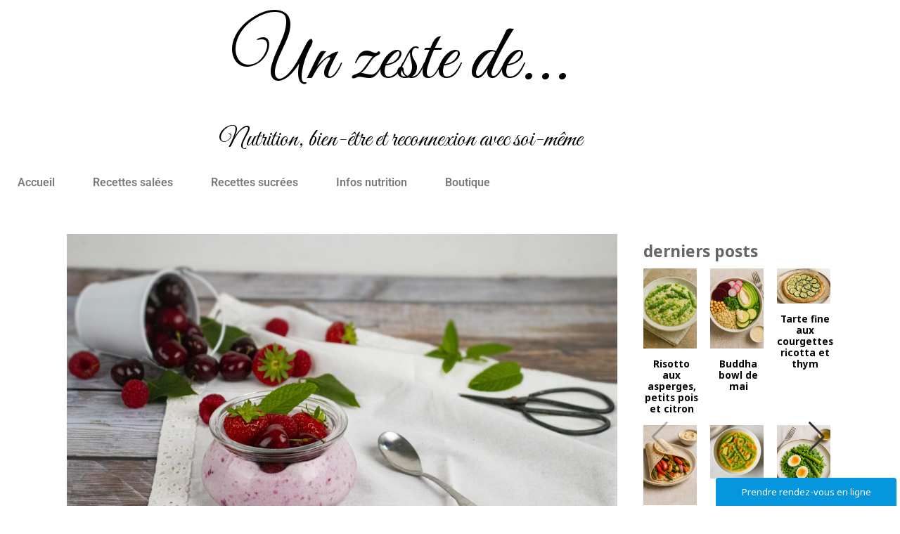

--- FILE ---
content_type: text/html; charset=UTF-8
request_url: https://unzestede.com/category/fruits/cerise
body_size: 44532
content:
<!DOCTYPE html>
<html lang="fr-FR">
<head>
	<meta charset="UTF-8" />
	<meta name="viewport" content="width=device-width, initial-scale=1" />
	<link rel="profile" href="http://gmpg.org/xfn/11" />
	<link rel="pingback" href="https://unzestede.com/xmlrpc.php" />
	<meta name='robots' content='index, follow, max-image-preview:large, max-snippet:-1, max-video-preview:-1' />
<link href='https://unzestede.com/wp-content/plugins/wp-my-social-networks/classes/../css/mysocials.css' rel='stylesheet' type='text/css' /><style type='text/css'>#wp-socials-general-btn { float: left;min-height:65px; }
#wp-socials-fb-like { float:left;margin-right:5px;min-height: 65px; }
#wp-socials-twitter { float:left;margin-right:5px;max-width: 85px;min-height: 65px; }
#wp-socials-linkedin { float:left;margin-right:5px;margin-top: 4px;min-height: 65px; }
#wp-socials-plusone { float:left;margin-right:5px;min-height: 30px; }
#wp-socials-addthis { float:left;margin-right:5px;margin-top: 4px;min-height: 65px; }</style>
    <meta property="og:type" content="article" />
    <meta property="og:title" content="Un zeste de nutrition et d&#039;équilibre" />
    <meta property="og:url" content="https://unzestede.com/mousse-aux-fruits-rouges"/>
    <meta property="og:description" content="
Préparez un dessert léger et gourmand avec cette mousse aux fruits rouges.



Avec l&#039;arrivée des beaux jours, les fruits rouges font leur apparition aussi. " />
    <meta property="og:site_name" content="Un zeste de nutrition et d&#039;équilibre" />
    <meta property="og:image" content="https://unzestede.com/wp-content/uploads/2021/06/3-1024x683.jpg" />
	<!-- This site is optimized with the Yoast SEO plugin v26.8 - https://yoast.com/product/yoast-seo-wordpress/ -->
	<title>Cerise - Un zeste de nutrition et d&#039;équilibre</title>
	<link rel="canonical" href="https://unzestede.com/category/fruits/cerise" />
	<meta property="og:locale" content="fr_FR" />
	<meta property="og:type" content="article" />
	<meta property="og:title" content="Cerise - Un zeste de nutrition et d&#039;équilibre" />
	<meta property="og:url" content="https://unzestede.com/category/fruits/cerise" />
	<meta property="og:site_name" content="Un zeste de nutrition et d&#039;équilibre" />
	<meta name="twitter:card" content="summary_large_image" />
	<script type="application/ld+json" class="yoast-schema-graph">{"@context":"https://schema.org","@graph":[{"@type":"CollectionPage","@id":"https://unzestede.com/category/fruits/cerise","url":"https://unzestede.com/category/fruits/cerise","name":"Cerise - Un zeste de nutrition et d&#039;équilibre","isPartOf":{"@id":"https://unzestede.com/#website"},"primaryImageOfPage":{"@id":"https://unzestede.com/category/fruits/cerise#primaryimage"},"image":{"@id":"https://unzestede.com/category/fruits/cerise#primaryimage"},"thumbnailUrl":"https://unzestede.com/wp-content/uploads/2021/06/3-scaled.jpg","breadcrumb":{"@id":"https://unzestede.com/category/fruits/cerise#breadcrumb"},"inLanguage":"fr-FR"},{"@type":"ImageObject","inLanguage":"fr-FR","@id":"https://unzestede.com/category/fruits/cerise#primaryimage","url":"https://unzestede.com/wp-content/uploads/2021/06/3-scaled.jpg","contentUrl":"https://unzestede.com/wp-content/uploads/2021/06/3-scaled.jpg","width":2560,"height":1707,"caption":"mousse fruit rouge"},{"@type":"BreadcrumbList","@id":"https://unzestede.com/category/fruits/cerise#breadcrumb","itemListElement":[{"@type":"ListItem","position":1,"name":"Accueil","item":"https://unzestede.com/"},{"@type":"ListItem","position":2,"name":"Fruits","item":"https://unzestede.com/category/fruits"},{"@type":"ListItem","position":3,"name":"Cerise"}]},{"@type":"WebSite","@id":"https://unzestede.com/#website","url":"https://unzestede.com/","name":"Un zeste de...","description":"Lallemand Cécile, diététicienne nutritionniste","publisher":{"@id":"https://unzestede.com/#organization"},"potentialAction":[{"@type":"SearchAction","target":{"@type":"EntryPoint","urlTemplate":"https://unzestede.com/?s={search_term_string}"},"query-input":{"@type":"PropertyValueSpecification","valueRequired":true,"valueName":"search_term_string"}}],"inLanguage":"fr-FR"},{"@type":"Organization","@id":"https://unzestede.com/#organization","name":"Un zeste de...","url":"https://unzestede.com/","logo":{"@type":"ImageObject","inLanguage":"fr-FR","@id":"https://unzestede.com/#/schema/logo/image/","url":"https://unzestede.com/wp-content/uploads/2019/09/logo-un-zeste-de-e1568969877719.jpg","contentUrl":"https://unzestede.com/wp-content/uploads/2019/09/logo-un-zeste-de-e1568969877719.jpg","width":1683,"height":757,"caption":"Un zeste de..."},"image":{"@id":"https://unzestede.com/#/schema/logo/image/"},"sameAs":["https://www.facebook.com/unzestedenutrition","https://www.instagram.com/unzestedenutrition/","https://www.youtube.com/channel/UC1z0eELjd0gQy9SJSnMRnWw"]}]}</script>
	<!-- / Yoast SEO plugin. -->


<link rel='dns-prefetch' href='//stats.wp.com' />
<link rel='dns-prefetch' href='//fonts.googleapis.com' />
<link rel='preconnect' href='//c0.wp.com' />
<link rel="alternate" type="application/rss+xml" title="Un zeste de nutrition et d&#039;équilibre &raquo; Flux" href="https://unzestede.com/feed" />
<link rel="alternate" type="application/rss+xml" title="Un zeste de nutrition et d&#039;équilibre &raquo; Flux des commentaires" href="https://unzestede.com/comments/feed" />
<link rel="alternate" type="text/calendar" title="Un zeste de nutrition et d&#039;équilibre &raquo; Flux iCal" href="https://unzestede.com/menus/?ical=1" />
<link rel="alternate" type="application/rss+xml" title="Un zeste de nutrition et d&#039;équilibre &raquo; Flux de la catégorie Cerise" href="https://unzestede.com/category/fruits/cerise/feed" />
<script>(()=>{"use strict";const e=[400,500,600,700,800,900],t=e=>`wprm-min-${e}`,n=e=>`wprm-max-${e}`,s=new Set,o="ResizeObserver"in window,r=o?new ResizeObserver((e=>{for(const t of e)c(t.target)})):null,i=.5/(window.devicePixelRatio||1);function c(s){const o=s.getBoundingClientRect().width||0;for(let r=0;r<e.length;r++){const c=e[r],a=o<=c+i;o>c+i?s.classList.add(t(c)):s.classList.remove(t(c)),a?s.classList.add(n(c)):s.classList.remove(n(c))}}function a(e){s.has(e)||(s.add(e),r&&r.observe(e),c(e))}!function(e=document){e.querySelectorAll(".wprm-recipe").forEach(a)}();if(new MutationObserver((e=>{for(const t of e)for(const e of t.addedNodes)e instanceof Element&&(e.matches?.(".wprm-recipe")&&a(e),e.querySelectorAll?.(".wprm-recipe").forEach(a))})).observe(document.documentElement,{childList:!0,subtree:!0}),!o){let e=0;addEventListener("resize",(()=>{e&&cancelAnimationFrame(e),e=requestAnimationFrame((()=>s.forEach(c)))}),{passive:!0})}})();</script><style id='wp-img-auto-sizes-contain-inline-css' type='text/css'>
img:is([sizes=auto i],[sizes^="auto," i]){contain-intrinsic-size:3000px 1500px}
/*# sourceURL=wp-img-auto-sizes-contain-inline-css */
</style>
<link rel='stylesheet' id='twb-open-sans-css' href='https://fonts.googleapis.com/css?family=Open+Sans%3A300%2C400%2C500%2C600%2C700%2C800&#038;display=swap&#038;ver=6.9' type='text/css' media='all' />
<link rel='stylesheet' id='twbbwg-global-css' href='https://unzestede.com/wp-content/plugins/photo-gallery/booster/assets/css/global.css?ver=1.0.0' type='text/css' media='all' />
<link rel='stylesheet' id='wprm-public-css' href='https://unzestede.com/wp-content/plugins/wp-recipe-maker/dist/public-modern.css?ver=10.3.2' type='text/css' media='all' />
<link rel='stylesheet' id='hfe-widgets-style-css' href='https://unzestede.com/wp-content/plugins/header-footer-elementor/inc/widgets-css/frontend.css?ver=2.8.2' type='text/css' media='all' />
<style id='wp-emoji-styles-inline-css' type='text/css'>

	img.wp-smiley, img.emoji {
		display: inline !important;
		border: none !important;
		box-shadow: none !important;
		height: 1em !important;
		width: 1em !important;
		margin: 0 0.07em !important;
		vertical-align: -0.1em !important;
		background: none !important;
		padding: 0 !important;
	}
/*# sourceURL=wp-emoji-styles-inline-css */
</style>
<link rel='stylesheet' id='wp-block-library-css' href='https://c0.wp.com/c/6.9/wp-includes/css/dist/block-library/style.min.css' type='text/css' media='all' />
<style id='classic-theme-styles-inline-css' type='text/css'>
/*! This file is auto-generated */
.wp-block-button__link{color:#fff;background-color:#32373c;border-radius:9999px;box-shadow:none;text-decoration:none;padding:calc(.667em + 2px) calc(1.333em + 2px);font-size:1.125em}.wp-block-file__button{background:#32373c;color:#fff;text-decoration:none}
/*# sourceURL=/wp-includes/css/classic-themes.min.css */
</style>
<link rel='stylesheet' id='mediaelement-css' href='https://c0.wp.com/c/6.9/wp-includes/js/mediaelement/mediaelementplayer-legacy.min.css' type='text/css' media='all' />
<link rel='stylesheet' id='wp-mediaelement-css' href='https://c0.wp.com/c/6.9/wp-includes/js/mediaelement/wp-mediaelement.min.css' type='text/css' media='all' />
<style id='jetpack-sharing-buttons-style-inline-css' type='text/css'>
.jetpack-sharing-buttons__services-list{display:flex;flex-direction:row;flex-wrap:wrap;gap:0;list-style-type:none;margin:5px;padding:0}.jetpack-sharing-buttons__services-list.has-small-icon-size{font-size:12px}.jetpack-sharing-buttons__services-list.has-normal-icon-size{font-size:16px}.jetpack-sharing-buttons__services-list.has-large-icon-size{font-size:24px}.jetpack-sharing-buttons__services-list.has-huge-icon-size{font-size:36px}@media print{.jetpack-sharing-buttons__services-list{display:none!important}}.editor-styles-wrapper .wp-block-jetpack-sharing-buttons{gap:0;padding-inline-start:0}ul.jetpack-sharing-buttons__services-list.has-background{padding:1.25em 2.375em}
/*# sourceURL=https://unzestede.com/wp-content/plugins/jetpack/_inc/blocks/sharing-buttons/view.css */
</style>
<style id='global-styles-inline-css' type='text/css'>
:root{--wp--preset--aspect-ratio--square: 1;--wp--preset--aspect-ratio--4-3: 4/3;--wp--preset--aspect-ratio--3-4: 3/4;--wp--preset--aspect-ratio--3-2: 3/2;--wp--preset--aspect-ratio--2-3: 2/3;--wp--preset--aspect-ratio--16-9: 16/9;--wp--preset--aspect-ratio--9-16: 9/16;--wp--preset--color--black: #000000;--wp--preset--color--cyan-bluish-gray: #abb8c3;--wp--preset--color--white: #ffffff;--wp--preset--color--pale-pink: #f78da7;--wp--preset--color--vivid-red: #cf2e2e;--wp--preset--color--luminous-vivid-orange: #ff6900;--wp--preset--color--luminous-vivid-amber: #fcb900;--wp--preset--color--light-green-cyan: #7bdcb5;--wp--preset--color--vivid-green-cyan: #00d084;--wp--preset--color--pale-cyan-blue: #8ed1fc;--wp--preset--color--vivid-cyan-blue: #0693e3;--wp--preset--color--vivid-purple: #9b51e0;--wp--preset--gradient--vivid-cyan-blue-to-vivid-purple: linear-gradient(135deg,rgb(6,147,227) 0%,rgb(155,81,224) 100%);--wp--preset--gradient--light-green-cyan-to-vivid-green-cyan: linear-gradient(135deg,rgb(122,220,180) 0%,rgb(0,208,130) 100%);--wp--preset--gradient--luminous-vivid-amber-to-luminous-vivid-orange: linear-gradient(135deg,rgb(252,185,0) 0%,rgb(255,105,0) 100%);--wp--preset--gradient--luminous-vivid-orange-to-vivid-red: linear-gradient(135deg,rgb(255,105,0) 0%,rgb(207,46,46) 100%);--wp--preset--gradient--very-light-gray-to-cyan-bluish-gray: linear-gradient(135deg,rgb(238,238,238) 0%,rgb(169,184,195) 100%);--wp--preset--gradient--cool-to-warm-spectrum: linear-gradient(135deg,rgb(74,234,220) 0%,rgb(151,120,209) 20%,rgb(207,42,186) 40%,rgb(238,44,130) 60%,rgb(251,105,98) 80%,rgb(254,248,76) 100%);--wp--preset--gradient--blush-light-purple: linear-gradient(135deg,rgb(255,206,236) 0%,rgb(152,150,240) 100%);--wp--preset--gradient--blush-bordeaux: linear-gradient(135deg,rgb(254,205,165) 0%,rgb(254,45,45) 50%,rgb(107,0,62) 100%);--wp--preset--gradient--luminous-dusk: linear-gradient(135deg,rgb(255,203,112) 0%,rgb(199,81,192) 50%,rgb(65,88,208) 100%);--wp--preset--gradient--pale-ocean: linear-gradient(135deg,rgb(255,245,203) 0%,rgb(182,227,212) 50%,rgb(51,167,181) 100%);--wp--preset--gradient--electric-grass: linear-gradient(135deg,rgb(202,248,128) 0%,rgb(113,206,126) 100%);--wp--preset--gradient--midnight: linear-gradient(135deg,rgb(2,3,129) 0%,rgb(40,116,252) 100%);--wp--preset--font-size--small: 13px;--wp--preset--font-size--medium: 20px;--wp--preset--font-size--large: 36px;--wp--preset--font-size--x-large: 42px;--wp--preset--spacing--20: 0.44rem;--wp--preset--spacing--30: 0.67rem;--wp--preset--spacing--40: 1rem;--wp--preset--spacing--50: 1.5rem;--wp--preset--spacing--60: 2.25rem;--wp--preset--spacing--70: 3.38rem;--wp--preset--spacing--80: 5.06rem;--wp--preset--shadow--natural: 6px 6px 9px rgba(0, 0, 0, 0.2);--wp--preset--shadow--deep: 12px 12px 50px rgba(0, 0, 0, 0.4);--wp--preset--shadow--sharp: 6px 6px 0px rgba(0, 0, 0, 0.2);--wp--preset--shadow--outlined: 6px 6px 0px -3px rgb(255, 255, 255), 6px 6px rgb(0, 0, 0);--wp--preset--shadow--crisp: 6px 6px 0px rgb(0, 0, 0);}:where(.is-layout-flex){gap: 0.5em;}:where(.is-layout-grid){gap: 0.5em;}body .is-layout-flex{display: flex;}.is-layout-flex{flex-wrap: wrap;align-items: center;}.is-layout-flex > :is(*, div){margin: 0;}body .is-layout-grid{display: grid;}.is-layout-grid > :is(*, div){margin: 0;}:where(.wp-block-columns.is-layout-flex){gap: 2em;}:where(.wp-block-columns.is-layout-grid){gap: 2em;}:where(.wp-block-post-template.is-layout-flex){gap: 1.25em;}:where(.wp-block-post-template.is-layout-grid){gap: 1.25em;}.has-black-color{color: var(--wp--preset--color--black) !important;}.has-cyan-bluish-gray-color{color: var(--wp--preset--color--cyan-bluish-gray) !important;}.has-white-color{color: var(--wp--preset--color--white) !important;}.has-pale-pink-color{color: var(--wp--preset--color--pale-pink) !important;}.has-vivid-red-color{color: var(--wp--preset--color--vivid-red) !important;}.has-luminous-vivid-orange-color{color: var(--wp--preset--color--luminous-vivid-orange) !important;}.has-luminous-vivid-amber-color{color: var(--wp--preset--color--luminous-vivid-amber) !important;}.has-light-green-cyan-color{color: var(--wp--preset--color--light-green-cyan) !important;}.has-vivid-green-cyan-color{color: var(--wp--preset--color--vivid-green-cyan) !important;}.has-pale-cyan-blue-color{color: var(--wp--preset--color--pale-cyan-blue) !important;}.has-vivid-cyan-blue-color{color: var(--wp--preset--color--vivid-cyan-blue) !important;}.has-vivid-purple-color{color: var(--wp--preset--color--vivid-purple) !important;}.has-black-background-color{background-color: var(--wp--preset--color--black) !important;}.has-cyan-bluish-gray-background-color{background-color: var(--wp--preset--color--cyan-bluish-gray) !important;}.has-white-background-color{background-color: var(--wp--preset--color--white) !important;}.has-pale-pink-background-color{background-color: var(--wp--preset--color--pale-pink) !important;}.has-vivid-red-background-color{background-color: var(--wp--preset--color--vivid-red) !important;}.has-luminous-vivid-orange-background-color{background-color: var(--wp--preset--color--luminous-vivid-orange) !important;}.has-luminous-vivid-amber-background-color{background-color: var(--wp--preset--color--luminous-vivid-amber) !important;}.has-light-green-cyan-background-color{background-color: var(--wp--preset--color--light-green-cyan) !important;}.has-vivid-green-cyan-background-color{background-color: var(--wp--preset--color--vivid-green-cyan) !important;}.has-pale-cyan-blue-background-color{background-color: var(--wp--preset--color--pale-cyan-blue) !important;}.has-vivid-cyan-blue-background-color{background-color: var(--wp--preset--color--vivid-cyan-blue) !important;}.has-vivid-purple-background-color{background-color: var(--wp--preset--color--vivid-purple) !important;}.has-black-border-color{border-color: var(--wp--preset--color--black) !important;}.has-cyan-bluish-gray-border-color{border-color: var(--wp--preset--color--cyan-bluish-gray) !important;}.has-white-border-color{border-color: var(--wp--preset--color--white) !important;}.has-pale-pink-border-color{border-color: var(--wp--preset--color--pale-pink) !important;}.has-vivid-red-border-color{border-color: var(--wp--preset--color--vivid-red) !important;}.has-luminous-vivid-orange-border-color{border-color: var(--wp--preset--color--luminous-vivid-orange) !important;}.has-luminous-vivid-amber-border-color{border-color: var(--wp--preset--color--luminous-vivid-amber) !important;}.has-light-green-cyan-border-color{border-color: var(--wp--preset--color--light-green-cyan) !important;}.has-vivid-green-cyan-border-color{border-color: var(--wp--preset--color--vivid-green-cyan) !important;}.has-pale-cyan-blue-border-color{border-color: var(--wp--preset--color--pale-cyan-blue) !important;}.has-vivid-cyan-blue-border-color{border-color: var(--wp--preset--color--vivid-cyan-blue) !important;}.has-vivid-purple-border-color{border-color: var(--wp--preset--color--vivid-purple) !important;}.has-vivid-cyan-blue-to-vivid-purple-gradient-background{background: var(--wp--preset--gradient--vivid-cyan-blue-to-vivid-purple) !important;}.has-light-green-cyan-to-vivid-green-cyan-gradient-background{background: var(--wp--preset--gradient--light-green-cyan-to-vivid-green-cyan) !important;}.has-luminous-vivid-amber-to-luminous-vivid-orange-gradient-background{background: var(--wp--preset--gradient--luminous-vivid-amber-to-luminous-vivid-orange) !important;}.has-luminous-vivid-orange-to-vivid-red-gradient-background{background: var(--wp--preset--gradient--luminous-vivid-orange-to-vivid-red) !important;}.has-very-light-gray-to-cyan-bluish-gray-gradient-background{background: var(--wp--preset--gradient--very-light-gray-to-cyan-bluish-gray) !important;}.has-cool-to-warm-spectrum-gradient-background{background: var(--wp--preset--gradient--cool-to-warm-spectrum) !important;}.has-blush-light-purple-gradient-background{background: var(--wp--preset--gradient--blush-light-purple) !important;}.has-blush-bordeaux-gradient-background{background: var(--wp--preset--gradient--blush-bordeaux) !important;}.has-luminous-dusk-gradient-background{background: var(--wp--preset--gradient--luminous-dusk) !important;}.has-pale-ocean-gradient-background{background: var(--wp--preset--gradient--pale-ocean) !important;}.has-electric-grass-gradient-background{background: var(--wp--preset--gradient--electric-grass) !important;}.has-midnight-gradient-background{background: var(--wp--preset--gradient--midnight) !important;}.has-small-font-size{font-size: var(--wp--preset--font-size--small) !important;}.has-medium-font-size{font-size: var(--wp--preset--font-size--medium) !important;}.has-large-font-size{font-size: var(--wp--preset--font-size--large) !important;}.has-x-large-font-size{font-size: var(--wp--preset--font-size--x-large) !important;}
:where(.wp-block-post-template.is-layout-flex){gap: 1.25em;}:where(.wp-block-post-template.is-layout-grid){gap: 1.25em;}
:where(.wp-block-term-template.is-layout-flex){gap: 1.25em;}:where(.wp-block-term-template.is-layout-grid){gap: 1.25em;}
:where(.wp-block-columns.is-layout-flex){gap: 2em;}:where(.wp-block-columns.is-layout-grid){gap: 2em;}
:root :where(.wp-block-pullquote){font-size: 1.5em;line-height: 1.6;}
/*# sourceURL=global-styles-inline-css */
</style>
<link rel='stylesheet' id='shared-files-css' href='https://unzestede.com/wp-content/plugins/shared-files/dist/css/p.css?ver=1.7.58' type='text/css' media='all' />
<style id='shared-files-inline-css' type='text/css'>
.shared-files-container .shared-files-main-file-list li { margin-bottom: 16px; } .shared-files-main-elements { background: #f7f7f7; padding: 20px 10px; border-radius: 10px; } 
/*# sourceURL=shared-files-inline-css */
</style>
<link rel='stylesheet' id='shared-files-basiclightbox-css' href='https://unzestede.com/wp-content/plugins/shared-files/dist/basiclightbox/basicLightbox.min.css?ver=1.7.58' type='text/css' media='all' />
<link rel='stylesheet' id='inf-font-awesome-css' href='https://unzestede.com/wp-content/plugins/post-slider-and-carousel/assets/css/font-awesome.min.css?ver=3.5.4' type='text/css' media='all' />
<link rel='stylesheet' id='owl-carousel-css' href='https://unzestede.com/wp-content/plugins/post-slider-and-carousel/assets/css/owl.carousel.min.css?ver=3.5.4' type='text/css' media='all' />
<link rel='stylesheet' id='psacp-public-style-css' href='https://unzestede.com/wp-content/plugins/post-slider-and-carousel/assets/css/psacp-public.min.css?ver=3.5.4' type='text/css' media='all' />
<link rel='stylesheet' id='events-manager-css' href='https://unzestede.com/wp-content/plugins/events-manager/includes/css/events-manager.min.css?ver=7.2.3.1' type='text/css' media='all' />
<link rel='stylesheet' id='bwg_fonts-css' href='https://unzestede.com/wp-content/plugins/photo-gallery/css/bwg-fonts/fonts.css?ver=0.0.1' type='text/css' media='all' />
<link rel='stylesheet' id='sumoselect-css' href='https://unzestede.com/wp-content/plugins/photo-gallery/css/sumoselect.min.css?ver=3.4.6' type='text/css' media='all' />
<link rel='stylesheet' id='mCustomScrollbar-css' href='https://unzestede.com/wp-content/plugins/photo-gallery/css/jquery.mCustomScrollbar.min.css?ver=3.1.5' type='text/css' media='all' />
<link rel='stylesheet' id='bwg_googlefonts-css' href='https://fonts.googleapis.com/css?family=Ubuntu&#038;subset=greek,latin,greek-ext,vietnamese,cyrillic-ext,latin-ext,cyrillic' type='text/css' media='all' />
<link rel='stylesheet' id='bwg_frontend-css' href='https://unzestede.com/wp-content/plugins/photo-gallery/css/styles.min.css?ver=1.8.37' type='text/css' media='all' />
<link rel='stylesheet' id='wcs-timetable-css' href='https://unzestede.com/wp-content/plugins/weekly-class/assets/front/css/timetable.css?ver=2.6.0' type='text/css' media='all' />
<style id='wcs-timetable-inline-css' type='text/css'>
.wcs-single__action .wcs-btn--action{color:rgba( 255,255,255,1);background-color:#BD322C}
/*# sourceURL=wcs-timetable-inline-css */
</style>
<link rel='stylesheet' id='wpbaw-public-style-css' href='https://unzestede.com/wp-content/plugins/wp-blog-and-widgets/assets/css/wpbaw-public.css?ver=2.6.6' type='text/css' media='all' />
<link rel='stylesheet' id='wpos-slick-style-css' href='https://unzestede.com/wp-content/plugins/wp-responsive-recent-post-slider/assets/css/slick.css?ver=3.7.1' type='text/css' media='all' />
<link rel='stylesheet' id='wppsac-public-style-css' href='https://unzestede.com/wp-content/plugins/wp-responsive-recent-post-slider/assets/css/recent-post-style.css?ver=3.7.1' type='text/css' media='all' />
<link rel='stylesheet' id='tribe-events-v2-single-skeleton-css' href='https://unzestede.com/wp-content/plugins/the-events-calendar/build/css/tribe-events-single-skeleton.css?ver=6.15.15' type='text/css' media='all' />
<link rel='stylesheet' id='tribe-events-v2-single-skeleton-full-css' href='https://unzestede.com/wp-content/plugins/the-events-calendar/build/css/tribe-events-single-full.css?ver=6.15.15' type='text/css' media='all' />
<link rel='stylesheet' id='tec-events-elementor-widgets-base-styles-css' href='https://unzestede.com/wp-content/plugins/the-events-calendar/build/css/integrations/plugins/elementor/widgets/widget-base.css?ver=6.15.15' type='text/css' media='all' />
<style id='wpgb-head-inline-css' type='text/css'>
.wp-grid-builder:not(.wpgb-template),.wpgb-facet{opacity:0.01}.wpgb-facet fieldset{margin:0;padding:0;border:none;outline:none;box-shadow:none}.wpgb-facet fieldset:last-child{margin-bottom:40px;}.wpgb-facet fieldset legend.wpgb-sr-only{height:1px;width:1px}
/*# sourceURL=wpgb-head-inline-css */
</style>
<link rel='stylesheet' id='wprmp-public-css' href='https://unzestede.com/wp-content/plugins/wp-recipe-maker-premium/dist/public-pro.css?ver=8.10.1' type='text/css' media='all' />
<link rel='stylesheet' id='hfe-style-css' href='https://unzestede.com/wp-content/plugins/header-footer-elementor/assets/css/header-footer-elementor.css?ver=2.8.2' type='text/css' media='all' />
<link rel='stylesheet' id='elementor-icons-css' href='https://unzestede.com/wp-content/plugins/elementor/assets/lib/eicons/css/elementor-icons.min.css?ver=5.46.0' type='text/css' media='all' />
<link rel='stylesheet' id='elementor-frontend-css' href='https://unzestede.com/wp-content/plugins/elementor/assets/css/frontend.min.css?ver=3.34.3' type='text/css' media='all' />
<link rel='stylesheet' id='elementor-post-753-css' href='https://unzestede.com/wp-content/uploads/elementor/css/post-753.css?ver=1769631639' type='text/css' media='all' />
<link rel='stylesheet' id='elementor-post-7947-css' href='https://unzestede.com/wp-content/uploads/elementor/css/post-7947.css?ver=1769631640' type='text/css' media='all' />
<link rel='stylesheet' id='ashe-style-css' href='https://unzestede.com/wp-content/themes/ashe-pro-premium/style.css?ver=3.5.9' type='text/css' media='all' />
<style id='ashe-style-inline-css' type='text/css'>
.wprm-recipe-container{padding:3px}.wprm-recipe-container .wprm-recipe{padding:20px;border:0}.wprm-recipe-image img{margin-bottom:10px!important}.wprm-recipe-print,.wprm-jump-to-recipe-shortcode,.wprm-print-recipe-shortcode{font-size:13px;line-height:1;padding:10px 15px!important}.wprm-recipe-print{display:inline-block;margin-bottom:15px}.wprm-recipe-buttons a{display:inline-block}.wprm-recipe-print span{display:none}.wprm-recipe-name,.wprm-recipe-header{margin-bottom:10px!important}.wprm-recipe-details-container,.wprm-recipe-notes-container p{padding:20px;clear:both}.wprm-recipe-details-container:first-child{margin-top:30px}.wprm-recipe-details-container > div{margin-bottom:20px}.wprm-recipe-details-container > div:last-child{margin-bottom:0}.wprm-recipe-details-icon svg{width:12px!important;height:12px!important;margin-top:-3px;margin-right:4px}.wprm-recipe-details-name{text-transform:uppercase}.wprm-recipe-ingredients-container,.wprm-recipe-instructions-container{margin-bottom:30px!important}.wprm-recipe-ingredients{padding-left:0!important}.wprm-recipe-ingredient{padding:5px 0}.wprm-recipe-instruction{margin-left:0!important;margin-bottom:15px!important;padding-bottom:10px;border-bottom:1px dashed}
/*# sourceURL=ashe-style-inline-css */
</style>
<link rel='stylesheet' id='ashe-responsive-css' href='https://unzestede.com/wp-content/themes/ashe-pro-premium/assets/css/responsive.css?ver=3.5.9' type='text/css' media='all' />
<link rel='stylesheet' id='fontello-css' href='https://unzestede.com/wp-content/themes/ashe-pro-premium/assets/css/fontello.css?ver=3.5.4' type='text/css' media='all' />
<link rel='stylesheet' id='slick-css' href='https://unzestede.com/wp-content/themes/ashe-pro-premium/assets/css/slick.css?ver=6.9' type='text/css' media='all' />
<link rel='stylesheet' id='scrollbar-css' href='https://unzestede.com/wp-content/themes/ashe-pro-premium/assets/css/perfect-scrollbar.css?ver=6.9' type='text/css' media='all' />
<link rel='stylesheet' id='ashe_enqueue_Alex_Brush-css' href='https://fonts.googleapis.com/css?family=Alex+Brush%3A100%2C200%2C300%2C400%2C500%2C600%2C700%2C800%2C900&#038;ver=1.0.0' type='text/css' media='all' />
<link rel='stylesheet' id='ashe_enqueue_Judson-css' href='https://fonts.googleapis.com/css?family=Judson%3A100%2C200%2C300%2C400%2C500%2C600%2C700%2C800%2C900&#038;ver=1.0.0' type='text/css' media='all' />
<link rel='stylesheet' id='ashe_enqueue_Kantumruy-css' href='https://fonts.googleapis.com/css?family=Kantumruy%3A100%2C200%2C300%2C400%2C500%2C600%2C700%2C800%2C900&#038;ver=1.0.0' type='text/css' media='all' />
<link rel='stylesheet' id='ashe_enqueue_Noto_Sans-css' href='https://fonts.googleapis.com/css?family=Noto+Sans%3A100%2C200%2C300%2C400%2C500%2C600%2C700%2C800%2C900&#038;ver=1.0.0' type='text/css' media='all' />
<link rel='stylesheet' id='recent-posts-widget-with-thumbnails-public-style-css' href='https://unzestede.com/wp-content/plugins/recent-posts-widget-with-thumbnails/public.css?ver=7.1.1' type='text/css' media='all' />
<link rel='stylesheet' id='newsletter-css' href='https://unzestede.com/wp-content/plugins/newsletter/style.css?ver=9.1.1' type='text/css' media='all' />
<link rel='stylesheet' id='tablepress-default-css' href='https://unzestede.com/wp-content/plugins/tablepress/css/build/default.css?ver=3.2.6' type='text/css' media='all' />
<link rel='stylesheet' id='hfe-elementor-icons-css' href='https://unzestede.com/wp-content/plugins/elementor/assets/lib/eicons/css/elementor-icons.min.css?ver=5.34.0' type='text/css' media='all' />
<link rel='stylesheet' id='hfe-icons-list-css' href='https://unzestede.com/wp-content/plugins/elementor/assets/css/widget-icon-list.min.css?ver=3.24.3' type='text/css' media='all' />
<link rel='stylesheet' id='hfe-social-icons-css' href='https://unzestede.com/wp-content/plugins/elementor/assets/css/widget-social-icons.min.css?ver=3.24.0' type='text/css' media='all' />
<link rel='stylesheet' id='hfe-social-share-icons-brands-css' href='https://unzestede.com/wp-content/plugins/elementor/assets/lib/font-awesome/css/brands.css?ver=5.15.3' type='text/css' media='all' />
<link rel='stylesheet' id='hfe-social-share-icons-fontawesome-css' href='https://unzestede.com/wp-content/plugins/elementor/assets/lib/font-awesome/css/fontawesome.css?ver=5.15.3' type='text/css' media='all' />
<link rel='stylesheet' id='hfe-nav-menu-icons-css' href='https://unzestede.com/wp-content/plugins/elementor/assets/lib/font-awesome/css/solid.css?ver=5.15.3' type='text/css' media='all' />
<link rel='stylesheet' id='__EPYT__style-css' href='https://unzestede.com/wp-content/plugins/youtube-embed-plus/styles/ytprefs.min.css?ver=14.2.4' type='text/css' media='all' />
<style id='__EPYT__style-inline-css' type='text/css'>

                .epyt-gallery-thumb {
                        width: 33.333%;
                }
                
/*# sourceURL=__EPYT__style-inline-css */
</style>
<link rel='stylesheet' id='elementor-gf-local-roboto-css' href='https://unzestede.com/wp-content/uploads/elementor/google-fonts/css/roboto.css?ver=1742345597' type='text/css' media='all' />
<link rel='stylesheet' id='elementor-gf-local-robotoslab-css' href='https://unzestede.com/wp-content/uploads/elementor/google-fonts/css/robotoslab.css?ver=1742345606' type='text/css' media='all' />
<link rel='stylesheet' id='elementor-gf-local-greatvibes-css' href='https://unzestede.com/wp-content/uploads/elementor/google-fonts/css/greatvibes.css?ver=1743753867' type='text/css' media='all' />
<link rel='stylesheet' id='elementor-icons-shared-0-css' href='https://unzestede.com/wp-content/plugins/elementor/assets/lib/font-awesome/css/fontawesome.min.css?ver=5.15.3' type='text/css' media='all' />
<link rel='stylesheet' id='elementor-icons-fa-solid-css' href='https://unzestede.com/wp-content/plugins/elementor/assets/lib/font-awesome/css/solid.min.css?ver=5.15.3' type='text/css' media='all' />
<link rel='stylesheet' id='elementor-icons-fa-regular-css' href='https://unzestede.com/wp-content/plugins/elementor/assets/lib/font-awesome/css/regular.min.css?ver=5.15.3' type='text/css' media='all' />
<link rel='stylesheet' id='myStyleSheets-css' href='https://unzestede.com/wp-content/plugins/wp-latest-posts/css/wplp_front.css?ver=5.0.11' type='text/css' media='all' />
<link rel='stylesheet' id='wplpStyleDefault-css' href='https://unzestede.com/wp-content/plugins/wp-latest-posts/themes/default/style.css?ver=5.0.11' type='text/css' media='all' />
<style id='wplpStyleDefault-inline-css' type='text/css'>
#wplp_widget_3184.wplp_container.default:hover .flex-next,#wplp_widget_3184.wplp_container .flex-direction-nav .flex-prev{color : rgb(51, 51, 51) !important}#wplp_widget_3184 .swiper-button-next,#wplp_widget_3184 .swiper-button-prev{color : rgb(51, 51, 51)!important; background-image: none!important}#wplp_widget_3184.wplp_container.default:hover .flex-next:hover,#wplp_widget_3184.wplp_container.default:hover .flex-prev:hover{color :rgb(54, 54, 54) !important}#wplp_widget_3184 .swiper-button-next:hover,#wplp_widget_3184 .swiper-button-prev:hover{color :rgb(54, 54, 54)!important}#wplp_widget_3184 .swiper-pagination-bullet-active{background: rgb(54, 54, 54)!important}#wplp_widget_3184.wplp_container .read-more{float:right;background-color : transparent}#wplp_widget_3184.wplp_container .read-more{border :1px solid transparent;border-radius: 0px;}#wplp_widget_3184.wplp_container .read-more{color : #0c0c0c}#wplp_widget_3184.wplp_container .read-more{padding: 3px 7px}#wplp_widget_3184 .wplp_listposts .swiper-slide .insideframe:hover .img_cropper:before,#wplp_widget_3184 .wplp_listposts .swiper-slide .insideframe:hover .img_cropper:after {opacity:0.7}#wplp_widget_3184 .wplp_listposts .swiper-slide .img_cropper:after {background:ffffff;-webkit-box-shadow: inset 0 0 10px 2px ffffff;box-shadow: inset 0 0 10px 2px ffffff;}#wplp_widget_3184 .wplp_listposts .swiper-slide .img_cropper:before{content:'\f109';}#wplp_widget_3184 .wplp_listposts .swiper-slide .img_cropper:before{color:#ffffff}#wplp_widget_3184 .wplp_listposts .swiper-slide .img_cropper:before{background:#444444}@media screen and (max-width: 767px) {#wplp_widget_3184 .wplp_listposts.swiper-slide-mb {display: grid;
                    grid-template-columns: repeat(3, 1fr);
                    grid-template-rows: repeat(2, 1fr);
                    gap: 0px;
                    grid-auto-flow: column;}}
/*# sourceURL=wplpStyleDefault-inline-css */
</style>
<link rel='stylesheet' id='dashicons-css' href='https://c0.wp.com/c/6.9/wp-includes/css/dashicons.min.css' type='text/css' media='all' />
<script type="text/javascript" src="https://c0.wp.com/c/6.9/wp-includes/js/jquery/jquery.min.js" id="jquery-core-js"></script>
<script type="text/javascript" src="https://c0.wp.com/c/6.9/wp-includes/js/jquery/jquery-migrate.min.js" id="jquery-migrate-js"></script>
<script type="text/javascript" id="jquery-js-after">
/* <![CDATA[ */
!function($){"use strict";$(document).ready(function(){$(this).scrollTop()>100&&$(".hfe-scroll-to-top-wrap").removeClass("hfe-scroll-to-top-hide"),$(window).scroll(function(){$(this).scrollTop()<100?$(".hfe-scroll-to-top-wrap").fadeOut(300):$(".hfe-scroll-to-top-wrap").fadeIn(300)}),$(".hfe-scroll-to-top-wrap").on("click",function(){$("html, body").animate({scrollTop:0},300);return!1})})}(jQuery);
!function($){'use strict';$(document).ready(function(){var bar=$('.hfe-reading-progress-bar');if(!bar.length)return;$(window).on('scroll',function(){var s=$(window).scrollTop(),d=$(document).height()-$(window).height(),p=d? s/d*100:0;bar.css('width',p+'%')});});}(jQuery);
//# sourceURL=jquery-js-after
/* ]]> */
</script>
<script type="text/javascript" src="https://unzestede.com/wp-content/plugins/photo-gallery/booster/assets/js/circle-progress.js?ver=1.2.2" id="twbbwg-circle-js"></script>
<script type="text/javascript" id="twbbwg-global-js-extra">
/* <![CDATA[ */
var twb = {"nonce":"e4eee15012","ajax_url":"https://unzestede.com/wp-admin/admin-ajax.php","plugin_url":"https://unzestede.com/wp-content/plugins/photo-gallery/booster","href":"https://unzestede.com/wp-admin/admin.php?page=twbbwg_photo-gallery"};
var twb = {"nonce":"e4eee15012","ajax_url":"https://unzestede.com/wp-admin/admin-ajax.php","plugin_url":"https://unzestede.com/wp-content/plugins/photo-gallery/booster","href":"https://unzestede.com/wp-admin/admin.php?page=twbbwg_photo-gallery"};
//# sourceURL=twbbwg-global-js-extra
/* ]]> */
</script>
<script type="text/javascript" src="https://unzestede.com/wp-content/plugins/photo-gallery/booster/assets/js/global.js?ver=1.0.0" id="twbbwg-global-js"></script>
<script type="text/javascript" src="https://unzestede.com/wp-content/plugins/shared-files/dist/js/p.js?ver=1.7.58" id="shared-files-js"></script>
<script type="text/javascript" id="shared-files-js-after">
/* <![CDATA[ */
jQuery(document).ready(function($) {
      if (typeof ajaxurl === 'undefined') {
        ajaxurl = 'https://unzestede.com/wp-admin/admin-ajax.php'; // get ajaxurl
      }
      });
//# sourceURL=shared-files-js-after
/* ]]> */
</script>
<script type="text/javascript" src="https://unzestede.com/wp-content/plugins/shared-files/dist/basiclightbox/basicLightbox.min.js?ver=1.7.58" id="shared-files-basiclightbox-js"></script>
<script type="text/javascript" src="https://c0.wp.com/c/6.9/wp-includes/js/jquery/ui/core.min.js" id="jquery-ui-core-js"></script>
<script type="text/javascript" src="https://c0.wp.com/c/6.9/wp-includes/js/jquery/ui/mouse.min.js" id="jquery-ui-mouse-js"></script>
<script type="text/javascript" src="https://c0.wp.com/c/6.9/wp-includes/js/jquery/ui/sortable.min.js" id="jquery-ui-sortable-js"></script>
<script type="text/javascript" src="https://c0.wp.com/c/6.9/wp-includes/js/jquery/ui/datepicker.min.js" id="jquery-ui-datepicker-js"></script>
<script type="text/javascript" id="jquery-ui-datepicker-js-after">
/* <![CDATA[ */
jQuery(function(jQuery){jQuery.datepicker.setDefaults({"closeText":"Fermer","currentText":"Aujourd\u2019hui","monthNames":["janvier","f\u00e9vrier","mars","avril","mai","juin","juillet","ao\u00fbt","septembre","octobre","novembre","d\u00e9cembre"],"monthNamesShort":["Jan","F\u00e9v","Mar","Avr","Mai","Juin","Juil","Ao\u00fbt","Sep","Oct","Nov","D\u00e9c"],"nextText":"Suivant","prevText":"Pr\u00e9c\u00e9dent","dayNames":["dimanche","lundi","mardi","mercredi","jeudi","vendredi","samedi"],"dayNamesShort":["dim","lun","mar","mer","jeu","ven","sam"],"dayNamesMin":["D","L","M","M","J","V","S"],"dateFormat":"MM d, yy","firstDay":1,"isRTL":false});});
//# sourceURL=jquery-ui-datepicker-js-after
/* ]]> */
</script>
<script type="text/javascript" src="https://c0.wp.com/c/6.9/wp-includes/js/jquery/ui/resizable.min.js" id="jquery-ui-resizable-js"></script>
<script type="text/javascript" src="https://c0.wp.com/c/6.9/wp-includes/js/jquery/ui/draggable.min.js" id="jquery-ui-draggable-js"></script>
<script type="text/javascript" src="https://c0.wp.com/c/6.9/wp-includes/js/jquery/ui/controlgroup.min.js" id="jquery-ui-controlgroup-js"></script>
<script type="text/javascript" src="https://c0.wp.com/c/6.9/wp-includes/js/jquery/ui/checkboxradio.min.js" id="jquery-ui-checkboxradio-js"></script>
<script type="text/javascript" src="https://c0.wp.com/c/6.9/wp-includes/js/jquery/ui/button.min.js" id="jquery-ui-button-js"></script>
<script type="text/javascript" src="https://c0.wp.com/c/6.9/wp-includes/js/jquery/ui/dialog.min.js" id="jquery-ui-dialog-js"></script>
<script type="text/javascript" id="events-manager-js-extra">
/* <![CDATA[ */
var EM = {"ajaxurl":"https://unzestede.com/wp-admin/admin-ajax.php","locationajaxurl":"https://unzestede.com/wp-admin/admin-ajax.php?action=locations_search","firstDay":"1","locale":"fr","dateFormat":"yy-mm-dd","ui_css":"https://unzestede.com/wp-content/plugins/events-manager/includes/css/jquery-ui/build.min.css","show24hours":"1","is_ssl":"1","autocomplete_limit":"10","calendar":{"breakpoints":{"small":560,"medium":908,"large":false},"month_format":"M Y"},"phone":"","datepicker":{"format":"Y-m-d","locale":"fr"},"search":{"breakpoints":{"small":650,"medium":850,"full":false}},"url":"https://unzestede.com/wp-content/plugins/events-manager","assets":{"input.em-uploader":{"js":{"em-uploader":{"url":"https://unzestede.com/wp-content/plugins/events-manager/includes/js/em-uploader.js?v=7.2.3.1","event":"em_uploader_ready"}}},".em-event-editor":{"js":{"event-editor":{"url":"https://unzestede.com/wp-content/plugins/events-manager/includes/js/events-manager-event-editor.js?v=7.2.3.1","event":"em_event_editor_ready"}},"css":{"event-editor":"https://unzestede.com/wp-content/plugins/events-manager/includes/css/events-manager-event-editor.min.css?v=7.2.3.1"}},".em-recurrence-sets, .em-timezone":{"js":{"luxon":{"url":"luxon/luxon.js?v=7.2.3.1","event":"em_luxon_ready"}}},".em-booking-form, #em-booking-form, .em-booking-recurring, .em-event-booking-form":{"js":{"em-bookings":{"url":"https://unzestede.com/wp-content/plugins/events-manager/includes/js/bookingsform.js?v=7.2.3.1","event":"em_booking_form_js_loaded"}}},"#em-opt-archetypes":{"js":{"archetypes":"https://unzestede.com/wp-content/plugins/events-manager/includes/js/admin-archetype-editor.js?v=7.2.3.1","archetypes_ms":"https://unzestede.com/wp-content/plugins/events-manager/includes/js/admin-archetypes.js?v=7.2.3.1","qs":"qs/qs.js?v=7.2.3.1"}}},"cached":"","txt_search":"Recherche","txt_searching":"Recherche en cours\u2026","txt_loading":"Chargement en cours\u2026"};
//# sourceURL=events-manager-js-extra
/* ]]> */
</script>
<script type="text/javascript" src="https://unzestede.com/wp-content/plugins/events-manager/includes/js/events-manager.js?ver=7.2.3.1" id="events-manager-js"></script>
<script type="text/javascript" src="https://unzestede.com/wp-content/plugins/events-manager/includes/external/flatpickr/l10n/fr.js?ver=7.2.3.1" id="em-flatpickr-localization-js"></script>
<script type="text/javascript" src="https://unzestede.com/wp-content/plugins/photo-gallery/js/jquery.sumoselect.min.js?ver=3.4.6" id="sumoselect-js"></script>
<script type="text/javascript" src="https://unzestede.com/wp-content/plugins/photo-gallery/js/tocca.min.js?ver=2.0.9" id="bwg_mobile-js"></script>
<script type="text/javascript" src="https://unzestede.com/wp-content/plugins/photo-gallery/js/jquery.mCustomScrollbar.concat.min.js?ver=3.1.5" id="mCustomScrollbar-js"></script>
<script type="text/javascript" src="https://unzestede.com/wp-content/plugins/photo-gallery/js/jquery.fullscreen.min.js?ver=0.6.0" id="jquery-fullscreen-js"></script>
<script type="text/javascript" id="bwg_frontend-js-extra">
/* <![CDATA[ */
var bwg_objectsL10n = {"bwg_field_required":"field is required.","bwg_mail_validation":"This is not a valid email address.","bwg_search_result":"There are no images matching your search.","bwg_select_tag":"Select Tag","bwg_order_by":"Order By","bwg_search":"Search","bwg_show_ecommerce":"Show Ecommerce","bwg_hide_ecommerce":"Hide Ecommerce","bwg_show_comments":"Show Comments","bwg_hide_comments":"Hide Comments","bwg_restore":"Restore","bwg_maximize":"Maximize","bwg_fullscreen":"Fullscreen","bwg_exit_fullscreen":"Exit Fullscreen","bwg_search_tag":"SEARCH...","bwg_tag_no_match":"No tags found","bwg_all_tags_selected":"All tags selected","bwg_tags_selected":"tags selected","play":"Play","pause":"Pause","is_pro":"","bwg_play":"Play","bwg_pause":"Pause","bwg_hide_info":"Hide info","bwg_show_info":"Show info","bwg_hide_rating":"Hide rating","bwg_show_rating":"Show rating","ok":"Ok","cancel":"Cancel","select_all":"Select all","lazy_load":"0","lazy_loader":"https://unzestede.com/wp-content/plugins/photo-gallery/images/ajax_loader.png","front_ajax":"0","bwg_tag_see_all":"see all tags","bwg_tag_see_less":"see less tags"};
//# sourceURL=bwg_frontend-js-extra
/* ]]> */
</script>
<script type="text/javascript" src="https://unzestede.com/wp-content/plugins/photo-gallery/js/scripts.min.js?ver=1.8.37" id="bwg_frontend-js"></script>
<script type="text/javascript" id="__ytprefs__-js-extra">
/* <![CDATA[ */
var _EPYT_ = {"ajaxurl":"https://unzestede.com/wp-admin/admin-ajax.php","security":"aa7b5a99a2","gallery_scrolloffset":"20","eppathtoscripts":"https://unzestede.com/wp-content/plugins/youtube-embed-plus/scripts/","eppath":"https://unzestede.com/wp-content/plugins/youtube-embed-plus/","epresponsiveselector":"[\"iframe.__youtube_prefs_widget__\"]","epdovol":"1","version":"14.2.4","evselector":"iframe.__youtube_prefs__[src], iframe[src*=\"youtube.com/embed/\"], iframe[src*=\"youtube-nocookie.com/embed/\"]","ajax_compat":"","maxres_facade":"eager","ytapi_load":"light","pause_others":"","stopMobileBuffer":"1","facade_mode":"","not_live_on_channel":""};
//# sourceURL=__ytprefs__-js-extra
/* ]]> */
</script>
<script type="text/javascript" src="https://unzestede.com/wp-content/plugins/youtube-embed-plus/scripts/ytprefs.min.js?ver=14.2.4" id="__ytprefs__-js"></script>
<link rel="https://api.w.org/" href="https://unzestede.com/wp-json/" /><link rel="alternate" title="JSON" type="application/json" href="https://unzestede.com/wp-json/wp/v2/categories/560" /><link rel="EditURI" type="application/rsd+xml" title="RSD" href="https://unzestede.com/xmlrpc.php?rsd" />
<meta name="generator" content="WordPress 6.9" />
<style type="text/css" media="all" id="wcs_styles"></style><style type="text/css"> .tippy-box[data-theme~="wprm"] { background-color: #333333; color: #FFFFFF; } .tippy-box[data-theme~="wprm"][data-placement^="top"] > .tippy-arrow::before { border-top-color: #333333; } .tippy-box[data-theme~="wprm"][data-placement^="bottom"] > .tippy-arrow::before { border-bottom-color: #333333; } .tippy-box[data-theme~="wprm"][data-placement^="left"] > .tippy-arrow::before { border-left-color: #333333; } .tippy-box[data-theme~="wprm"][data-placement^="right"] > .tippy-arrow::before { border-right-color: #333333; } .tippy-box[data-theme~="wprm"] a { color: #FFFFFF; } .wprm-comment-rating svg { width: 18px !important; height: 18px !important; } img.wprm-comment-rating { width: 90px !important; height: 18px !important; } body { --comment-rating-star-color: #000000; } body { --wprm-popup-font-size: 16px; } body { --wprm-popup-background: #ffffff; } body { --wprm-popup-title: #000000; } body { --wprm-popup-content: #444444; } body { --wprm-popup-button-background: #444444; } body { --wprm-popup-button-text: #ffffff; } body { --wprm-popup-accent: #747B2D; }</style><style type="text/css">.wprm-glossary-term {color: #5A822B;text-decoration: underline;cursor: help;}</style><style type="text/css">.wprm-recipe-template-snippet-basic-buttons {
    font-family: inherit; /* wprm_font_family type=font */
    font-size: 0.9em; /* wprm_font_size type=font_size */
    text-align: center; /* wprm_text_align type=align */
    margin-top: 0px; /* wprm_margin_top type=size */
    margin-bottom: 10px; /* wprm_margin_bottom type=size */
}
.wprm-recipe-template-snippet-basic-buttons a  {
    margin: 5px; /* wprm_margin_button type=size */
    margin: 5px; /* wprm_margin_button type=size */
}

.wprm-recipe-template-snippet-basic-buttons a:first-child {
    margin-left: 0;
}
.wprm-recipe-template-snippet-basic-buttons a:last-child {
    margin-right: 0;
}.wprm-recipe-template-cecile {
    margin: 20px auto;
    background-color: #efeded; /*wprm_background type=color*/
    font-family: -apple-system, BlinkMacSystemFont, "Segoe UI", Roboto, Oxygen-Sans, Ubuntu, Cantarell, "Helvetica Neue", sans-serif; /*wprm_main_font_family type=font*/
    font-size: 1em; /*wprm_main_font_size type=font_size*/
    line-height: 1.5em !important; /*wprm_main_line_height type=font_size*/
    color: #333333; /*wprm_main_text type=color*/
    max-width: 950px; /*wprm_max_width type=size*/
}
.wprm-recipe-template-cecile a {
    color: #388beb; /*wprm_link type=color*/
}
.wprm-recipe-template-cecile p, .wprm-recipe-template-cecile li {
    font-family: -apple-system, BlinkMacSystemFont, "Segoe UI", Roboto, Oxygen-Sans, Ubuntu, Cantarell, "Helvetica Neue", sans-serif; /*wprm_main_font_family type=font*/
    font-size: 1em !important;
    line-height: 1.5em !important; /*wprm_main_line_height type=font_size*/
}
.wprm-recipe-template-cecile li {
    margin: 0 0 0 32px !important;
    padding: 0 !important;
}
.rtl .wprm-recipe-template-cecile li {
    margin: 0 32px 0 0 !important;
}
.wprm-recipe-template-cecile ol, .wprm-recipe-template-cecile ul {
    margin: 0 !important;
    padding: 0 !important;
}
.wprm-recipe-template-cecile br {
    display: none;
}
.wprm-recipe-template-cecile .wprm-recipe-name,
.wprm-recipe-template-cecile .wprm-recipe-header {
    font-family: -apple-system, BlinkMacSystemFont, "Segoe UI", Roboto, Oxygen-Sans, Ubuntu, Cantarell, "Helvetica Neue", sans-serif; /*wprm_header_font_family type=font*/
    color: #212121; /*wprm_header_text type=color*/
    line-height: 1.3em; /*wprm_header_line_height type=font_size*/
}
.wprm-recipe-template-cecile h1,
.wprm-recipe-template-cecile h2,
.wprm-recipe-template-cecile h3,
.wprm-recipe-template-cecile h4,
.wprm-recipe-template-cecile h5,
.wprm-recipe-template-cecile h6 {
    font-family: -apple-system, BlinkMacSystemFont, "Segoe UI", Roboto, Oxygen-Sans, Ubuntu, Cantarell, "Helvetica Neue", sans-serif; /*wprm_header_font_family type=font*/
    color: #212121; /*wprm_header_text type=color*/
    line-height: 1.3em; /*wprm_header_line_height type=font_size*/
    margin: 0 !important;
    padding: 0 !important;
}
.wprm-recipe-template-cecile .wprm-recipe-header {
    margin-top: 1.2em !important;
}
.wprm-recipe-template-cecile h1 {
    font-size: 2em; /*wprm_h1_size type=font_size*/
}
.wprm-recipe-template-cecile h2 {
    font-size: 1.8em; /*wprm_h2_size type=font_size*/
}
.wprm-recipe-template-cecile h3 {
    font-size: 1.2em; /*wprm_h3_size type=font_size*/
}
.wprm-recipe-template-cecile h4 {
    font-size: 1em; /*wprm_h4_size type=font_size*/
}
.wprm-recipe-template-cecile h5 {
    font-size: 1em; /*wprm_h5_size type=font_size*/
}
.wprm-recipe-template-cecile h6 {
    font-size: 1em; /*wprm_h6_size type=font_size*/
}.wprm-recipe-template-cecile {
    font-size: 1em; /*wprm_main_font_size type=font_size*/
	border-style: solid; /*wprm_border_style type=border*/
	border-width: 1px; /*wprm_border_width type=size*/
	border-color: #000000; /*wprm_border type=color*/
    padding: 10px;
    background-color: #efeded; /*wprm_background type=color*/
    max-width: 950px; /*wprm_max_width type=size*/
}
.wprm-recipe-template-cecile a {
    color: #388beb; /*wprm_link type=color*/
}
.wprm-recipe-template-cecile .wprm-recipe-name {
    line-height: 1.3em;
    font-weight: bold;
}
.wprm-recipe-template-cecile .wprm-template-chic-buttons {
	clear: both;
    font-size: 0.9em;
    text-align: center;
}
.wprm-recipe-template-cecile .wprm-template-chic-buttons .wprm-recipe-icon {
    margin-right: 5px;
}
.wprm-recipe-template-cecile .wprm-recipe-header {
	margin-bottom: 0.5em !important;
}
.wprm-recipe-template-cecile .wprm-nutrition-label-container {
	font-size: 0.9em;
}
.wprm-recipe-template-cecile .wprm-call-to-action {
	border-radius: 3px;
}.wprm-recipe-template-compact-howto {
    margin: 20px auto;
    background-color: #fafafa; /* wprm_background type=color */
    font-family: -apple-system, BlinkMacSystemFont, "Segoe UI", Roboto, Oxygen-Sans, Ubuntu, Cantarell, "Helvetica Neue", sans-serif; /* wprm_main_font_family type=font */
    font-size: 0.9em; /* wprm_main_font_size type=font_size */
    line-height: 1.5em; /* wprm_main_line_height type=font_size */
    color: #333333; /* wprm_main_text type=color */
    max-width: 650px; /* wprm_max_width type=size */
}
.wprm-recipe-template-compact-howto a {
    color: #3498db; /* wprm_link type=color */
}
.wprm-recipe-template-compact-howto p, .wprm-recipe-template-compact-howto li {
    font-family: -apple-system, BlinkMacSystemFont, "Segoe UI", Roboto, Oxygen-Sans, Ubuntu, Cantarell, "Helvetica Neue", sans-serif; /* wprm_main_font_family type=font */
    font-size: 1em !important;
    line-height: 1.5em !important; /* wprm_main_line_height type=font_size */
}
.wprm-recipe-template-compact-howto li {
    margin: 0 0 0 32px !important;
    padding: 0 !important;
}
.rtl .wprm-recipe-template-compact-howto li {
    margin: 0 32px 0 0 !important;
}
.wprm-recipe-template-compact-howto ol, .wprm-recipe-template-compact-howto ul {
    margin: 0 !important;
    padding: 0 !important;
}
.wprm-recipe-template-compact-howto br {
    display: none;
}
.wprm-recipe-template-compact-howto .wprm-recipe-name,
.wprm-recipe-template-compact-howto .wprm-recipe-header {
    font-family: -apple-system, BlinkMacSystemFont, "Segoe UI", Roboto, Oxygen-Sans, Ubuntu, Cantarell, "Helvetica Neue", sans-serif; /* wprm_header_font_family type=font */
    color: #000000; /* wprm_header_text type=color */
    line-height: 1.3em; /* wprm_header_line_height type=font_size */
}
.wprm-recipe-template-compact-howto .wprm-recipe-header * {
    font-family: -apple-system, BlinkMacSystemFont, "Segoe UI", Roboto, Oxygen-Sans, Ubuntu, Cantarell, "Helvetica Neue", sans-serif; /* wprm_main_font_family type=font */
}
.wprm-recipe-template-compact-howto h1,
.wprm-recipe-template-compact-howto h2,
.wprm-recipe-template-compact-howto h3,
.wprm-recipe-template-compact-howto h4,
.wprm-recipe-template-compact-howto h5,
.wprm-recipe-template-compact-howto h6 {
    font-family: -apple-system, BlinkMacSystemFont, "Segoe UI", Roboto, Oxygen-Sans, Ubuntu, Cantarell, "Helvetica Neue", sans-serif; /* wprm_header_font_family type=font */
    color: #212121; /* wprm_header_text type=color */
    line-height: 1.3em; /* wprm_header_line_height type=font_size */
    margin: 0 !important;
    padding: 0 !important;
}
.wprm-recipe-template-compact-howto .wprm-recipe-header {
    margin-top: 1.2em !important;
}
.wprm-recipe-template-compact-howto h1 {
    font-size: 2em; /* wprm_h1_size type=font_size */
}
.wprm-recipe-template-compact-howto h2 {
    font-size: 1.8em; /* wprm_h2_size type=font_size */
}
.wprm-recipe-template-compact-howto h3 {
    font-size: 1.2em; /* wprm_h3_size type=font_size */
}
.wprm-recipe-template-compact-howto h4 {
    font-size: 1em; /* wprm_h4_size type=font_size */
}
.wprm-recipe-template-compact-howto h5 {
    font-size: 1em; /* wprm_h5_size type=font_size */
}
.wprm-recipe-template-compact-howto h6 {
    font-size: 1em; /* wprm_h6_size type=font_size */
}.wprm-recipe-template-compact-howto {
	border-style: solid; /* wprm_border_style type=border */
	border-width: 1px; /* wprm_border_width type=size */
	border-color: #777777; /* wprm_border type=color */
	border-radius: 0px; /* wprm_border_radius type=size */
	padding: 10px;
}.wprm-recipe-template-chic {
    margin: 20px auto;
    background-color: #fafafa; /* wprm_background type=color */
    font-family: -apple-system, BlinkMacSystemFont, "Segoe UI", Roboto, Oxygen-Sans, Ubuntu, Cantarell, "Helvetica Neue", sans-serif; /* wprm_main_font_family type=font */
    font-size: 0.9em; /* wprm_main_font_size type=font_size */
    line-height: 1.5em; /* wprm_main_line_height type=font_size */
    color: #333333; /* wprm_main_text type=color */
    max-width: 650px; /* wprm_max_width type=size */
}
.wprm-recipe-template-chic a {
    color: #3498db; /* wprm_link type=color */
}
.wprm-recipe-template-chic p, .wprm-recipe-template-chic li {
    font-family: -apple-system, BlinkMacSystemFont, "Segoe UI", Roboto, Oxygen-Sans, Ubuntu, Cantarell, "Helvetica Neue", sans-serif; /* wprm_main_font_family type=font */
    font-size: 1em !important;
    line-height: 1.5em !important; /* wprm_main_line_height type=font_size */
}
.wprm-recipe-template-chic li {
    margin: 0 0 0 32px !important;
    padding: 0 !important;
}
.rtl .wprm-recipe-template-chic li {
    margin: 0 32px 0 0 !important;
}
.wprm-recipe-template-chic ol, .wprm-recipe-template-chic ul {
    margin: 0 !important;
    padding: 0 !important;
}
.wprm-recipe-template-chic br {
    display: none;
}
.wprm-recipe-template-chic .wprm-recipe-name,
.wprm-recipe-template-chic .wprm-recipe-header {
    font-family: -apple-system, BlinkMacSystemFont, "Segoe UI", Roboto, Oxygen-Sans, Ubuntu, Cantarell, "Helvetica Neue", sans-serif; /* wprm_header_font_family type=font */
    color: #000000; /* wprm_header_text type=color */
    line-height: 1.3em; /* wprm_header_line_height type=font_size */
}
.wprm-recipe-template-chic .wprm-recipe-header * {
    font-family: -apple-system, BlinkMacSystemFont, "Segoe UI", Roboto, Oxygen-Sans, Ubuntu, Cantarell, "Helvetica Neue", sans-serif; /* wprm_main_font_family type=font */
}
.wprm-recipe-template-chic h1,
.wprm-recipe-template-chic h2,
.wprm-recipe-template-chic h3,
.wprm-recipe-template-chic h4,
.wprm-recipe-template-chic h5,
.wprm-recipe-template-chic h6 {
    font-family: -apple-system, BlinkMacSystemFont, "Segoe UI", Roboto, Oxygen-Sans, Ubuntu, Cantarell, "Helvetica Neue", sans-serif; /* wprm_header_font_family type=font */
    color: #212121; /* wprm_header_text type=color */
    line-height: 1.3em; /* wprm_header_line_height type=font_size */
    margin: 0 !important;
    padding: 0 !important;
}
.wprm-recipe-template-chic .wprm-recipe-header {
    margin-top: 1.2em !important;
}
.wprm-recipe-template-chic h1 {
    font-size: 2em; /* wprm_h1_size type=font_size */
}
.wprm-recipe-template-chic h2 {
    font-size: 1.8em; /* wprm_h2_size type=font_size */
}
.wprm-recipe-template-chic h3 {
    font-size: 1.2em; /* wprm_h3_size type=font_size */
}
.wprm-recipe-template-chic h4 {
    font-size: 1em; /* wprm_h4_size type=font_size */
}
.wprm-recipe-template-chic h5 {
    font-size: 1em; /* wprm_h5_size type=font_size */
}
.wprm-recipe-template-chic h6 {
    font-size: 1em; /* wprm_h6_size type=font_size */
}.wprm-recipe-template-chic {
    font-size: 1em; /* wprm_main_font_size type=font_size */
	border-style: solid; /* wprm_border_style type=border */
	border-width: 1px; /* wprm_border_width type=size */
	border-color: #E0E0E0; /* wprm_border type=color */
    padding: 10px;
    background-color: #ffffff; /* wprm_background type=color */
    max-width: 950px; /* wprm_max_width type=size */
}
.wprm-recipe-template-chic a {
    color: #5A822B; /* wprm_link type=color */
}
.wprm-recipe-template-chic .wprm-recipe-name {
    line-height: 1.3em;
    font-weight: bold;
}
.wprm-recipe-template-chic .wprm-template-chic-buttons {
	clear: both;
    font-size: 0.9em;
    text-align: center;
}
.wprm-recipe-template-chic .wprm-template-chic-buttons .wprm-recipe-icon {
    margin-right: 5px;
}
.wprm-recipe-template-chic .wprm-recipe-header {
	margin-bottom: 0.5em !important;
}
.wprm-recipe-template-chic .wprm-nutrition-label-container {
	font-size: 0.9em;
}
.wprm-recipe-template-chic .wprm-call-to-action {
	border-radius: 3px;
}</style><meta name="tec-api-version" content="v1"><meta name="tec-api-origin" content="https://unzestede.com"><link rel="alternate" href="https://unzestede.com/wp-json/tribe/events/v1/" /><noscript><style>.wp-grid-builder .wpgb-card.wpgb-card-hidden .wpgb-card-wrapper{opacity:1!important;visibility:visible!important;transform:none!important}.wpgb-facet {opacity:1!important;pointer-events:auto!important}.wpgb-facet *:not(.wpgb-pagination-facet){display:none}</style></noscript>	<style>img#wpstats{display:none}</style>
		
        <script type="text/javascript">
            var jQueryMigrateHelperHasSentDowngrade = false;

			window.onerror = function( msg, url, line, col, error ) {
				// Break out early, do not processing if a downgrade reqeust was already sent.
				if ( jQueryMigrateHelperHasSentDowngrade ) {
					return true;
                }

				var xhr = new XMLHttpRequest();
				var nonce = 'cda05b6144';
				var jQueryFunctions = [
					'andSelf',
					'browser',
					'live',
					'boxModel',
					'support.boxModel',
					'size',
					'swap',
					'clean',
					'sub',
                ];
				var match_pattern = /\)\.(.+?) is not a function/;
                var erroredFunction = msg.match( match_pattern );

                // If there was no matching functions, do not try to downgrade.
                if ( null === erroredFunction || typeof erroredFunction !== 'object' || typeof erroredFunction[1] === "undefined" || -1 === jQueryFunctions.indexOf( erroredFunction[1] ) ) {
                    return true;
                }

                // Set that we've now attempted a downgrade request.
                jQueryMigrateHelperHasSentDowngrade = true;

				xhr.open( 'POST', 'https://unzestede.com/wp-admin/admin-ajax.php' );
				xhr.setRequestHeader( 'Content-Type', 'application/x-www-form-urlencoded' );
				xhr.onload = function () {
					var response,
                        reload = false;

					if ( 200 === xhr.status ) {
                        try {
                        	response = JSON.parse( xhr.response );

                        	reload = response.data.reload;
                        } catch ( e ) {
                        	reload = false;
                        }
                    }

					// Automatically reload the page if a deprecation caused an automatic downgrade, ensure visitors get the best possible experience.
					if ( reload ) {
						location.reload();
                    }
				};

				xhr.send( encodeURI( 'action=jquery-migrate-downgrade-version&_wpnonce=' + nonce ) );

				// Suppress error alerts in older browsers
				return true;
			}
        </script>

		<style id="ashe_dynamic_css">body {background-color: #ffffff;}#top-bar,#top-menu .sub-menu {background-color: #adadad;}#top-bar a {color: #000000;}#top-menu .sub-menu,#top-menu .sub-menu a {border-color: rgba(0,0,0, 0.05);}#top-bar a:hover,#top-bar li.current-menu-item > a,#top-bar li.current-menu-ancestor > a,#top-bar .sub-menu li.current-menu-item > a,#top-bar .sub-menu li.current-menu-ancestor> a {color: #ca9b52;}.header-logo a,.site-description {color: #111111;}.entry-header {background-color: #ffffff;}#main-nav,#main-menu .sub-menu,#main-nav #s {background-color: #ffffff;}#main-nav a,#main-nav .svg-inline--fa,#main-nav #s,.instagram-title h2 {color: #000000;}.main-nav-sidebar span,.mobile-menu-btn span {background-color: #000000;}#main-nav {box-shadow: 0px 1px 5px rgba(0,0,0, 0.1);}#main-menu .sub-menu,#main-menu .sub-menu a {border-color: rgba(0,0,0, 0.05);}#main-nav #s::-webkit-input-placeholder { /* Chrome/Opera/Safari */color: rgba(0,0,0, 0.7);}#main-nav #s::-moz-placeholder { /* Firefox 19+ */color: rgba(0,0,0, 0.7);}#main-nav #s:-ms-input-placeholder { /* IE 10+ */color: rgba(0,0,0, 0.7);}#main-nav #s:-moz-placeholder { /* Firefox 18- */color: rgba(0,0,0, 0.7);}#main-nav a:hover,#main-nav .svg-inline--fa:hover,#main-nav li.current-menu-item > a,#main-nav li.current-menu-ancestor > a,#main-nav .sub-menu li.current-menu-item > a,#main-nav .sub-menu li.current-menu-ancestor> a {color: #ca9b52;}.main-nav-sidebar:hover span,.mobile-menu-btn:hover span {background-color: #ca9b52;}/* Background */.sidebar-alt,.main-content,.featured-slider-area,#featured-links,.page-content select,.page-content input,.page-content textarea {background-color: #ffffff;}.page-content #featured-links h6,.instagram-title h2 {background-color: rgba(255,255,255, 0.85);}.ashe_promo_box_widget h6 {background-color: #ffffff;}.ashe_promo_box_widget .promo-box:after{border-color: #ffffff;}/* Text */.page-content,.page-content select,.page-content input,.page-content textarea,.page-content .post-author a,.page-content .ashe-widget a,.page-content .comment-author,.page-content #featured-links h6,.ashe_promo_box_widget h6 {color: #464646;}/* Title */.page-content h1,.page-content h2,.page-content h3,.page-content h4,.page-content h5,.page-content h6,.page-content .post-title a,.page-content .author-description h4 a,.page-content .related-posts h4 a,.page-content .blog-pagination .previous-page a,.page-content .blog-pagination .next-page a,blockquote,.page-content .post-share a {color: #030303;}.sidebar-alt-close-btn span {background-color: #030303;}.page-content .post-title a:hover {color: rgba(3,3,3, 0.75);}/* Meta */.page-content .post-date,.page-content .post-comments,.page-content .meta-sep,.page-content .post-author,.page-content [data-layout*="list"] .post-author a,.page-content .related-post-date,.page-content .comment-meta a,.page-content .author-share a,.page-content .post-tags a,.page-content .tagcloud a,.widget_categories li,.widget_archive li,.ashe-subscribe-text p,.rpwwt-post-author,.rpwwt-post-categories,.rpwwt-post-date,.rpwwt-post-comments-number {color: #a1a1a1;}.page-content input::-webkit-input-placeholder { /* Chrome/Opera/Safari */color: #a1a1a1;}.page-content input::-moz-placeholder { /* Firefox 19+ */color: #a1a1a1;}.page-content input:-ms-input-placeholder { /* IE 10+ */color: #a1a1a1;}.page-content input:-moz-placeholder { /* Firefox 18- */color: #a1a1a1;}/* Accent */.page-content a,.post-categories,#page-wrap .ashe-widget.widget_text a,#page-wrap .ashe-widget.ashe_author_widget a {color: #0a0202;}/* Disable TMP.page-content .elementor a,.page-content .elementor a:hover {color: inherit;}*/.ps-container > .ps-scrollbar-y-rail > .ps-scrollbar-y {background: #0a0202;}.page-content a:hover {color: rgba(10,2,2, 0.8);}blockquote {border-color: #0a0202;}.slide-caption {color: #ffffff;background: #0a0202;}/* Selection */::-moz-selection {color: #ffffff;background: #ca9b52;}::selection {color: #ffffff;background: #ca9b52;}.page-content .wprm-rating-star svg polygon {stroke: #0a0202;}.page-content .wprm-rating-star-full svg polygon,.page-content .wprm-comment-rating svg path,.page-content .comment-form-wprm-rating svg path{fill: #0a0202;}/* Border */.page-content .post-footer,[data-layout*="list"] .blog-grid > li,.page-content .author-description,.page-content .related-posts,.page-content .entry-comments,.page-content .ashe-widget li,.page-content #wp-calendar,.page-content #wp-calendar caption,.page-content #wp-calendar tbody td,.page-content .widget_nav_menu li a,.page-content .widget_pages li a,.page-content .tagcloud a,.page-content select,.page-content input,.page-content textarea,.widget-title h2:before,.widget-title h2:after,.post-tags a,.gallery-caption,.wp-caption-text,table tr,table th,table td,pre,.page-content .wprm-recipe-instruction {border-color: #e8e8e8;}.page-content .wprm-recipe {box-shadow: 0 0 3px 1px #e8e8e8;}hr {background-color: #e8e8e8;}.wprm-recipe-details-container,.wprm-recipe-notes-container p {background-color: rgba(232,232,232, 0.4);}/* Buttons */.widget_search .svg-fa-wrap,.widget_search #searchsubmit,.single-navigation i,.page-content input.submit,.page-content .blog-pagination.numeric a,.page-content .blog-pagination.load-more a,.page-content .mc4wp-form-fields input[type="submit"],.page-content .widget_wysija input[type="submit"],.page-content .post-password-form input[type="submit"],.page-content .wpcf7 [type="submit"],.page-content .wprm-recipe-print,.page-content .wprm-jump-to-recipe-shortcode,.page-content .wprm-print-recipe-shortcode {color: #ffffff;background-color: #333333;}.single-navigation i:hover,.page-content input.submit:hover,.ashe-boxed-style .page-content input.submit:hover,.page-content .blog-pagination.numeric a:hover,.ashe-boxed-style .page-content .blog-pagination.numeric a:hover,.page-content .blog-pagination.numeric span,.page-content .blog-pagination.load-more a:hover,.ashe-boxed-style .page-content .blog-pagination.load-more a:hover,.page-content .mc4wp-form-fields input[type="submit"]:hover,.page-content .widget_wysija input[type="submit"]:hover,.page-content .post-password-form input[type="submit"]:hover,.page-content .wpcf7 [type="submit"]:hover,.page-content .wprm-recipe-print:hover,.page-content .wprm-jump-to-recipe-shortcode:hover,.page-content .wprm-print-recipe-shortcode:hover {color: #ffffff;background-color: #ca9b52;}/* Image Overlay */.image-overlay,#infscr-loading,.page-content h4.image-overlay,.image-overlay a,.post-slider .prev-arrow,.post-slider .next-arrow,.header-slider-prev-arrow,.header-slider-next-arrow,.page-content .image-overlay a,#featured-slider .slick-arrow,#featured-slider .slider-dots,.header-slider-dots {color: #ffffff;}.image-overlay,#infscr-loading,.page-content h4.image-overlay {background-color: rgba(73,73,73, 0.3);}/* Background */#page-footer,#page-footer select,#page-footer input,#page-footer textarea {background-color: #f6f6f6;}/* Text */#page-footer,#page-footer a,#page-footer select,#page-footer input,#page-footer textarea {color: #333333;}/* Title */#page-footer h1,#page-footer h2,#page-footer h3,#page-footer h4,#page-footer h5,#page-footer h6 {color: #111111;}/* Accent */#page-footer a:hover {color: #ca9b52;}/* Border */#page-footer a,#page-footer .ashe-widget li,#page-footer #wp-calendar,#page-footer #wp-calendar caption,#page-footer #wp-calendar th,#page-footer #wp-calendar td,#page-footer .widget_nav_menu li a,#page-footer select,#page-footer input,#page-footer textarea,#page-footer .widget-title h2:before,#page-footer .widget-title h2:after,.footer-widgets,.category-description,.tag-description {border-color: #e0dbdb;}#page-footer hr {background-color: #e0dbdb;}.ashe-preloader-wrap {background-color: #333333;}@media screen and ( max-width: 768px ) {.header-logo .site-title,.header-logo .logo-img {display: none;}.mobile-logo {display: table;}}@media screen and ( max-width: 768px ) {.mini-logo a {max-width: 60px !important;} }@media screen and ( max-width: 768px ) {#featured-links {display: none;}}@media screen and ( max-width: 640px ) {.related-posts {display: none;}}.header-logo a {font-family: 'Alex Brush';font-size: 65px;line-height: 78px;letter-spacing: -1px;font-weight: 700;}.site-description {font-family: 'Alex Brush';}.header-logo .site-description {font-size: 40px;}#top-menu li a {font-family: 'Judson';font-size: 17px;line-height: 17px;letter-spacing: 0.1px;font-weight: 500;}.top-bar-socials a {font-size: 17px;line-height: 17px;}#top-bar .mobile-menu-btn {line-height: 17px;}#top-menu .sub-menu > li > a {font-size: 15px;line-height: 3.7;letter-spacing: 0.1px;}@media screen and ( max-width: 979px ) {.top-bar-socials {float: none !important;}.top-bar-socials a {line-height: 40px !important;}}#main-menu li a,.mobile-menu-btn a {font-family: 'Judson';font-size: 20px;line-height: 20px;letter-spacing: 0.1px;font-weight: 500;}#mobile-menu li {font-family: 'Judson';font-size: 20px;line-height: 3.4;letter-spacing: 0.1px;font-weight: 500;}.main-nav-search,#main-nav #s,.dark-mode-switcher,.main-nav-socials-trigger {font-size: 20px;line-height: 20px;}#main-nav #s {line-height: 21px;}#main-menu li.menu-item-has-children>a:after {font-size: 20px;}#main-nav {min-height:20px;}.main-nav-sidebar,.mini-logo {height:20px;}#main-menu .sub-menu > li > a,#mobile-menu .sub-menu > li {font-size: 16px;line-height: 3.8;letter-spacing: 0.1px;}.mobile-menu-btn {font-size: 24px;line-height: 20px;}.main-nav-socials a {font-size: 18px;line-height: 20px;}.main-nav-sidebar span {width: 20px;margin-bottom: 4px;}.post-meta,#wp-calendar thead th,#wp-calendar caption,h1,h2,h3,h4,h5,h6,blockquote p,#reply-title,#reply-title a {font-family: 'Kantumruy';}/* font size 40px */h1 {font-size: 40px;}/* font size 36px */h2 {font-size: 36px;}/* font size 30px */h3 {font-size: 30px;}/* font size 24px */h4 {font-size: 24px;}/* font size 22px */h5,.page-content .wprm-recipe-name,.page-content .wprm-recipe-header {font-size: 22px;}/* font size 20px */h6 {font-size: 20px;}/* font size 19px */blockquote p {font-size: 19px;}/* font size 18px */.related-posts h4 a {font-size: 18px;}/* font size 16px */.author-description h4,.category-description h4,.tag-description h4,#reply-title,#reply-title a,.comment-title,.widget-title h2,.ashe_author_widget h3 {font-size: 16px;}.post-title,.page-title {line-height: 40px;}/* letter spacing 0.5px */.slider-title,.post-title,.page-title,.related-posts h4 a {letter-spacing: 1px;}/* letter spacing 1.5px */.widget-title h2,.author-description h4,.category-description h4,.tag-description h4,.comment-title,#reply-title,#reply-title a,.ashe_author_widget h3 {letter-spacing: 2px;}/* letter spacing 2px */.related-posts h3 {letter-spacing: 2.5px;}/* font weight */h1,h2,h3,h4,h5,h6 {font-weight: 400;}h1,h2,h3,h4,h5,h6 {font-style: normal;}h1,h2,h3,h4,h5,h6 {text-transform: none;}body,.page-404 h2,#featured-links h6,.ashe_promo_box_widget h6,.comment-author,.related-posts h3,.instagram-title h2,input,textarea,select,.no-result-found h1,.ashe-subscribe-text h4,.widget_wysija_cont .updated,.widget_wysija_cont .error,.widget_wysija_cont .xdetailed-errors {font-family: 'Noto Sans';}body,.page-404 h2,.no-result-found h1 {font-weight: 400;}body,.comment-author {font-size: 15px;}body p,.post-content,.post-content li,.comment-text li {line-height: 25px;}/* letter spacing 0 */body p,.post-content,.comment-author,.widget_recent_comments li,.widget_meta li,.widget_recent_comments li,.widget_pages > ul > li,.widget_archive li,.widget_categories > ul > li,.widget_recent_entries ul li,.widget_nav_menu li,.related-post-date,.post-media .image-overlay a,.post-meta,.rpwwt-post-title {letter-spacing: 0px;}/* letter spacing 0.5 + */.post-author,.post-media .image-overlay span,blockquote p {letter-spacing: 0.5px;}/* letter spacing 1 + */#main-nav #searchform input,#featured-links h6,.ashe_promo_box_widget h6,.instagram-title h2,.ashe-subscribe-text h4,.page-404 p,#wp-calendar caption {letter-spacing: 1px;}/* letter spacing 2 + */.comments-area #submit,.tagcloud a,.mc4wp-form-fields input[type='submit'],.widget_wysija input[type='submit'],.slider-read-more a,.post-categories a,.read-more a,.no-result-found h1,.blog-pagination a,.blog-pagination span {letter-spacing: 2px;}/* font size 18px */.post-media .image-overlay p,.post-media .image-overlay a {font-size: 18px;}/* font size 16px */.ashe_social_widget .social-icons a {font-size: 16px;}/* font size 14px */.post-author,.post-share,.related-posts h3,input,textarea,select,.comment-reply-link,.wp-caption-text,.author-share a,#featured-links h6,.ashe_promo_box_widget h6,#wp-calendar,.instagram-title h2 {font-size: 14px;}/* font size 13px */.slider-categories,.slider-read-more a,.read-more a,.blog-pagination a,.blog-pagination span,.footer-socials a,.rpwwt-post-author,.rpwwt-post-categories,.rpwwt-post-date,.rpwwt-post-comments-number,.copyright-info,.footer-menu-container {font-size: 13px;}/* font size 12px */.post-categories a,.post-tags a,.widget_recent_entries ul li span,#wp-calendar caption,#wp-calendar tfoot #prev a,#wp-calendar tfoot #next a {font-size: 12px;}/* font size 11px */.related-post-date,.comment-meta,.tagcloud a {font-size: 11px !important;}.boxed-wrapper {max-width: 1140px;}.sidebar-alt {max-width: 340px;left: -340px; padding: 85px 35px 0px;}.sidebar-left,.sidebar-right {width: 307px;}[data-layout*="rsidebar"] .main-container,[data-layout*="lsidebar"] .main-container {float: left;width: calc(100% - 307px);width: -webkit-calc(100% - 307px);}[data-layout*="lrsidebar"] .main-container {width: calc(100% - 614px);width: -webkit-calc(100% - 614px);}[data-layout*="fullwidth"] .main-container {width: 100%;}#top-bar > div,#main-nav > div,#featured-links,.main-content,.page-footer-inner,.featured-slider-area.boxed-wrapper {padding-left: 25px;padding-right: 25px;}.ashe-instagram-widget #sb_instagram {max-width: none !important;}.ashe-instagram-widget #sbi_images {display: -webkit-box;display: -ms-flexbox;display: flex;}.ashe-instagram-widget #sbi_images .sbi_photo {height: auto !important;}.ashe-instagram-widget #sbi_images .sbi_photo img {display: block !important;}.ashe-widget #sbi_images .sbi_photo {/*height: auto !important;*/}.ashe-widget #sbi_images .sbi_photo img {display: block !important;}#top-menu {float: left;}.top-bar-socials {float: right;}.entry-header:not(.html-image) {height: 180px;background-size: cover;}.entry-header-slider div {height: 180px;}.entry-header:not(.html-image) {background-position: center center;}.header-logo {padding-top: 20px;}.logo-img {max-width: 410px;}.mini-logo a {max-width: 79px;}.header-logo .site-title,.site-description {display: none;}@media screen and (max-width: 880px) {.logo-img { max-width: 300px;}}#main-nav {text-align: left;}.main-nav-icons.main-nav-socials-mobile {left: 25px;}.main-nav-socials-trigger {position: absolute;top: 0px;left: 25px;}.main-nav-sidebar + .main-nav-socials-trigger {left: 55px;}.mini-logo + .main-nav-socials-trigger {right: 55px;left: auto;}.main-nav-sidebar,.mini-logo {float: left;margin-right: 15px;}.main-nav-icons { float: right; margin-left: 15px;}#featured-slider.boxed-wrapper {max-width: 1140px;}.slider-item-bg {height: 540px;}#featured-links .featured-link {margin-top: 20px;}#featured-links .featured-link {margin-right: 20px;}#featured-links .featured-link:nth-of-type(3n) {margin-right: 0;}#featured-links .featured-link {width: calc( (100% - 40px) / 3 - 1px);width: -webkit-calc( (100% - 40px) / 3 - 1px);}.featured-link:nth-child(1) .cv-inner {display: none;}.featured-link:nth-child(2) .cv-inner {display: none;}.featured-link:nth-child(3) .cv-inner {display: none;}.featured-link:nth-child(4) .cv-inner {display: none;}.featured-link:nth-child(5) .cv-inner {display: none;}.featured-link:nth-child(6) .cv-inner {display: none;}.blog-grid > li,.main-container .featured-slider-area {margin-bottom: 30px;}[data-layout*="col2"] .blog-grid > li,[data-layout*="col3"] .blog-grid > li,[data-layout*="col4"] .blog-grid > li {display: inline-block;vertical-align: top;margin-right: 37px;}[data-layout*="col2"] .blog-grid > li:nth-of-type(2n+2),[data-layout*="col3"] .blog-grid > li:nth-of-type(3n+3),[data-layout*="col4"] .blog-grid > li:nth-of-type(4n+4) {margin-right: 0;}[data-layout*="col1"] .blog-grid > li {width: 100%;}[data-layout*="col2"] .blog-grid > li {width: calc((100% - 37px ) / 2 - 1px);width: -webkit-calc((100% - 37px ) / 2 - 1px);}[data-layout*="col3"] .blog-grid > li {width: calc((100% - 2 * 37px ) / 3 - 2px);width: -webkit-calc((100% - 2 * 37px ) / 3 - 2px);}[data-layout*="col4"] .blog-grid > li {width: calc((100% - 3 * 37px ) / 4 - 1px);width: -webkit-calc((100% - 3 * 37px ) / 4 - 1px);}[data-layout*="rsidebar"] .sidebar-right {padding-left: 37px;}[data-layout*="lsidebar"] .sidebar-left {padding-right: 37px;}[data-layout*="lrsidebar"] .sidebar-right {padding-left: 37px;}[data-layout*="lrsidebar"] .sidebar-left {padding-right: 37px;}.blog-grid .post-header,.blog-grid .read-more,[data-layout*="list"] .post-share {text-align: center;}p.has-drop-cap:not(:focus)::first-letter {float: left;margin: 0px 12px 0 0;font-family: 'Kantumruy';font-size: 80px;line-height: 65px;text-align: center;text-transform: uppercase;color: #030303;}@-moz-document url-prefix() {p.has-drop-cap:not(:focus)::first-letter {margin-top: 10px !important;}}.home .post-content > p:first-of-type:first-letter,.blog .post-content > p:first-of-type:first-letter,.archive .post-content > p:first-of-type:first-letter {float: left;margin: 0px 12px 0 0;font-family: 'Kantumruy';font-size: 80px;line-height: 65px;text-align: center;text-transform: uppercase;color: #030303;}@-moz-document url-prefix() {.home .post-content > p:first-of-type:first-letter,.blog .post-content > p:first-of-type:first-letter,.archive .post-content > p:first-of-type:first-letter {margin-top: 10px !important;}}.single .post-content > p:first-of-type:first-letter,.single .post-content .elementor-text-editor p:first-of-type:first-letter {float: left;margin: 0px 12px 0 0;font-family: 'Kantumruy';font-size: 80px;line-height: 65px;text-align: center;text-transform: uppercase;color: #030303;}@-moz-document url-prefix() {.single .post-content p:first-of-type:first-letter {margin-top: 10px !important;}}[data-dropcaps*='yes'] .post-content > p:first-of-type:first-letter {float: left;margin: 0px 12px 0 0;font-family: 'Kantumruy';font-size: 80px;line-height: 65px;text-align: center;text-transform: uppercase;color: #030303;}@-moz-document url-prefix() {[data-dropcaps*='yes'] .post-content > p:first-of-type:first-letter {margin-top: 10px !important;}}.footer-widgets > .ashe-widget {width: 30%;margin-right: 5%;}.footer-widgets > .ashe-widget:nth-child(3n+3) {margin-right: 0;}.footer-widgets > .ashe-widget:nth-child(3n+4) {clear: both;}.copyright-info {float: right;}.footer-socials {float: left;}.footer-menu-container {float: right;}#footer-menu {float: left;}#footer-menu > li {margin-right: 5px;}.footer-menu-container:after {float: left;margin-right: 5px;}.cssload-container{width:100%;height:44px;text-align:center}.cssload-tube-tunnel{width:44px;height:44px;margin:0 auto;border:3px solid;border-radius:50%;border-color:#ffffff;animation:cssload-scale 1035ms infinite linear;-o-animation:cssload-scale 1035ms infinite linear;-ms-animation:cssload-scale 1035ms infinite linear;-webkit-animation:cssload-scale 1035ms infinite linear;-moz-animation:cssload-scale 1035ms infinite linear}@keyframes cssload-scale{0%{transform:scale(0);transform:scale(0)}90%{transform:scale(0.7);transform:scale(0.7)}100%{transform:scale(1);transform:scale(1)}}@-o-keyframes cssload-scale{0%{-o-transform:scale(0);transform:scale(0)}90%{-o-transform:scale(0.7);transform:scale(0.7)}100%{-o-transform:scale(1);transform:scale(1)}}@-ms-keyframes cssload-scale{0%{-ms-transform:scale(0);transform:scale(0)}90%{-ms-transform:scale(0.7);transform:scale(0.7)}100%{-ms-transform:scale(1);transform:scale(1)}}@-webkit-keyframes cssload-scale{0%{-webkit-transform:scale(0);transform:scale(0)}90%{-webkit-transform:scale(0.7);transform:scale(0.7)}100%{-webkit-transform:scale(1);transform:scale(1)}}@-moz-keyframes cssload-scale{0%{-moz-transform:scale(0);transform:scale(0)}90%{-moz-transform:scale(0.7);transform:scale(0.7)}100%{-moz-transform:scale(1);transform:scale(1)}}</style><meta name="generator" content="Elementor 3.34.3; features: additional_custom_breakpoints; settings: css_print_method-external, google_font-enabled, font_display-auto">
			<style>
				.e-con.e-parent:nth-of-type(n+4):not(.e-lazyloaded):not(.e-no-lazyload),
				.e-con.e-parent:nth-of-type(n+4):not(.e-lazyloaded):not(.e-no-lazyload) * {
					background-image: none !important;
				}
				@media screen and (max-height: 1024px) {
					.e-con.e-parent:nth-of-type(n+3):not(.e-lazyloaded):not(.e-no-lazyload),
					.e-con.e-parent:nth-of-type(n+3):not(.e-lazyloaded):not(.e-no-lazyload) * {
						background-image: none !important;
					}
				}
				@media screen and (max-height: 640px) {
					.e-con.e-parent:nth-of-type(n+2):not(.e-lazyloaded):not(.e-no-lazyload),
					.e-con.e-parent:nth-of-type(n+2):not(.e-lazyloaded):not(.e-no-lazyload) * {
						background-image: none !important;
					}
				}
			</style>
			<style type="text/css"></style><link rel="icon" href="https://unzestede.com/wp-content/uploads/2019/09/cropped-logo-un-zeste-de-32x32.jpg" sizes="32x32" />
<link rel="icon" href="https://unzestede.com/wp-content/uploads/2019/09/cropped-logo-un-zeste-de-192x192.jpg" sizes="192x192" />
<link rel="apple-touch-icon" href="https://unzestede.com/wp-content/uploads/2019/09/cropped-logo-un-zeste-de-180x180.jpg" />
<meta name="msapplication-TileImage" content="https://unzestede.com/wp-content/uploads/2019/09/cropped-logo-un-zeste-de-270x270.jpg" />
</head>

<body class="archive category category-cerise category-560 wp-embed-responsive wp-theme-ashe-pro-premium tribe-no-js page-template-ashe-pro ehf-header ehf-template-ashe-pro-premium ehf-stylesheet-ashe-pro-premium elementor-default elementor-kit-753">
<div id="page" class="hfeed site">

		<header id="masthead" itemscope="itemscope" itemtype="https://schema.org/WPHeader">
			<p class="main-title bhf-hidden" itemprop="headline"><a href="https://unzestede.com" title="Un zeste de nutrition et d&#039;équilibre" rel="home">Un zeste de nutrition et d&#039;équilibre</a></p>
					<div data-elementor-type="wp-post" data-elementor-id="7947" class="elementor elementor-7947">
						<section class="elementor-section elementor-top-section elementor-element elementor-element-8cb1ef1 elementor-section-boxed elementor-section-height-default elementor-section-height-default" data-id="8cb1ef1" data-element_type="section">
						<div class="elementor-container elementor-column-gap-default">
					<div class="elementor-column elementor-col-100 elementor-top-column elementor-element elementor-element-389b1c0" data-id="389b1c0" data-element_type="column">
			<div class="elementor-widget-wrap elementor-element-populated">
						<div class="elementor-element elementor-element-96c5170 elementor-widget elementor-widget-heading" data-id="96c5170" data-element_type="widget" data-widget_type="heading.default">
				<div class="elementor-widget-container">
					<h2 class="elementor-heading-title elementor-size-default">Un zeste de...</h2>				</div>
				</div>
					</div>
		</div>
					</div>
		</section>
				<section class="elementor-section elementor-top-section elementor-element elementor-element-bd02ad5 elementor-section-boxed elementor-section-height-default elementor-section-height-default" data-id="bd02ad5" data-element_type="section">
						<div class="elementor-container elementor-column-gap-default">
					<div class="elementor-column elementor-col-100 elementor-top-column elementor-element elementor-element-33bf9e9" data-id="33bf9e9" data-element_type="column">
			<div class="elementor-widget-wrap elementor-element-populated">
						<div class="elementor-element elementor-element-da14958 elementor-widget elementor-widget-heading" data-id="da14958" data-element_type="widget" data-widget_type="heading.default">
				<div class="elementor-widget-container">
					<h2 class="elementor-heading-title elementor-size-default">Nutrition, bien-être et reconnexion avec soi-même</h2>				</div>
				</div>
					</div>
		</div>
					</div>
		</section>
				<section class="elementor-section elementor-top-section elementor-element elementor-element-394abd6 elementor-section-boxed elementor-section-height-default elementor-section-height-default" data-id="394abd6" data-element_type="section">
						<div class="elementor-container elementor-column-gap-default">
					<div class="elementor-column elementor-col-100 elementor-top-column elementor-element elementor-element-4b9e3ec" data-id="4b9e3ec" data-element_type="column">
			<div class="elementor-widget-wrap elementor-element-populated">
						<div class="elementor-element elementor-element-808872f hfe-nav-menu__align-left hfe-submenu-icon-arrow hfe-submenu-animation-none hfe-link-redirect-child hfe-nav-menu__breakpoint-tablet elementor-widget elementor-widget-navigation-menu" data-id="808872f" data-element_type="widget" data-settings="{&quot;padding_horizontal_menu_item&quot;:{&quot;unit&quot;:&quot;px&quot;,&quot;size&quot;:15,&quot;sizes&quot;:[]},&quot;padding_horizontal_menu_item_tablet&quot;:{&quot;unit&quot;:&quot;px&quot;,&quot;size&quot;:&quot;&quot;,&quot;sizes&quot;:[]},&quot;padding_horizontal_menu_item_mobile&quot;:{&quot;unit&quot;:&quot;px&quot;,&quot;size&quot;:&quot;&quot;,&quot;sizes&quot;:[]},&quot;padding_vertical_menu_item&quot;:{&quot;unit&quot;:&quot;px&quot;,&quot;size&quot;:15,&quot;sizes&quot;:[]},&quot;padding_vertical_menu_item_tablet&quot;:{&quot;unit&quot;:&quot;px&quot;,&quot;size&quot;:&quot;&quot;,&quot;sizes&quot;:[]},&quot;padding_vertical_menu_item_mobile&quot;:{&quot;unit&quot;:&quot;px&quot;,&quot;size&quot;:&quot;&quot;,&quot;sizes&quot;:[]},&quot;menu_space_between&quot;:{&quot;unit&quot;:&quot;px&quot;,&quot;size&quot;:&quot;&quot;,&quot;sizes&quot;:[]},&quot;menu_space_between_tablet&quot;:{&quot;unit&quot;:&quot;px&quot;,&quot;size&quot;:&quot;&quot;,&quot;sizes&quot;:[]},&quot;menu_space_between_mobile&quot;:{&quot;unit&quot;:&quot;px&quot;,&quot;size&quot;:&quot;&quot;,&quot;sizes&quot;:[]},&quot;menu_row_space&quot;:{&quot;unit&quot;:&quot;px&quot;,&quot;size&quot;:&quot;&quot;,&quot;sizes&quot;:[]},&quot;menu_row_space_tablet&quot;:{&quot;unit&quot;:&quot;px&quot;,&quot;size&quot;:&quot;&quot;,&quot;sizes&quot;:[]},&quot;menu_row_space_mobile&quot;:{&quot;unit&quot;:&quot;px&quot;,&quot;size&quot;:&quot;&quot;,&quot;sizes&quot;:[]},&quot;dropdown_border_radius&quot;:{&quot;unit&quot;:&quot;px&quot;,&quot;top&quot;:&quot;&quot;,&quot;right&quot;:&quot;&quot;,&quot;bottom&quot;:&quot;&quot;,&quot;left&quot;:&quot;&quot;,&quot;isLinked&quot;:true},&quot;dropdown_border_radius_tablet&quot;:{&quot;unit&quot;:&quot;px&quot;,&quot;top&quot;:&quot;&quot;,&quot;right&quot;:&quot;&quot;,&quot;bottom&quot;:&quot;&quot;,&quot;left&quot;:&quot;&quot;,&quot;isLinked&quot;:true},&quot;dropdown_border_radius_mobile&quot;:{&quot;unit&quot;:&quot;px&quot;,&quot;top&quot;:&quot;&quot;,&quot;right&quot;:&quot;&quot;,&quot;bottom&quot;:&quot;&quot;,&quot;left&quot;:&quot;&quot;,&quot;isLinked&quot;:true},&quot;width_dropdown_item&quot;:{&quot;unit&quot;:&quot;px&quot;,&quot;size&quot;:&quot;220&quot;,&quot;sizes&quot;:[]},&quot;width_dropdown_item_tablet&quot;:{&quot;unit&quot;:&quot;px&quot;,&quot;size&quot;:&quot;&quot;,&quot;sizes&quot;:[]},&quot;width_dropdown_item_mobile&quot;:{&quot;unit&quot;:&quot;px&quot;,&quot;size&quot;:&quot;&quot;,&quot;sizes&quot;:[]},&quot;padding_horizontal_dropdown_item&quot;:{&quot;unit&quot;:&quot;px&quot;,&quot;size&quot;:&quot;&quot;,&quot;sizes&quot;:[]},&quot;padding_horizontal_dropdown_item_tablet&quot;:{&quot;unit&quot;:&quot;px&quot;,&quot;size&quot;:&quot;&quot;,&quot;sizes&quot;:[]},&quot;padding_horizontal_dropdown_item_mobile&quot;:{&quot;unit&quot;:&quot;px&quot;,&quot;size&quot;:&quot;&quot;,&quot;sizes&quot;:[]},&quot;padding_vertical_dropdown_item&quot;:{&quot;unit&quot;:&quot;px&quot;,&quot;size&quot;:15,&quot;sizes&quot;:[]},&quot;padding_vertical_dropdown_item_tablet&quot;:{&quot;unit&quot;:&quot;px&quot;,&quot;size&quot;:&quot;&quot;,&quot;sizes&quot;:[]},&quot;padding_vertical_dropdown_item_mobile&quot;:{&quot;unit&quot;:&quot;px&quot;,&quot;size&quot;:&quot;&quot;,&quot;sizes&quot;:[]},&quot;distance_from_menu&quot;:{&quot;unit&quot;:&quot;px&quot;,&quot;size&quot;:&quot;&quot;,&quot;sizes&quot;:[]},&quot;distance_from_menu_tablet&quot;:{&quot;unit&quot;:&quot;px&quot;,&quot;size&quot;:&quot;&quot;,&quot;sizes&quot;:[]},&quot;distance_from_menu_mobile&quot;:{&quot;unit&quot;:&quot;px&quot;,&quot;size&quot;:&quot;&quot;,&quot;sizes&quot;:[]},&quot;toggle_size&quot;:{&quot;unit&quot;:&quot;px&quot;,&quot;size&quot;:&quot;&quot;,&quot;sizes&quot;:[]},&quot;toggle_size_tablet&quot;:{&quot;unit&quot;:&quot;px&quot;,&quot;size&quot;:&quot;&quot;,&quot;sizes&quot;:[]},&quot;toggle_size_mobile&quot;:{&quot;unit&quot;:&quot;px&quot;,&quot;size&quot;:&quot;&quot;,&quot;sizes&quot;:[]},&quot;toggle_border_width&quot;:{&quot;unit&quot;:&quot;px&quot;,&quot;size&quot;:&quot;&quot;,&quot;sizes&quot;:[]},&quot;toggle_border_width_tablet&quot;:{&quot;unit&quot;:&quot;px&quot;,&quot;size&quot;:&quot;&quot;,&quot;sizes&quot;:[]},&quot;toggle_border_width_mobile&quot;:{&quot;unit&quot;:&quot;px&quot;,&quot;size&quot;:&quot;&quot;,&quot;sizes&quot;:[]},&quot;toggle_border_radius&quot;:{&quot;unit&quot;:&quot;px&quot;,&quot;size&quot;:&quot;&quot;,&quot;sizes&quot;:[]},&quot;toggle_border_radius_tablet&quot;:{&quot;unit&quot;:&quot;px&quot;,&quot;size&quot;:&quot;&quot;,&quot;sizes&quot;:[]},&quot;toggle_border_radius_mobile&quot;:{&quot;unit&quot;:&quot;px&quot;,&quot;size&quot;:&quot;&quot;,&quot;sizes&quot;:[]}}" data-widget_type="navigation-menu.default">
				<div class="elementor-widget-container">
								<div class="hfe-nav-menu hfe-layout-horizontal hfe-nav-menu-layout horizontal hfe-pointer__none" data-layout="horizontal">
				<div role="button" class="hfe-nav-menu__toggle elementor-clickable" tabindex="0" aria-label="Menu Toggle">
					<span class="screen-reader-text">Menu</span>
					<div class="hfe-nav-menu-icon">
						<i aria-hidden="true"  class="fas fa-align-justify"></i>					</div>
				</div>
				<nav class="hfe-nav-menu__layout-horizontal hfe-nav-menu__submenu-arrow" data-toggle-icon="&lt;i aria-hidden=&quot;true&quot; tabindex=&quot;0&quot; class=&quot;fas fa-align-justify&quot;&gt;&lt;/i&gt;" data-close-icon="&lt;i aria-hidden=&quot;true&quot; tabindex=&quot;0&quot; class=&quot;far fa-window-close&quot;&gt;&lt;/i&gt;" data-full-width="yes">
					<ul id="menu-1-808872f" class="hfe-nav-menu"><li id="menu-item-263" class="menu-item menu-item-type-custom menu-item-object-custom menu-item-home menu-item-has-children parent hfe-has-submenu hfe-creative-menu"><div class="hfe-has-submenu-container" tabindex="0" role="button" aria-haspopup="true" aria-expanded="false"><a href="https://unzestede.com/" class = "hfe-menu-item">Accueil<span class='hfe-menu-toggle sub-arrow hfe-menu-child-0'><i class='fa'></i></span></a></div>
<ul class="sub-menu">
	<li id="menu-item-265" class="menu-item menu-item-type-post_type menu-item-object-page hfe-creative-menu"><a href="https://unzestede.com/moi" class = "hfe-sub-menu-item">À propos de moi</a></li>
</ul>
</li>
<li id="menu-item-3008" class="menu-item menu-item-type-post_type menu-item-object-page menu-item-has-children parent hfe-has-submenu hfe-creative-menu"><div class="hfe-has-submenu-container" tabindex="0" role="button" aria-haspopup="true" aria-expanded="false"><a href="https://unzestede.com/toutes-les-recettes" class = "hfe-menu-item">Recettes salées<span class='hfe-menu-toggle sub-arrow hfe-menu-child-0'><i class='fa'></i></span></a></div>
<ul class="sub-menu">
	<li id="menu-item-2953" class="menu-item menu-item-type-post_type menu-item-object-page hfe-creative-menu"><a href="https://unzestede.com/toutes-les-recettes" class = "hfe-sub-menu-item">Toutes les recettes</a></li>
	<li id="menu-item-3021" class="menu-item menu-item-type-post_type menu-item-object-page hfe-creative-menu"><a href="https://unzestede.com/ce-que-jai-dans-mon-frigo" class = "hfe-sub-menu-item">Dans mon frigo</a></li>
	<li id="menu-item-2913" class="menu-item menu-item-type-post_type menu-item-object-page hfe-creative-menu"><a href="https://unzestede.com/sauces-et-tartinables" class = "hfe-sub-menu-item">Sauces et tartinables</a></li>
	<li id="menu-item-2916" class="menu-item menu-item-type-post_type menu-item-object-page hfe-creative-menu"><a href="https://unzestede.com/entrees-et-salades-2" class = "hfe-sub-menu-item">Entrées et salades</a></li>
	<li id="menu-item-2944" class="menu-item menu-item-type-post_type menu-item-object-page hfe-creative-menu"><a href="https://unzestede.com/soupes-2" class = "hfe-sub-menu-item">Soupes</a></li>
	<li id="menu-item-2851" class="menu-item menu-item-type-post_type menu-item-object-page hfe-creative-menu"><a href="https://unzestede.com/recettes-a-base-de-legumes" class = "hfe-sub-menu-item">Légumes</a></li>
	<li id="menu-item-2943" class="menu-item menu-item-type-post_type menu-item-object-page hfe-creative-menu"><a href="https://unzestede.com/recettes-a-base-de-feculents" class = "hfe-sub-menu-item">Féculents</a></li>
	<li id="menu-item-2539" class="menu-item menu-item-type-post_type menu-item-object-page hfe-creative-menu"><a href="https://unzestede.com/gratins" class = "hfe-sub-menu-item">Gratins</a></li>
	<li id="menu-item-2544" class="menu-item menu-item-type-post_type menu-item-object-page hfe-creative-menu"><a href="https://unzestede.com/tartes-quiches-et-tourtes" class = "hfe-sub-menu-item">Tartes, quiches et cakes</a></li>
	<li id="menu-item-2534" class="menu-item menu-item-type-post_type menu-item-object-page hfe-creative-menu"><a href="https://unzestede.com/viande" class = "hfe-sub-menu-item">Viande</a></li>
	<li id="menu-item-2533" class="menu-item menu-item-type-post_type menu-item-object-page hfe-creative-menu"><a href="https://unzestede.com/2530-2" class = "hfe-sub-menu-item">Poisson et fruits de mer</a></li>
</ul>
</li>
<li id="menu-item-4373" class="menu-item menu-item-type-post_type menu-item-object-page menu-item-has-children parent hfe-has-submenu hfe-creative-menu"><div class="hfe-has-submenu-container" tabindex="0" role="button" aria-haspopup="true" aria-expanded="false"><a href="https://unzestede.com/recettes-sucrees-3" class = "hfe-menu-item">Recettes sucrées<span class='hfe-menu-toggle sub-arrow hfe-menu-child-0'><i class='fa'></i></span></a></div>
<ul class="sub-menu">
	<li id="menu-item-3009" class="menu-item menu-item-type-post_type menu-item-object-page hfe-creative-menu"><a href="https://unzestede.com/recettes-sucrees-2" class = "hfe-sub-menu-item">A base de fruits</a></li>
	<li id="menu-item-4378" class="menu-item menu-item-type-post_type menu-item-object-page hfe-creative-menu"><a href="https://unzestede.com/tartes-et-gateaux" class = "hfe-sub-menu-item">Tartes et gâteaux</a></li>
</ul>
</li>
<li id="menu-item-305" class="menu-item menu-item-type-post_type menu-item-object-page menu-item-has-children parent hfe-has-submenu hfe-creative-menu"><div class="hfe-has-submenu-container" tabindex="0" role="button" aria-haspopup="true" aria-expanded="false"><a href="https://unzestede.com/infos-nutrition" class = "hfe-menu-item">Infos nutrition<span class='hfe-menu-toggle sub-arrow hfe-menu-child-0'><i class='fa'></i></span></a></div>
<ul class="sub-menu">
	<li id="menu-item-2552" class="menu-item menu-item-type-post_type menu-item-object-page menu-item-has-children hfe-has-submenu hfe-creative-menu"><div class="hfe-has-submenu-container" tabindex="0" role="button" aria-haspopup="true" aria-expanded="false"><a href="https://unzestede.com/recettes-par-regime" class = "hfe-sub-menu-item">Recettes par régime<span class='hfe-menu-toggle sub-arrow hfe-menu-child-1'><i class='fa'></i></span></a></div>
	<ul class="sub-menu">
		<li id="menu-item-2840" class="menu-item menu-item-type-post_type menu-item-object-page hfe-creative-menu"><a href="https://unzestede.com/recettes-vegetariennes-2" class = "hfe-sub-menu-item">Recettes végétariennes</a></li>
		<li id="menu-item-2843" class="menu-item menu-item-type-post_type menu-item-object-page hfe-creative-menu"><a href="https://unzestede.com/recettes-sans-gluten-2" class = "hfe-sub-menu-item">Recettes sans gluten</a></li>
	</ul>
</li>
	<li id="menu-item-843" class="menu-item menu-item-type-post_type menu-item-object-page hfe-creative-menu"><a href="https://unzestede.com/menus-equilibres" class = "hfe-sub-menu-item">Menus et coaching</a></li>
	<li id="menu-item-380" class="menu-item menu-item-type-post_type menu-item-object-page hfe-creative-menu"><a href="https://unzestede.com/equilibre-alimentaire" class = "hfe-sub-menu-item">Équilibre alimentaire</a></li>
	<li id="menu-item-347" class="menu-item menu-item-type-post_type menu-item-object-page hfe-creative-menu"><a href="https://unzestede.com/la-cuisson" class = "hfe-sub-menu-item">La cuisson</a></li>
	<li id="menu-item-2269" class="menu-item menu-item-type-post_type menu-item-object-blog_post hfe-creative-menu"><a href="https://unzestede.com/blog-post/variantes-du-petit-dejeuner-equilibre" class = "hfe-sub-menu-item">Variantes du petit déjeuner équilibré</a></li>
	<li id="menu-item-849" class="menu-item menu-item-type-post_type menu-item-object-page hfe-creative-menu"><a href="https://unzestede.com/les-feculents-complets" class = "hfe-sub-menu-item">Les féculents complets</a></li>
	<li id="menu-item-348" class="menu-item menu-item-type-post_type menu-item-object-page hfe-creative-menu"><a href="https://unzestede.com/les-produits-laitiers" class = "hfe-sub-menu-item">Les produits laitiers</a></li>
	<li id="menu-item-364" class="menu-item menu-item-type-post_type menu-item-object-page hfe-creative-menu"><a href="https://unzestede.com/les-matieres-grasses" class = "hfe-sub-menu-item">Les matières grasses</a></li>
	<li id="menu-item-370" class="menu-item menu-item-type-post_type menu-item-object-page hfe-creative-menu"><a href="https://unzestede.com/le-sucre" class = "hfe-sub-menu-item">Le sucre</a></li>
	<li id="menu-item-376" class="menu-item menu-item-type-post_type menu-item-object-page hfe-creative-menu"><a href="https://unzestede.com/le-sel" class = "hfe-sub-menu-item">Le sel</a></li>
	<li id="menu-item-397" class="menu-item menu-item-type-post_type menu-item-object-page hfe-creative-menu"><a href="https://unzestede.com/les-legumes" class = "hfe-sub-menu-item">Au fil des saisons</a></li>
</ul>
</li>
<li id="menu-item-6387" class="menu-item menu-item-type-post_type menu-item-object-page parent hfe-creative-menu"><a href="https://unzestede.com/boutique-2" class = "hfe-menu-item">Boutique</a></li>
</ul> 
				</nav>
			</div>
							</div>
				</div>
					</div>
		</div>
					</div>
		</section>
				</div>
				</header>

	
<div class="main-content clear-fix boxed-wrapper" data-layout="col1-rsidebar" data-sidebar-sticky="1" data-sidebar-width="270">
	
	
	<div class="main-container">
				<ul class="blog-grid">

		<li>
<article id="post-3468" class="blog-post clear-fix ashe-dropcaps post-3468 post type-post status-publish format-standard has-post-thumbnail hentry category-a-base-de-fruits category-cerise category-fraise category-framboise category-fruits category-recettes-sucrees tag-fraise tag-framboise tag-fruit-rouge tag-fruits-rouges tag-mousse">

		<div class="post-media">
		<a href="https://unzestede.com/mousse-aux-fruits-rouges" target="_self"></a><img width="1140" height="760" src="https://unzestede.com/wp-content/uploads/2021/06/3-1140x760.jpg" class="attachment-ashe-full-thumbnail size-ashe-full-thumbnail wp-post-image" alt="mousse fruit rouge" decoding="async" srcset="https://unzestede.com/wp-content/uploads/2021/06/3-1140x760.jpg 1140w, https://unzestede.com/wp-content/uploads/2021/06/3-scaled-600x400.jpg 600w, https://unzestede.com/wp-content/uploads/2021/06/3-300x200.jpg 300w, https://unzestede.com/wp-content/uploads/2021/06/3-1024x683.jpg 1024w, https://unzestede.com/wp-content/uploads/2021/06/3-768x512.jpg 768w, https://unzestede.com/wp-content/uploads/2021/06/3-1536x1024.jpg 1536w, https://unzestede.com/wp-content/uploads/2021/06/3-2048x1366.jpg 2048w, https://unzestede.com/wp-content/uploads/2021/06/3-1320x880.jpg 1320w" sizes="(max-width: 1140px) 100vw, 1140px" />	</div>
	
	<header class="post-header">

 		<div class="post-categories"><a href="https://unzestede.com/category/recettes-sucrees/a-base-de-fruits" rel="category tag">à base de fruits</a>,&nbsp;&nbsp;<a href="https://unzestede.com/category/fruits/cerise" rel="category tag">Cerise</a>,&nbsp;&nbsp;<a href="https://unzestede.com/category/fruits/fraise" rel="category tag">Fraise</a>,&nbsp;&nbsp;<a href="https://unzestede.com/category/fruits/framboise" rel="category tag">framboise</a>,&nbsp;&nbsp;<a href="https://unzestede.com/category/fruits" rel="category tag">Fruits</a>,&nbsp;&nbsp;<a href="https://unzestede.com/category/recettes-sucrees" rel="category tag">recettes sucrées</a> </div>
				<h2 class="post-title">
			<a href="https://unzestede.com/mousse-aux-fruits-rouges" target="_self">Mousse aux fruits rouges</a>
		</h2>
		
				<div class="post-meta clear-fix">
						<span class="post-date">juin 6, 2021</span>
			
			<span class="meta-sep">/</span>

			<a href="https://unzestede.com/mousse-aux-fruits-rouges#respond" class="post-comments" >No Comments</a>		</div>
				
	</header>

	
	
	<div class="post-content">
		<p>Préparez un dessert léger et gourmand avec cette mousse aux fruits rouges. Avec l&#8217;arrivée des beaux jours, les fruits rouges font leur apparition aussi. Framboises, fraises, cerises, cassis, myrtilles&#8230; ils sont colorés et bourrés de vitamines. Leur douceur sucrée apporte une touche de gourmandise à vos desserts. En plus d&#8217;être savoureux et gourmands, les fruits rouges sont bons pour la santé. En effet, ils sont : Peu caloriques en moyenne (la fraise, la mûre ou encore la groseille apporte moins de 50 kcal pour 100 g de fruits). Il faut cependant faire attention à la façon de les préparer. Mariés au sucre et à la crème fraîche ou à la…</p>	</div>

	
	<div class="read-more">
		<a href="https://unzestede.com/mousse-aux-fruits-rouges" target="_self">Read More</a>
	</div>
	
		<footer class="post-footer">

		
			
	      <div class="post-share">

		    		    <a class="facebook-share" target="_blank" href="https://www.facebook.com/sharer/sharer.php?u=https://unzestede.com/mousse-aux-fruits-rouges">
			<i class="fab fa-facebook-f"></i>
		</a>
		
				<a class="twitter-share" target="_blank" href="https://twitter.com/intent/tweet?url=https://unzestede.com/mousse-aux-fruits-rouges">
			<i class="fab fa-x-twitter"></i>
		</a>
		
				<a class="pinterest-share" target="_blank" href="https://pinterest.com/pin/create/button/?url=https://unzestede.com/mousse-aux-fruits-rouges&#038;media=https://unzestede.com/wp-content/uploads/2021/06/3-scaled.jpg&#038;description=Mousse%20aux%20fruits%20rouges">
			<i class="fab fa-pinterest"></i>
		</a>
		
				<a class="whatsapp-share" target="_blank" href="https://api.whatsapp.com/send?text=*Mousse%20aux%20fruits%20rouges*nPréparez%20un%20dessert%20léger%20et%20gourmand%20avec%20cette%20mousse%20aux%20fruits%20rouges.%20Avec%20l&#8217;arrivée%20des%20beaux%20jours,%20les%20fruits%20rouges%20font%20leur%20apparition%20aussi.%20Framboises,%20fraises,%20cerises,%20cassis,%20myrtilles&#8230;%20ils%20sont%20colorés%20et%20bourrés%20de%20vitamines.%20Leur%20douceur%20sucrée%20apporte%20une%20touche%20de%20gourmandise%20à%20vos%20desserts.%20En%20plus%20d&#8217;être%20savoureux%20et%20gourmands,%20les%20fruits%20rouges%20sont%20bons%20pour%20la%20santé.%20En%20effet,%20ils%20sont%20:%20Peu%20caloriques%20en%20moyenne%20(la%20fraise,%20la%20mûre%20ou%20encore%20la%20groseille%20apporte%20moins%20de%2050%20kcal%20pour%20100%20g%20de%20fruits).%20Il%20faut%20cependant%20faire%20attention%20à%20la%20façon%20de%20les%20préparer.%20Mariés%20au%20sucre%20et%20à%20la%20crème%20fraîche%20ou%20à%20la%20chantilly,%20les%20calories%20s&#8217;envolent%20rapidement.%20Essayez%20de%20manger%20les%20fruits%20nature%20afin%20de%20retrouver%20la%20vraie%20saveur%20de%20ces%20petits%20bijoux%20de%20la%20nature.%20Riches%20en%20antioxydants,%20ils%20ont%20un%20effet%20bénéfique%20sur%20votre%20organisme%20source%20importante%20de%20potassium,%20ils%20aident%20à%20lutter%20contre%20l&#8217;hypertension%20Pendant%20la%20pleine%20saison,%20n&#8217;hésitez%20pas%20à%20congeler%20les%20fruits%20rouges%20pour%20ensuite%20en%20profiter%20l&#8217;hiver.%20Il%20vous%20suffira%20de%20les%20sortir%20et%20de%20les%20passer%20au%20blender%20pour%20vous%20préparer%20de%20délicieux%20coulis.%20Ajoutez%20en%20une%20poignée%20dans%20votre%20fromage%20blanc%20pour%20le%20rendre%20terriblement%20gourmand.%20Voici%20une%20recette%20d&#8217;une%20mousse%20aux%20fruits%20rouges.%20Pour%20la%20base%20de%20la%20mousse,%20rien%20de%20plus%20simple%20!%20Du%20fromage%20blanc%20et%20du%20blanc%20d&#8217;œuf%20monté%20en%20neige.%20Le%20fait%20de%20monter%20le%20blanc%20d&#8217;œuf%20va%20apporter%20de%20la%20légèreté%20à%20la%20mousse.%20J&#8217;utilise%20le%20pouvoir%20sucrant%20des%20fruits%20pour%20limiter%20l&#8217;ajout%20de%20sucre%20affiné.%20Si%20vos%20fruits%20sont%20bien%20mûrs,%20il%20sera%20totalement%20inutile%20de%20sucrer%20davantage.%20Plusieurs%20options%20s&#8217;offrent%20à%20vous%20pour%20la%20présentation%20:%20En%20mélangeant%20le%20coulis%20à%20la%20mousse%20et%20obtenir%20ainsi%20une%20préparation%20rose,%20très%20jolie,%20à%20décorer%20de%20fruits%20entiers%20en%20déposant%20un%20coulis%20au%20fond%20de%20la%20verrine,%20en%20recouvrant%20de%20mousse%20puis%20de%20coulis%20ou%20de%20fruits%20entiers%20pour%20apporter%20un%20contraste%20visuel%20de%20couleurs.%20Ce%20dessert%20peu%20calorique%20de%20mousse%20aux%20fruits%20rouges%20fera%20un%20effet%20fou%20à%20vos%20invités%20!%20Ingrédients%20pour%204%20personnes%20:%20400%20g%20de%20fromage%20blanc%202%20blancs%20d&#8217;œufs%20400%20à%20500%20g%20de%20fruits%20rouges%20Préparation%20:%20Monter%20les%20blancs%20en%20neige%20ferme%20Laver%20et%20mixer%20une%20partie%20des%20fruits%20rouges.%20Ajouter%20à%20la%20mousse.%20Décorer%20de%20fruits%20frais.nhttps://unzestede.com/mousse-aux-fruits-rouges">
			<i class="fa-brands fa-square-whatsapp"></i>
		</a>										
		
		
		
		
	</div>
	
	</footer>
	
	<!-- Related Posts -->
	
			<div class="related-posts">
				<h3>You May Also Like</h3>

									<section>
						<a href="https://unzestede.com/frites-de-chou-rave-au-four"><img width="500" height="330" src="https://unzestede.com/wp-content/uploads/2023/06/frite-chou-rave-500x330.jpg" class="attachment-ashe-grid-thumbnail size-ashe-grid-thumbnail wp-post-image" alt="" decoding="async" /></a>
						<h4><a href="https://unzestede.com/frites-de-chou-rave-au-four">Frites de chou-rave au four</a></h4>
						<span class="related-post-date">juin 6, 2022</span>
					</section>

									<section>
						<a href="https://unzestede.com/tarte-fine-aux-courgettes-ricotta-et-thym"><img width="500" height="330" src="https://unzestede.com/wp-content/uploads/2025/05/Capture-decran-2025-05-27-120755-500x330.png" class="attachment-ashe-grid-thumbnail size-ashe-grid-thumbnail wp-post-image" alt="" decoding="async" srcset="https://unzestede.com/wp-content/uploads/2025/05/Capture-decran-2025-05-27-120755-500x330.png 500w, https://unzestede.com/wp-content/uploads/2025/05/Capture-decran-2025-05-27-120755-300x199.png 300w" sizes="(max-width: 500px) 100vw, 500px" /></a>
						<h4><a href="https://unzestede.com/tarte-fine-aux-courgettes-ricotta-et-thym">Tarte fine aux courgettes, ricotta et thym</a></h4>
						<span class="related-post-date">mai 27, 2025</span>
					</section>

									<section>
						<a href="https://unzestede.com/lasagnes-de-legumes-dhiver"><img width="500" height="330" src="https://unzestede.com/wp-content/uploads/2021/01/lasgnes-500x330.jpg" class="attachment-ashe-grid-thumbnail size-ashe-grid-thumbnail wp-post-image" alt="lasagnes" decoding="async" /></a>
						<h4><a href="https://unzestede.com/lasagnes-de-legumes-dhiver">Lasagnes de légumes d&#8217;hiver</a></h4>
						<span class="related-post-date">janvier 25, 2021</span>
					</section>

				
				<div class="clear-fix"></div>
			</div>

			
</article></li>
		</ul>

		
	</div><!-- .main-container -->

	
<div class="sidebar-right-wrap">
	<aside class="sidebar-right">
		<div id="wplp_widget-4" class="ashe-widget widget_wplp_widget"><style></style><div class="wplp_outside wplp_widget_3184" style="max-width:100%;"><span class="wpcu_block_title">derniers posts</span><div id="wplp_widget_3184" class="wplp_widget_default wplp_container vertical swiper wplp-swiper default cols3" data-theme="default" data-post="3184" style="" data-max-elts="30" data-per-page="15"><div class="wplp_listposts swiper-wrapper" id="default_3184" style="width: 100%;" ><div class="swiper-slide" style=""><div class="insideframe"><div id="wplp_box_top_3184_8091" class="wpcu-front-box top equalHeightImg" ><div class="wplp-box-item"><a href="https://unzestede.com/risotto-aux-asperges-petits-pois-et-citron"  class="thumbnail"><span class="img_cropper" style="margin-right:4px;margin-bottom:4px;max-width:100%;"><img src="https://unzestede.com/wp-content/uploads/2025/05/ChatGPT-Image-27-mai-2025-12_42_55.png" style="aspect-ratio:4/3;" srcset="https://unzestede.com/wp-content/uploads/2025/05/ChatGPT-Image-27-mai-2025-12_42_55.png 1024w, https://unzestede.com/wp-content/uploads/2025/05/ChatGPT-Image-27-mai-2025-12_42_55-200x300.png 200w, https://unzestede.com/wp-content/uploads/2025/05/ChatGPT-Image-27-mai-2025-12_42_55-683x1024.png 683w, https://unzestede.com/wp-content/uploads/2025/05/ChatGPT-Image-27-mai-2025-12_42_55-768x1152.png 768w" alt="Risotto aux asperges, petits pois et citron" class="wplp_thumb" /></span></a><a href="https://unzestede.com/risotto-aux-asperges-petits-pois-et-citron"  class="title">Risotto aux asperges, petits pois et citron</a></div></div><div id="wplp_box_left_3184_8091" class="wpcu-front-box left wpcu-custom-position" ><div class="wplp-box-item"></div></div><div id="wplp_box_right_3184_8091" class="wpcu-front-box right wpcu-custom-position" ><div class="wplp-box-item"></div></div><div id="wplp_box_bottom_3184_8091" class="wpcu-front-box bottom " ><div class="wplp-box-item"><span class="custom_fields">
<!-- WPLP Unknown field: Custom_Fields -->
</span></div></div></div></div><div class="swiper-slide" style=""><div class="insideframe"><div id="wplp_box_top_3184_8084" class="wpcu-front-box top equalHeightImg" ><div class="wplp-box-item"><a href="https://unzestede.com/buddha-bowl-de-mai"  class="thumbnail"><span class="img_cropper" style="margin-right:4px;margin-bottom:4px;max-width:100%;"><img src="https://unzestede.com/wp-content/uploads/2025/05/ChatGPT-Image-27-mai-2025-12_30_25.png" style="aspect-ratio:4/3;" srcset="https://unzestede.com/wp-content/uploads/2025/05/ChatGPT-Image-27-mai-2025-12_30_25.png 1024w, https://unzestede.com/wp-content/uploads/2025/05/ChatGPT-Image-27-mai-2025-12_30_25-200x300.png 200w, https://unzestede.com/wp-content/uploads/2025/05/ChatGPT-Image-27-mai-2025-12_30_25-683x1024.png 683w, https://unzestede.com/wp-content/uploads/2025/05/ChatGPT-Image-27-mai-2025-12_30_25-768x1152.png 768w" alt="Buddha bowl de mai" class="wplp_thumb" /></span></a><a href="https://unzestede.com/buddha-bowl-de-mai"  class="title">Buddha bowl de mai</a></div></div><div id="wplp_box_left_3184_8084" class="wpcu-front-box left wpcu-custom-position" ><div class="wplp-box-item"></div></div><div id="wplp_box_right_3184_8084" class="wpcu-front-box right wpcu-custom-position" ><div class="wplp-box-item"></div></div><div id="wplp_box_bottom_3184_8084" class="wpcu-front-box bottom " ><div class="wplp-box-item"><span class="custom_fields">
<!-- WPLP Unknown field: Custom_Fields -->
</span></div></div></div></div><div class="swiper-slide" style=""><div class="insideframe"><div id="wplp_box_top_3184_8076" class="wpcu-front-box top equalHeightImg" ><div class="wplp-box-item"><a href="https://unzestede.com/tarte-fine-aux-courgettes-ricotta-et-thym"  class="thumbnail"><span class="img_cropper" style="margin-right:4px;margin-bottom:4px;max-width:100%;"><img src="https://unzestede.com/wp-content/uploads/2025/05/Capture-decran-2025-05-27-120755.png" style="aspect-ratio:4/3;" srcset="https://unzestede.com/wp-content/uploads/2025/05/Capture-decran-2025-05-27-120755.png 587w, https://unzestede.com/wp-content/uploads/2025/05/Capture-decran-2025-05-27-120755-300x199.png 300w" alt="Tarte fine aux courgettes, ricotta et thym" class="wplp_thumb" /></span></a><a href="https://unzestede.com/tarte-fine-aux-courgettes-ricotta-et-thym"  class="title">Tarte fine aux courgettes, ricotta et thym</a></div></div><div id="wplp_box_left_3184_8076" class="wpcu-front-box left wpcu-custom-position" ><div class="wplp-box-item"></div></div><div id="wplp_box_right_3184_8076" class="wpcu-front-box right wpcu-custom-position" ><div class="wplp-box-item"></div></div><div id="wplp_box_bottom_3184_8076" class="wpcu-front-box bottom " ><div class="wplp-box-item"><span class="custom_fields">
<!-- WPLP Unknown field: Custom_Fields -->
</span></div></div></div></div><div class="swiper-slide" style=""><div class="insideframe"><div id="wplp_box_top_3184_8066" class="wpcu-front-box top equalHeightImg" ><div class="wplp-box-item"><a href="https://unzestede.com/wraps-aux-legumes-grilles-et-houmous"  class="thumbnail"><span class="img_cropper" style="margin-right:4px;margin-bottom:4px;max-width:100%;"><img src="https://unzestede.com/wp-content/uploads/2025/05/ChatGPT-Image-27-mai-2025-11_37_17.png" style="aspect-ratio:4/3;" srcset="https://unzestede.com/wp-content/uploads/2025/05/ChatGPT-Image-27-mai-2025-11_37_17.png 1024w, https://unzestede.com/wp-content/uploads/2025/05/ChatGPT-Image-27-mai-2025-11_37_17-200x300.png 200w, https://unzestede.com/wp-content/uploads/2025/05/ChatGPT-Image-27-mai-2025-11_37_17-683x1024.png 683w, https://unzestede.com/wp-content/uploads/2025/05/ChatGPT-Image-27-mai-2025-11_37_17-768x1152.png 768w" alt="Wraps aux légumes grillés et houmous" class="wplp_thumb" /></span></a><a href="https://unzestede.com/wraps-aux-legumes-grilles-et-houmous"  class="title">Wraps aux légumes grillés et houmous</a></div></div><div id="wplp_box_left_3184_8066" class="wpcu-front-box left wpcu-custom-position" ><div class="wplp-box-item"></div></div><div id="wplp_box_right_3184_8066" class="wpcu-front-box right wpcu-custom-position" ><div class="wplp-box-item"></div></div><div id="wplp_box_bottom_3184_8066" class="wpcu-front-box bottom " ><div class="wplp-box-item"><span class="custom_fields">
<!-- WPLP Unknown field: Custom_Fields -->
</span></div></div></div></div><div class="swiper-slide" style=""><div class="insideframe"><div id="wplp_box_top_3184_8059" class="wpcu-front-box top equalHeightImg" ><div class="wplp-box-item"><a href="https://unzestede.com/curry-de-legumes-printaniers-au-lait-de-coco"  class="thumbnail"><span class="img_cropper" style="margin-right:4px;margin-bottom:4px;max-width:100%;"><img src="https://unzestede.com/wp-content/uploads/2025/05/ChatGPT-Image-26-mai-2025-20_14_44.png" style="aspect-ratio:4/3;" srcset="https://unzestede.com/wp-content/uploads/2025/05/ChatGPT-Image-26-mai-2025-20_14_44.png 1024w, https://unzestede.com/wp-content/uploads/2025/05/ChatGPT-Image-26-mai-2025-20_14_44-300x300.png 300w, https://unzestede.com/wp-content/uploads/2025/05/ChatGPT-Image-26-mai-2025-20_14_44-150x150.png 150w, https://unzestede.com/wp-content/uploads/2025/05/ChatGPT-Image-26-mai-2025-20_14_44-768x768.png 768w, https://unzestede.com/wp-content/uploads/2025/05/ChatGPT-Image-26-mai-2025-20_14_44-500x500.png 500w, https://unzestede.com/wp-content/uploads/2025/05/ChatGPT-Image-26-mai-2025-20_14_44-75x75.png 75w" alt="Curry de légumes printaniers au lait de coco" class="wplp_thumb" /></span></a><a href="https://unzestede.com/curry-de-legumes-printaniers-au-lait-de-coco"  class="title">Curry de légumes printaniers au lait de coco</a></div></div><div id="wplp_box_left_3184_8059" class="wpcu-front-box left wpcu-custom-position" ><div class="wplp-box-item"></div></div><div id="wplp_box_right_3184_8059" class="wpcu-front-box right wpcu-custom-position" ><div class="wplp-box-item"></div></div><div id="wplp_box_bottom_3184_8059" class="wpcu-front-box bottom " ><div class="wplp-box-item"><span class="custom_fields">
<!-- WPLP Unknown field: Custom_Fields -->
</span></div></div></div></div><div class="swiper-slide" style=""><div class="insideframe"><div id="wplp_box_top_3184_8052" class="wpcu-front-box top equalHeightImg" ><div class="wplp-box-item"><a href="https://unzestede.com/salade-tiede-de-petits-pois-asperges-et-oeufs-mollets"  class="thumbnail"><span class="img_cropper" style="margin-right:4px;margin-bottom:4px;max-width:100%;"><img src="https://unzestede.com/wp-content/uploads/2025/05/ChatGPT-Image-26-mai-2025-19_57_38.png" style="aspect-ratio:4/3;" srcset="https://unzestede.com/wp-content/uploads/2025/05/ChatGPT-Image-26-mai-2025-19_57_38.png 1024w, https://unzestede.com/wp-content/uploads/2025/05/ChatGPT-Image-26-mai-2025-19_57_38-200x300.png 200w, https://unzestede.com/wp-content/uploads/2025/05/ChatGPT-Image-26-mai-2025-19_57_38-683x1024.png 683w, https://unzestede.com/wp-content/uploads/2025/05/ChatGPT-Image-26-mai-2025-19_57_38-768x1152.png 768w" alt="Salade tiède de petits pois, asperges et œufs mollets" class="wplp_thumb" /></span></a><a href="https://unzestede.com/salade-tiede-de-petits-pois-asperges-et-oeufs-mollets"  class="title">Salade tiède de petits pois, asperges et œufs mollets</a></div></div><div id="wplp_box_left_3184_8052" class="wpcu-front-box left wpcu-custom-position" ><div class="wplp-box-item"></div></div><div id="wplp_box_right_3184_8052" class="wpcu-front-box right wpcu-custom-position" ><div class="wplp-box-item"></div></div><div id="wplp_box_bottom_3184_8052" class="wpcu-front-box bottom " ><div class="wplp-box-item"><span class="custom_fields">
<!-- WPLP Unknown field: Custom_Fields -->
</span></div></div></div></div><div class="swiper-slide" style=""><div class="insideframe"><div id="wplp_box_top_3184_7558" class="wpcu-front-box top equalHeightImg" ><div class="wplp-box-item"><a href="https://unzestede.com/poireaux-au-jambon"  class="thumbnail"><span class="img_cropper" style="margin-right:4px;margin-bottom:4px;max-width:100%;"><img src="https://unzestede.com/wp-content/uploads/2023/11/poireau-jambon-1-scaled.jpg" style="aspect-ratio:4/3;" srcset="https://unzestede.com/wp-content/uploads/2023/11/poireau-jambon-1-scaled.jpg 2560w, https://unzestede.com/wp-content/uploads/2023/11/poireau-jambon-1-300x215.jpg 300w, https://unzestede.com/wp-content/uploads/2023/11/poireau-jambon-1-1024x733.jpg 1024w, https://unzestede.com/wp-content/uploads/2023/11/poireau-jambon-1-768x550.jpg 768w, https://unzestede.com/wp-content/uploads/2023/11/poireau-jambon-1-1536x1100.jpg 1536w, https://unzestede.com/wp-content/uploads/2023/11/poireau-jambon-1-2048x1466.jpg 2048w, https://unzestede.com/wp-content/uploads/2023/11/poireau-jambon-1-1140x816.jpg 1140w, https://unzestede.com/wp-content/uploads/2023/11/poireau-jambon-1-1320x945.jpg 1320w" alt="Poireaux au jambon" class="wplp_thumb" /></span></a><a href="https://unzestede.com/poireaux-au-jambon"  class="title">Poireaux au jambon</a></div></div><div id="wplp_box_left_3184_7558" class="wpcu-front-box left wpcu-custom-position" ><div class="wplp-box-item"></div></div><div id="wplp_box_right_3184_7558" class="wpcu-front-box right wpcu-custom-position" ><div class="wplp-box-item"></div></div><div id="wplp_box_bottom_3184_7558" class="wpcu-front-box bottom " ><div class="wplp-box-item"><span class="custom_fields">
<!-- WPLP Unknown field: Custom_Fields -->
</span></div></div></div></div><div class="swiper-slide" style=""><div class="insideframe"><div id="wplp_box_top_3184_7532" class="wpcu-front-box top equalHeightImg" ><div class="wplp-box-item"><a href="https://unzestede.com/chou-chinois-et-boeuf-hache-aux-epices-tikka-massala"  class="thumbnail"><span class="img_cropper" style="margin-right:4px;margin-bottom:4px;max-width:100%;"><img src="https://unzestede.com/wp-content/uploads/2023/11/IMG_5066-scaled.jpg" style="aspect-ratio:4/3;" srcset="https://unzestede.com/wp-content/uploads/2023/11/IMG_5066-scaled.jpg 2560w, https://unzestede.com/wp-content/uploads/2023/11/IMG_5066-300x196.jpg 300w, https://unzestede.com/wp-content/uploads/2023/11/IMG_5066-1024x668.jpg 1024w, https://unzestede.com/wp-content/uploads/2023/11/IMG_5066-768x501.jpg 768w, https://unzestede.com/wp-content/uploads/2023/11/IMG_5066-1536x1002.jpg 1536w, https://unzestede.com/wp-content/uploads/2023/11/IMG_5066-2048x1336.jpg 2048w, https://unzestede.com/wp-content/uploads/2023/11/IMG_5066-1140x743.jpg 1140w, https://unzestede.com/wp-content/uploads/2023/11/IMG_5066-1320x861.jpg 1320w" alt="Chou chinois et bœuf haché aux épices tikka massala" class="wplp_thumb" /></span></a><a href="https://unzestede.com/chou-chinois-et-boeuf-hache-aux-epices-tikka-massala"  class="title">Chou chinois et bœuf haché aux épices tikka massala</a></div></div><div id="wplp_box_left_3184_7532" class="wpcu-front-box left wpcu-custom-position" ><div class="wplp-box-item"></div></div><div id="wplp_box_right_3184_7532" class="wpcu-front-box right wpcu-custom-position" ><div class="wplp-box-item"></div></div><div id="wplp_box_bottom_3184_7532" class="wpcu-front-box bottom " ><div class="wplp-box-item"><span class="custom_fields">
<!-- WPLP Unknown field: Custom_Fields -->
</span></div></div></div></div><div class="swiper-slide" style=""><div class="insideframe"><div id="wplp_box_top_3184_6679" class="wpcu-front-box top equalHeightImg" ><div class="wplp-box-item"><a href="https://unzestede.com/haricots-verts-sauce-piperade"  class="thumbnail"><span class="img_cropper" style="margin-right:4px;margin-bottom:4px;max-width:100%;"><img src="https://unzestede.com/wp-content/uploads/2023/06/haricots-verts-piperade-scaled.jpg" style="aspect-ratio:4/3;" srcset="https://unzestede.com/wp-content/uploads/2023/06/haricots-verts-piperade-scaled.jpg 2560w, https://unzestede.com/wp-content/uploads/2023/06/haricots-verts-piperade-300x200.jpg 300w, https://unzestede.com/wp-content/uploads/2023/06/haricots-verts-piperade-1024x683.jpg 1024w, https://unzestede.com/wp-content/uploads/2023/06/haricots-verts-piperade-768x512.jpg 768w, https://unzestede.com/wp-content/uploads/2023/06/haricots-verts-piperade-1536x1024.jpg 1536w, https://unzestede.com/wp-content/uploads/2023/06/haricots-verts-piperade-2048x1365.jpg 2048w, https://unzestede.com/wp-content/uploads/2023/06/haricots-verts-piperade-1140x760.jpg 1140w, https://unzestede.com/wp-content/uploads/2023/06/haricots-verts-piperade-1320x880.jpg 1320w" alt="Haricots verts sauce piperade" class="wplp_thumb" /></span></a><a href="https://unzestede.com/haricots-verts-sauce-piperade"  class="title">Haricots verts sauce piperade</a></div></div><div id="wplp_box_left_3184_6679" class="wpcu-front-box left wpcu-custom-position" ><div class="wplp-box-item"></div></div><div id="wplp_box_right_3184_6679" class="wpcu-front-box right wpcu-custom-position" ><div class="wplp-box-item"></div></div><div id="wplp_box_bottom_3184_6679" class="wpcu-front-box bottom " ><div class="wplp-box-item"><span class="custom_fields">
<!-- WPLP Unknown field: Custom_Fields -->
</span></div></div></div></div><div class="swiper-slide" style=""><div class="insideframe"><div id="wplp_box_top_3184_6671" class="wpcu-front-box top equalHeightImg" ><div class="wplp-box-item"><a href="https://unzestede.com/courgettes-et-lentilles-beluga-aux-crevettes-saveurs-dasie"  class="thumbnail"><span class="img_cropper" style="margin-right:4px;margin-bottom:4px;max-width:100%;"><img src="https://unzestede.com/wp-content/uploads/2023/06/IMG_4181-scaled.jpg" style="aspect-ratio:4/3;" srcset="https://unzestede.com/wp-content/uploads/2023/06/IMG_4181-scaled.jpg 2560w, https://unzestede.com/wp-content/uploads/2023/06/IMG_4181-300x203.jpg 300w, https://unzestede.com/wp-content/uploads/2023/06/IMG_4181-1024x692.jpg 1024w, https://unzestede.com/wp-content/uploads/2023/06/IMG_4181-768x519.jpg 768w, https://unzestede.com/wp-content/uploads/2023/06/IMG_4181-1536x1038.jpg 1536w, https://unzestede.com/wp-content/uploads/2023/06/IMG_4181-2048x1384.jpg 2048w, https://unzestede.com/wp-content/uploads/2023/06/IMG_4181-1140x770.jpg 1140w, https://unzestede.com/wp-content/uploads/2023/06/IMG_4181-1320x892.jpg 1320w" alt="Courgettes, chou-fleur et lentilles beluga aux crevettes saveurs d&#8217;asie" class="wplp_thumb" /></span></a><a href="https://unzestede.com/courgettes-et-lentilles-beluga-aux-crevettes-saveurs-dasie"  class="title">Courgettes, chou-fleur et lentilles beluga aux crevettes saveurs d&#8217;asie</a></div></div><div id="wplp_box_left_3184_6671" class="wpcu-front-box left wpcu-custom-position" ><div class="wplp-box-item"></div></div><div id="wplp_box_right_3184_6671" class="wpcu-front-box right wpcu-custom-position" ><div class="wplp-box-item"></div></div><div id="wplp_box_bottom_3184_6671" class="wpcu-front-box bottom " ><div class="wplp-box-item"><span class="custom_fields">
<!-- WPLP Unknown field: Custom_Fields -->
</span></div></div></div></div><div class="swiper-slide" style=""><div class="insideframe"><div id="wplp_box_top_3184_6632" class="wpcu-front-box top equalHeightImg" ><div class="wplp-box-item"><a href="https://unzestede.com/risotto-aux-champignons"  class="thumbnail"><span class="img_cropper" style="margin-right:4px;margin-bottom:4px;max-width:100%;"><img src="https://unzestede.com/wp-content/uploads/2023/06/risotto-scaled.jpg" style="aspect-ratio:4/3;" srcset="https://unzestede.com/wp-content/uploads/2023/06/risotto-scaled.jpg 2560w, https://unzestede.com/wp-content/uploads/2023/06/risotto-300x193.jpg 300w, https://unzestede.com/wp-content/uploads/2023/06/risotto-1024x658.jpg 1024w, https://unzestede.com/wp-content/uploads/2023/06/risotto-768x493.jpg 768w, https://unzestede.com/wp-content/uploads/2023/06/risotto-1536x987.jpg 1536w, https://unzestede.com/wp-content/uploads/2023/06/risotto-2048x1316.jpg 2048w, https://unzestede.com/wp-content/uploads/2023/06/risotto-1140x732.jpg 1140w, https://unzestede.com/wp-content/uploads/2023/06/risotto-1320x848.jpg 1320w" alt="Risotto aux champignons" class="wplp_thumb" /></span></a><a href="https://unzestede.com/risotto-aux-champignons"  class="title">Risotto aux champignons</a></div></div><div id="wplp_box_left_3184_6632" class="wpcu-front-box left wpcu-custom-position" ><div class="wplp-box-item"></div></div><div id="wplp_box_right_3184_6632" class="wpcu-front-box right wpcu-custom-position" ><div class="wplp-box-item"></div></div><div id="wplp_box_bottom_3184_6632" class="wpcu-front-box bottom " ><div class="wplp-box-item"><span class="custom_fields">
<!-- WPLP Unknown field: Custom_Fields -->
</span></div></div></div></div><div class="swiper-slide" style=""><div class="insideframe"><div id="wplp_box_top_3184_6691" class="wpcu-front-box top equalHeightImg" ><div class="wplp-box-item"><a href="https://unzestede.com/fondue-de-poireaux-et-saumon-mi-cuit"  class="thumbnail"><span class="img_cropper" style="margin-right:4px;margin-bottom:4px;max-width:100%;"><img src="https://unzestede.com/wp-content/uploads/2023/06/saumon-poireau-2-copie-scaled.jpg" style="aspect-ratio:4/3;" srcset="https://unzestede.com/wp-content/uploads/2023/06/saumon-poireau-2-copie-scaled.jpg 2560w, https://unzestede.com/wp-content/uploads/2023/06/saumon-poireau-2-copie-300x200.jpg 300w, https://unzestede.com/wp-content/uploads/2023/06/saumon-poireau-2-copie-1024x683.jpg 1024w, https://unzestede.com/wp-content/uploads/2023/06/saumon-poireau-2-copie-768x512.jpg 768w, https://unzestede.com/wp-content/uploads/2023/06/saumon-poireau-2-copie-1536x1024.jpg 1536w, https://unzestede.com/wp-content/uploads/2023/06/saumon-poireau-2-copie-2048x1365.jpg 2048w, https://unzestede.com/wp-content/uploads/2023/06/saumon-poireau-2-copie-1140x760.jpg 1140w, https://unzestede.com/wp-content/uploads/2023/06/saumon-poireau-2-copie-1320x880.jpg 1320w" alt="Fondue de poireaux et saumon mi-cuit" class="wplp_thumb" /></span></a><a href="https://unzestede.com/fondue-de-poireaux-et-saumon-mi-cuit"  class="title">Fondue de poireaux et saumon mi-cuit</a></div></div><div id="wplp_box_left_3184_6691" class="wpcu-front-box left wpcu-custom-position" ><div class="wplp-box-item"></div></div><div id="wplp_box_right_3184_6691" class="wpcu-front-box right wpcu-custom-position" ><div class="wplp-box-item"></div></div><div id="wplp_box_bottom_3184_6691" class="wpcu-front-box bottom " ><div class="wplp-box-item"><span class="custom_fields">
<!-- WPLP Unknown field: Custom_Fields -->
</span></div></div></div></div><div class="swiper-slide" style=""><div class="insideframe"><div id="wplp_box_top_3184_6584" class="wpcu-front-box top equalHeightImg" ><div class="wplp-box-item"><a href="https://unzestede.com/poelee-de-patate-douce-champignon-et-pousses-de-soja"  class="thumbnail"><span class="img_cropper" style="margin-right:4px;margin-bottom:4px;max-width:100%;"><img src="https://unzestede.com/wp-content/uploads/2023/05/1-scaled.jpg" style="aspect-ratio:4/3;" srcset="https://unzestede.com/wp-content/uploads/2023/05/1-scaled.jpg 2560w, https://unzestede.com/wp-content/uploads/2023/05/1-300x197.jpg 300w, https://unzestede.com/wp-content/uploads/2023/05/1-1024x672.jpg 1024w, https://unzestede.com/wp-content/uploads/2023/05/1-768x504.jpg 768w, https://unzestede.com/wp-content/uploads/2023/05/1-1536x1008.jpg 1536w, https://unzestede.com/wp-content/uploads/2023/05/1-2048x1344.jpg 2048w, https://unzestede.com/wp-content/uploads/2023/05/1-1140x748.jpg 1140w, https://unzestede.com/wp-content/uploads/2023/05/1-1320x866.jpg 1320w" alt="Poêlée de patate douce, champignon et pousses de soja" class="wplp_thumb" /></span></a><a href="https://unzestede.com/poelee-de-patate-douce-champignon-et-pousses-de-soja"  class="title">Poêlée de patate douce, champignon et pousses de soja</a></div></div><div id="wplp_box_left_3184_6584" class="wpcu-front-box left wpcu-custom-position" ><div class="wplp-box-item"></div></div><div id="wplp_box_right_3184_6584" class="wpcu-front-box right wpcu-custom-position" ><div class="wplp-box-item"></div></div><div id="wplp_box_bottom_3184_6584" class="wpcu-front-box bottom " ><div class="wplp-box-item"><span class="custom_fields">
<!-- WPLP Unknown field: Custom_Fields -->
</span></div></div></div></div><div class="swiper-slide" style=""><div class="insideframe"><div id="wplp_box_top_3184_6274" class="wpcu-front-box top equalHeightImg" ><div class="wplp-box-item"><a href="https://unzestede.com/risotto-quinoa-carotte"  class="thumbnail"><span class="img_cropper" style="margin-right:4px;margin-bottom:4px;max-width:100%;"><img src="https://unzestede.com/wp-content/uploads/2023/02/risotto-quinoa-carotte.jpg" style="aspect-ratio:4/3;" srcset="https://unzestede.com/wp-content/uploads/2023/02/risotto-quinoa-carotte.jpg 1932w, https://unzestede.com/wp-content/uploads/2023/02/risotto-quinoa-carotte-600x656.jpg 600w, https://unzestede.com/wp-content/uploads/2023/02/risotto-quinoa-carotte-274x300.jpg 274w, https://unzestede.com/wp-content/uploads/2023/02/risotto-quinoa-carotte-937x1024.jpg 937w, https://unzestede.com/wp-content/uploads/2023/02/risotto-quinoa-carotte-768x840.jpg 768w, https://unzestede.com/wp-content/uploads/2023/02/risotto-quinoa-carotte-1405x1536.jpg 1405w, https://unzestede.com/wp-content/uploads/2023/02/risotto-quinoa-carotte-1873x2048.jpg 1873w, https://unzestede.com/wp-content/uploads/2023/02/risotto-quinoa-carotte-1140x1246.jpg 1140w, https://unzestede.com/wp-content/uploads/2023/02/risotto-quinoa-carotte-1320x1443.jpg 1320w" alt="Risotto quinoa carotte" class="wplp_thumb" /></span></a><a href="https://unzestede.com/risotto-quinoa-carotte"  class="title">Risotto quinoa carotte</a></div></div><div id="wplp_box_left_3184_6274" class="wpcu-front-box left wpcu-custom-position" ><div class="wplp-box-item"></div></div><div id="wplp_box_right_3184_6274" class="wpcu-front-box right wpcu-custom-position" ><div class="wplp-box-item"></div></div><div id="wplp_box_bottom_3184_6274" class="wpcu-front-box bottom " ><div class="wplp-box-item"><span class="custom_fields">
<!-- WPLP Unknown field: Custom_Fields -->
</span></div></div></div></div><div class="swiper-slide" style=""><div class="insideframe"><div id="wplp_box_top_3184_6279" class="wpcu-front-box top equalHeightImg" ><div class="wplp-box-item"><a href="https://unzestede.com/boulgour-aux-poireaux-et-boeuf-aux-epices-tandoori"  class="thumbnail"><span class="img_cropper" style="margin-right:4px;margin-bottom:4px;max-width:100%;"><img src="https://unzestede.com/wp-content/uploads/2023/02/boulour-poireau-et-boeuf-tandoori-scaled.jpg" style="aspect-ratio:4/3;" srcset="https://unzestede.com/wp-content/uploads/2023/02/boulour-poireau-et-boeuf-tandoori-scaled.jpg 2453w, https://unzestede.com/wp-content/uploads/2023/02/boulour-poireau-et-boeuf-tandoori-scaled-600x626.jpg 600w, https://unzestede.com/wp-content/uploads/2023/02/boulour-poireau-et-boeuf-tandoori-287x300.jpg 287w, https://unzestede.com/wp-content/uploads/2023/02/boulour-poireau-et-boeuf-tandoori-981x1024.jpg 981w, https://unzestede.com/wp-content/uploads/2023/02/boulour-poireau-et-boeuf-tandoori-768x802.jpg 768w, https://unzestede.com/wp-content/uploads/2023/02/boulour-poireau-et-boeuf-tandoori-1472x1536.jpg 1472w, https://unzestede.com/wp-content/uploads/2023/02/boulour-poireau-et-boeuf-tandoori-1962x2048.jpg 1962w, https://unzestede.com/wp-content/uploads/2023/02/boulour-poireau-et-boeuf-tandoori-1140x1190.jpg 1140w, https://unzestede.com/wp-content/uploads/2023/02/boulour-poireau-et-boeuf-tandoori-1320x1378.jpg 1320w" alt="Boulgour aux poireaux et bœuf aux épices tandoori" class="wplp_thumb" /></span></a><a href="https://unzestede.com/boulgour-aux-poireaux-et-boeuf-aux-epices-tandoori"  class="title">Boulgour aux poireaux et bœuf aux épices tandoori</a></div></div><div id="wplp_box_left_3184_6279" class="wpcu-front-box left wpcu-custom-position" ><div class="wplp-box-item"></div></div><div id="wplp_box_right_3184_6279" class="wpcu-front-box right wpcu-custom-position" ><div class="wplp-box-item"></div></div><div id="wplp_box_bottom_3184_6279" class="wpcu-front-box bottom " ><div class="wplp-box-item"><span class="custom_fields">
<!-- WPLP Unknown field: Custom_Fields -->
</span></div></div></div></div><div class="swiper-slide" style=""><div class="insideframe"><div id="wplp_box_top_3184_6168" class="wpcu-front-box top equalHeightImg" ><div class="wplp-box-item"><a href="https://unzestede.com/quiche-a-la-ratatouille-et-mozzarella"  class="thumbnail"><span class="img_cropper" style="margin-right:4px;margin-bottom:4px;max-width:100%;"><img src="https://unzestede.com/wp-content/uploads/2023/01/quiche-a-la-ratatouille-scaled.jpg" style="aspect-ratio:4/3;" srcset="https://unzestede.com/wp-content/uploads/2023/01/quiche-a-la-ratatouille-scaled.jpg 2560w, https://unzestede.com/wp-content/uploads/2023/01/quiche-a-la-ratatouille-scaled-600x567.jpg 600w, https://unzestede.com/wp-content/uploads/2023/01/quiche-a-la-ratatouille-300x283.jpg 300w, https://unzestede.com/wp-content/uploads/2023/01/quiche-a-la-ratatouille-1024x967.jpg 1024w, https://unzestede.com/wp-content/uploads/2023/01/quiche-a-la-ratatouille-768x725.jpg 768w, https://unzestede.com/wp-content/uploads/2023/01/quiche-a-la-ratatouille-1536x1451.jpg 1536w, https://unzestede.com/wp-content/uploads/2023/01/quiche-a-la-ratatouille-2048x1934.jpg 2048w, https://unzestede.com/wp-content/uploads/2023/01/quiche-a-la-ratatouille-1140x1077.jpg 1140w, https://unzestede.com/wp-content/uploads/2023/01/quiche-a-la-ratatouille-1320x1247.jpg 1320w" alt="Quiche à la ratatouille et mozzarella" class="wplp_thumb" /></span></a><a href="https://unzestede.com/quiche-a-la-ratatouille-et-mozzarella"  class="title">Quiche à la ratatouille et mozzarella</a></div></div><div id="wplp_box_left_3184_6168" class="wpcu-front-box left wpcu-custom-position" ><div class="wplp-box-item"></div></div><div id="wplp_box_right_3184_6168" class="wpcu-front-box right wpcu-custom-position" ><div class="wplp-box-item"></div></div><div id="wplp_box_bottom_3184_6168" class="wpcu-front-box bottom " ><div class="wplp-box-item"><span class="custom_fields">
<!-- WPLP Unknown field: Custom_Fields -->
</span></div></div></div></div><div class="swiper-slide" style=""><div class="insideframe"><div id="wplp_box_top_3184_6158" class="wpcu-front-box top equalHeightImg" ><div class="wplp-box-item"><a href="https://unzestede.com/poulet-a-limperial-et-riz-basmati"  class="thumbnail"><span class="img_cropper" style="margin-right:4px;margin-bottom:4px;max-width:100%;"><img src="https://unzestede.com/wp-content/uploads/2023/01/ppulet-a-limperial-scaled.jpg" style="aspect-ratio:4/3;" srcset="https://unzestede.com/wp-content/uploads/2023/01/ppulet-a-limperial-scaled.jpg 2560w, https://unzestede.com/wp-content/uploads/2023/01/ppulet-a-limperial-scaled-600x552.jpg 600w, https://unzestede.com/wp-content/uploads/2023/01/ppulet-a-limperial-300x276.jpg 300w, https://unzestede.com/wp-content/uploads/2023/01/ppulet-a-limperial-1024x943.jpg 1024w, https://unzestede.com/wp-content/uploads/2023/01/ppulet-a-limperial-768x707.jpg 768w, https://unzestede.com/wp-content/uploads/2023/01/ppulet-a-limperial-1536x1414.jpg 1536w, https://unzestede.com/wp-content/uploads/2023/01/ppulet-a-limperial-2048x1885.jpg 2048w, https://unzestede.com/wp-content/uploads/2023/01/ppulet-a-limperial-1140x1050.jpg 1140w, https://unzestede.com/wp-content/uploads/2023/01/ppulet-a-limperial-1320x1215.jpg 1320w" alt="Poulet à l&#8217;impérial et riz basmati" class="wplp_thumb" /></span></a><a href="https://unzestede.com/poulet-a-limperial-et-riz-basmati"  class="title">Poulet à l&#8217;impérial et riz basmati</a></div></div><div id="wplp_box_left_3184_6158" class="wpcu-front-box left wpcu-custom-position" ><div class="wplp-box-item"></div></div><div id="wplp_box_right_3184_6158" class="wpcu-front-box right wpcu-custom-position" ><div class="wplp-box-item"></div></div><div id="wplp_box_bottom_3184_6158" class="wpcu-front-box bottom " ><div class="wplp-box-item"><span class="custom_fields">
<!-- WPLP Unknown field: Custom_Fields -->
</span></div></div></div></div><div class="swiper-slide" style=""><div class="insideframe"><div id="wplp_box_top_3184_6149" class="wpcu-front-box top equalHeightImg" ><div class="wplp-box-item"><a href="https://unzestede.com/salade-de-brocoli-au-pesto-et-burrata"  class="thumbnail"><span class="img_cropper" style="margin-right:4px;margin-bottom:4px;max-width:100%;"><img src="https://unzestede.com/wp-content/uploads/2023/01/salade-de-brocoli-mozza-scaled.jpg" style="aspect-ratio:4/3;" srcset="https://unzestede.com/wp-content/uploads/2023/01/salade-de-brocoli-mozza-scaled.jpg 2560w, https://unzestede.com/wp-content/uploads/2023/01/salade-de-brocoli-mozza-scaled-600x564.jpg 600w, https://unzestede.com/wp-content/uploads/2023/01/salade-de-brocoli-mozza-300x282.jpg 300w, https://unzestede.com/wp-content/uploads/2023/01/salade-de-brocoli-mozza-1024x963.jpg 1024w, https://unzestede.com/wp-content/uploads/2023/01/salade-de-brocoli-mozza-768x722.jpg 768w, https://unzestede.com/wp-content/uploads/2023/01/salade-de-brocoli-mozza-1536x1445.jpg 1536w, https://unzestede.com/wp-content/uploads/2023/01/salade-de-brocoli-mozza-2048x1926.jpg 2048w, https://unzestede.com/wp-content/uploads/2023/01/salade-de-brocoli-mozza-1140x1072.jpg 1140w, https://unzestede.com/wp-content/uploads/2023/01/salade-de-brocoli-mozza-1320x1241.jpg 1320w" alt="Salade de brocoli au pesto et burrata" class="wplp_thumb" /></span></a><a href="https://unzestede.com/salade-de-brocoli-au-pesto-et-burrata"  class="title">Salade de brocoli au pesto et burrata</a></div></div><div id="wplp_box_left_3184_6149" class="wpcu-front-box left wpcu-custom-position" ><div class="wplp-box-item"></div></div><div id="wplp_box_right_3184_6149" class="wpcu-front-box right wpcu-custom-position" ><div class="wplp-box-item"></div></div><div id="wplp_box_bottom_3184_6149" class="wpcu-front-box bottom " ><div class="wplp-box-item"><span class="custom_fields">
<!-- WPLP Unknown field: Custom_Fields -->
</span></div></div></div></div><div class="swiper-slide" style=""><div class="insideframe"><div id="wplp_box_top_3184_6123" class="wpcu-front-box top equalHeightImg" ><div class="wplp-box-item"><a href="https://unzestede.com/couscous-aux-legumes-dhiver"  class="thumbnail"><span class="img_cropper" style="margin-right:4px;margin-bottom:4px;max-width:100%;"><img src="https://unzestede.com/wp-content/uploads/2023/01/1-2.jpg" style="aspect-ratio:4/3;" srcset="https://unzestede.com/wp-content/uploads/2023/01/1-2.jpg 2556w, https://unzestede.com/wp-content/uploads/2023/01/1-2-600x569.jpg 600w, https://unzestede.com/wp-content/uploads/2023/01/1-2-300x285.jpg 300w, https://unzestede.com/wp-content/uploads/2023/01/1-2-1024x971.jpg 1024w, https://unzestede.com/wp-content/uploads/2023/01/1-2-768x728.jpg 768w, https://unzestede.com/wp-content/uploads/2023/01/1-2-1536x1457.jpg 1536w, https://unzestede.com/wp-content/uploads/2023/01/1-2-2048x1942.jpg 2048w, https://unzestede.com/wp-content/uploads/2023/01/1-2-1140x1081.jpg 1140w, https://unzestede.com/wp-content/uploads/2023/01/1-2-1320x1252.jpg 1320w" alt="Couscous aux légumes d&#8217;hiver" class="wplp_thumb" /></span></a><a href="https://unzestede.com/couscous-aux-legumes-dhiver"  class="title">Couscous aux légumes d&#8217;hiver</a></div></div><div id="wplp_box_left_3184_6123" class="wpcu-front-box left wpcu-custom-position" ><div class="wplp-box-item"></div></div><div id="wplp_box_right_3184_6123" class="wpcu-front-box right wpcu-custom-position" ><div class="wplp-box-item"></div></div><div id="wplp_box_bottom_3184_6123" class="wpcu-front-box bottom " ><div class="wplp-box-item"><span class="custom_fields">
<!-- WPLP Unknown field: Custom_Fields -->
</span></div></div></div></div><div class="swiper-slide" style=""><div class="insideframe"><div id="wplp_box_top_3184_6115" class="wpcu-front-box top equalHeightImg" ><div class="wplp-box-item"><a href="https://unzestede.com/cabillaud-riz-et-fondue-de-poireau-au-fromage-frais"  class="thumbnail"><span class="img_cropper" style="margin-right:4px;margin-bottom:4px;max-width:100%;"><img src="https://unzestede.com/wp-content/uploads/2023/01/1-1-scaled.jpg" style="aspect-ratio:4/3;" srcset="https://unzestede.com/wp-content/uploads/2023/01/1-1-scaled.jpg 2055w, https://unzestede.com/wp-content/uploads/2023/01/1-1-scaled-600x747.jpg 600w, https://unzestede.com/wp-content/uploads/2023/01/1-1-241x300.jpg 241w, https://unzestede.com/wp-content/uploads/2023/01/1-1-822x1024.jpg 822w, https://unzestede.com/wp-content/uploads/2023/01/1-1-768x957.jpg 768w, https://unzestede.com/wp-content/uploads/2023/01/1-1-1233x1536.jpg 1233w, https://unzestede.com/wp-content/uploads/2023/01/1-1-1644x2048.jpg 1644w, https://unzestede.com/wp-content/uploads/2023/01/1-1-1140x1420.jpg 1140w, https://unzestede.com/wp-content/uploads/2023/01/1-1-1320x1645.jpg 1320w" alt="Cabillaud, riz et fondue de poireau au fromage frais" class="wplp_thumb" /></span></a><a href="https://unzestede.com/cabillaud-riz-et-fondue-de-poireau-au-fromage-frais"  class="title">Cabillaud, riz et fondue de poireau au fromage frais</a></div></div><div id="wplp_box_left_3184_6115" class="wpcu-front-box left wpcu-custom-position" ><div class="wplp-box-item"></div></div><div id="wplp_box_right_3184_6115" class="wpcu-front-box right wpcu-custom-position" ><div class="wplp-box-item"></div></div><div id="wplp_box_bottom_3184_6115" class="wpcu-front-box bottom " ><div class="wplp-box-item"><span class="custom_fields">
<!-- WPLP Unknown field: Custom_Fields -->
</span></div></div></div></div><div class="swiper-slide" style=""><div class="insideframe"><div id="wplp_box_top_3184_5722" class="wpcu-front-box top equalHeightImg" ><div class="wplp-box-item"><a href="https://unzestede.com/creme-de-chou-fleur-poireaux-et-bacon"  class="thumbnail"><span class="img_cropper" style="margin-right:4px;margin-bottom:4px;max-width:100%;"><img src="https://unzestede.com/wp-content/uploads/2023/01/soupe-chou-fleru-scaled.jpg" style="aspect-ratio:4/3;" srcset="https://unzestede.com/wp-content/uploads/2023/01/soupe-chou-fleru-scaled.jpg 2560w, https://unzestede.com/wp-content/uploads/2023/01/soupe-chou-fleru-scaled-600x555.jpg 600w, https://unzestede.com/wp-content/uploads/2023/01/soupe-chou-fleru-300x277.jpg 300w, https://unzestede.com/wp-content/uploads/2023/01/soupe-chou-fleru-1024x947.jpg 1024w, https://unzestede.com/wp-content/uploads/2023/01/soupe-chou-fleru-768x710.jpg 768w, https://unzestede.com/wp-content/uploads/2023/01/soupe-chou-fleru-1536x1420.jpg 1536w, https://unzestede.com/wp-content/uploads/2023/01/soupe-chou-fleru-2048x1894.jpg 2048w, https://unzestede.com/wp-content/uploads/2023/01/soupe-chou-fleru-1140x1054.jpg 1140w, https://unzestede.com/wp-content/uploads/2023/01/soupe-chou-fleru-1320x1220.jpg 1320w" alt="Crème de chou-fleur, poireaux et bacon" class="wplp_thumb" /></span></a><a href="https://unzestede.com/creme-de-chou-fleur-poireaux-et-bacon"  class="title">Crème de chou-fleur, poireaux et bacon</a></div></div><div id="wplp_box_left_3184_5722" class="wpcu-front-box left wpcu-custom-position" ><div class="wplp-box-item"></div></div><div id="wplp_box_right_3184_5722" class="wpcu-front-box right wpcu-custom-position" ><div class="wplp-box-item"></div></div><div id="wplp_box_bottom_3184_5722" class="wpcu-front-box bottom " ><div class="wplp-box-item"><span class="custom_fields">
<!-- WPLP Unknown field: Custom_Fields -->
</span></div></div></div></div><div class="swiper-slide" style=""><div class="insideframe"><div id="wplp_box_top_3184_5700" class="wpcu-front-box top equalHeightImg" ><div class="wplp-box-item"><a href="https://unzestede.com/chou-fleur-au-curcuma-et-boulgour"  class="thumbnail"><span class="img_cropper" style="margin-right:4px;margin-bottom:4px;max-width:100%;"><img src="https://unzestede.com/wp-content/uploads/2023/01/chou-fleur-curcuma-scaled.jpg" style="aspect-ratio:4/3;" srcset="https://unzestede.com/wp-content/uploads/2023/01/chou-fleur-curcuma-scaled.jpg 2248w, https://unzestede.com/wp-content/uploads/2023/01/chou-fleur-curcuma-scaled-600x683.jpg 600w, https://unzestede.com/wp-content/uploads/2023/01/chou-fleur-curcuma-263x300.jpg 263w, https://unzestede.com/wp-content/uploads/2023/01/chou-fleur-curcuma-899x1024.jpg 899w, https://unzestede.com/wp-content/uploads/2023/01/chou-fleur-curcuma-768x875.jpg 768w, https://unzestede.com/wp-content/uploads/2023/01/chou-fleur-curcuma-1349x1536.jpg 1349w, https://unzestede.com/wp-content/uploads/2023/01/chou-fleur-curcuma-1798x2048.jpg 1798w, https://unzestede.com/wp-content/uploads/2023/01/chou-fleur-curcuma-1140x1298.jpg 1140w, https://unzestede.com/wp-content/uploads/2023/01/chou-fleur-curcuma-1320x1503.jpg 1320w" alt="Chou-fleur au curcuma et boulgour" class="wplp_thumb" /></span></a><a href="https://unzestede.com/chou-fleur-au-curcuma-et-boulgour"  class="title">Chou-fleur au curcuma et boulgour</a></div></div><div id="wplp_box_left_3184_5700" class="wpcu-front-box left wpcu-custom-position" ><div class="wplp-box-item"></div></div><div id="wplp_box_right_3184_5700" class="wpcu-front-box right wpcu-custom-position" ><div class="wplp-box-item"></div></div><div id="wplp_box_bottom_3184_5700" class="wpcu-front-box bottom " ><div class="wplp-box-item"><span class="custom_fields">
<!-- WPLP Unknown field: Custom_Fields -->
</span></div></div></div></div><div class="swiper-slide" style=""><div class="insideframe"><div id="wplp_box_top_3184_5691" class="wpcu-front-box top equalHeightImg" ><div class="wplp-box-item"><a href="https://unzestede.com/soupe-tomate-carotte-et-ble"  class="thumbnail"><span class="img_cropper" style="margin-right:4px;margin-bottom:4px;max-width:100%;"><img src="https://unzestede.com/wp-content/uploads/2023/01/soupe-ble-scaled.jpg" style="aspect-ratio:4/3;" srcset="https://unzestede.com/wp-content/uploads/2023/01/soupe-ble-scaled.jpg 2560w, https://unzestede.com/wp-content/uploads/2023/01/soupe-ble-scaled-600x476.jpg 600w, https://unzestede.com/wp-content/uploads/2023/01/soupe-ble-300x238.jpg 300w, https://unzestede.com/wp-content/uploads/2023/01/soupe-ble-1024x813.jpg 1024w, https://unzestede.com/wp-content/uploads/2023/01/soupe-ble-768x610.jpg 768w, https://unzestede.com/wp-content/uploads/2023/01/soupe-ble-1536x1219.jpg 1536w, https://unzestede.com/wp-content/uploads/2023/01/soupe-ble-2048x1625.jpg 2048w, https://unzestede.com/wp-content/uploads/2023/01/soupe-ble-1140x905.jpg 1140w, https://unzestede.com/wp-content/uploads/2023/01/soupe-ble-1320x1048.jpg 1320w" alt="Soupe tomate, carotte et blé" class="wplp_thumb" /></span></a><a href="https://unzestede.com/soupe-tomate-carotte-et-ble"  class="title">Soupe tomate, carotte et blé</a></div></div><div id="wplp_box_left_3184_5691" class="wpcu-front-box left wpcu-custom-position" ><div class="wplp-box-item"></div></div><div id="wplp_box_right_3184_5691" class="wpcu-front-box right wpcu-custom-position" ><div class="wplp-box-item"></div></div><div id="wplp_box_bottom_3184_5691" class="wpcu-front-box bottom " ><div class="wplp-box-item"><span class="custom_fields">
<!-- WPLP Unknown field: Custom_Fields -->
</span></div></div></div></div><div class="swiper-slide" style=""><div class="insideframe"><div id="wplp_box_top_3184_5514" class="wpcu-front-box top equalHeightImg" ><div class="wplp-box-item"><a href="https://unzestede.com/pates-aux-epinards-et-au-saumon"  class="thumbnail"><span class="img_cropper" style="margin-right:4px;margin-bottom:4px;max-width:100%;"><img src="https://unzestede.com/wp-content/uploads/2023/01/2-scaled.jpg" style="aspect-ratio:4/3;" srcset="https://unzestede.com/wp-content/uploads/2023/01/2-scaled.jpg 2560w, https://unzestede.com/wp-content/uploads/2023/01/2-scaled-600x587.jpg 600w, https://unzestede.com/wp-content/uploads/2023/01/2-300x294.jpg 300w, https://unzestede.com/wp-content/uploads/2023/01/2-1024x1002.jpg 1024w, https://unzestede.com/wp-content/uploads/2023/01/2-768x751.jpg 768w, https://unzestede.com/wp-content/uploads/2023/01/2-1536x1503.jpg 1536w, https://unzestede.com/wp-content/uploads/2023/01/2-2048x2004.jpg 2048w, https://unzestede.com/wp-content/uploads/2023/01/2-1140x1115.jpg 1140w, https://unzestede.com/wp-content/uploads/2023/01/2-1320x1292.jpg 1320w" alt="Pâtes aux épinards et au saumon" class="wplp_thumb" /></span></a><a href="https://unzestede.com/pates-aux-epinards-et-au-saumon"  class="title">Pâtes aux épinards et au saumon</a></div></div><div id="wplp_box_left_3184_5514" class="wpcu-front-box left wpcu-custom-position" ><div class="wplp-box-item"></div></div><div id="wplp_box_right_3184_5514" class="wpcu-front-box right wpcu-custom-position" ><div class="wplp-box-item"></div></div><div id="wplp_box_bottom_3184_5514" class="wpcu-front-box bottom " ><div class="wplp-box-item"><span class="custom_fields">
<!-- WPLP Unknown field: Custom_Fields -->
</span></div></div></div></div><div class="swiper-slide" style=""><div class="insideframe"><div id="wplp_box_top_3184_5303" class="wpcu-front-box top equalHeightImg" ><div class="wplp-box-item"><a href="https://unzestede.com/salade-hivernale"  class="thumbnail"><span class="img_cropper" style="margin-right:4px;margin-bottom:4px;max-width:100%;"><img src="https://unzestede.com/wp-content/uploads/2023/01/salade-scaled.jpg" style="aspect-ratio:4/3;" srcset="https://unzestede.com/wp-content/uploads/2023/01/salade-scaled.jpg 2560w, https://unzestede.com/wp-content/uploads/2023/01/salade-scaled-600x579.jpg 600w, https://unzestede.com/wp-content/uploads/2023/01/salade-300x289.jpg 300w, https://unzestede.com/wp-content/uploads/2023/01/salade-1024x987.jpg 1024w, https://unzestede.com/wp-content/uploads/2023/01/salade-768x741.jpg 768w, https://unzestede.com/wp-content/uploads/2023/01/salade-1536x1481.jpg 1536w, https://unzestede.com/wp-content/uploads/2023/01/salade-2048x1975.jpg 2048w, https://unzestede.com/wp-content/uploads/2023/01/salade-1140x1099.jpg 1140w, https://unzestede.com/wp-content/uploads/2023/01/salade-1320x1273.jpg 1320w" alt="Salade hivernale" class="wplp_thumb" /></span></a><a href="https://unzestede.com/salade-hivernale"  class="title">Salade hivernale</a></div></div><div id="wplp_box_left_3184_5303" class="wpcu-front-box left wpcu-custom-position" ><div class="wplp-box-item"></div></div><div id="wplp_box_right_3184_5303" class="wpcu-front-box right wpcu-custom-position" ><div class="wplp-box-item"></div></div><div id="wplp_box_bottom_3184_5303" class="wpcu-front-box bottom " ><div class="wplp-box-item"><span class="custom_fields">
<!-- WPLP Unknown field: Custom_Fields -->
</span></div></div></div></div><div class="swiper-slide" style=""><div class="insideframe"><div id="wplp_box_top_3184_5117" class="wpcu-front-box top equalHeightImg" ><div class="wplp-box-item"><a href="https://unzestede.com/one-pot-dhiver"  class="thumbnail"><span class="img_cropper" style="margin-right:4px;margin-bottom:4px;max-width:100%;"><img src="https://unzestede.com/wp-content/uploads/2023/01/one-pot.jpg" style="aspect-ratio:4/3;" srcset="https://unzestede.com/wp-content/uploads/2023/01/one-pot.jpg 1536w, https://unzestede.com/wp-content/uploads/2023/01/one-pot-600x547.jpg 600w, https://unzestede.com/wp-content/uploads/2023/01/one-pot-300x273.jpg 300w, https://unzestede.com/wp-content/uploads/2023/01/one-pot-1024x933.jpg 1024w, https://unzestede.com/wp-content/uploads/2023/01/one-pot-768x700.jpg 768w, https://unzestede.com/wp-content/uploads/2023/01/one-pot-1140x1039.jpg 1140w, https://unzestede.com/wp-content/uploads/2023/01/one-pot-1320x1203.jpg 1320w" alt="One pot d&#8217;hiver" class="wplp_thumb" /></span></a><a href="https://unzestede.com/one-pot-dhiver"  class="title">One pot d&#8217;hiver</a></div></div><div id="wplp_box_left_3184_5117" class="wpcu-front-box left wpcu-custom-position" ><div class="wplp-box-item"></div></div><div id="wplp_box_right_3184_5117" class="wpcu-front-box right wpcu-custom-position" ><div class="wplp-box-item"></div></div><div id="wplp_box_bottom_3184_5117" class="wpcu-front-box bottom " ><div class="wplp-box-item"><span class="custom_fields">
<!-- WPLP Unknown field: Custom_Fields -->
</span></div></div></div></div><div class="swiper-slide" style=""><div class="insideframe"><div id="wplp_box_top_3184_5090" class="wpcu-front-box top equalHeightImg" ><div class="wplp-box-item"><a href="https://unzestede.com/courgettes-poivrons-et-ravioles-du-dauphine"  class="thumbnail"><span class="img_cropper" style="margin-right:4px;margin-bottom:4px;max-width:100%;"><img src="https://unzestede.com/wp-content/uploads/2022/12/ratatouille-ravioles-scaled.jpg" style="aspect-ratio:4/3;" srcset="https://unzestede.com/wp-content/uploads/2022/12/ratatouille-ravioles-scaled.jpg 2560w, https://unzestede.com/wp-content/uploads/2022/12/ratatouille-ravioles-scaled-600x559.jpg 600w, https://unzestede.com/wp-content/uploads/2022/12/ratatouille-ravioles-300x280.jpg 300w, https://unzestede.com/wp-content/uploads/2022/12/ratatouille-ravioles-1024x955.jpg 1024w, https://unzestede.com/wp-content/uploads/2022/12/ratatouille-ravioles-768x716.jpg 768w, https://unzestede.com/wp-content/uploads/2022/12/ratatouille-ravioles-1536x1432.jpg 1536w, https://unzestede.com/wp-content/uploads/2022/12/ratatouille-ravioles-2048x1910.jpg 2048w, https://unzestede.com/wp-content/uploads/2022/12/ratatouille-ravioles-1140x1063.jpg 1140w, https://unzestede.com/wp-content/uploads/2022/12/ratatouille-ravioles-1320x1231.jpg 1320w" alt="Courgettes poivrons et ravioles du Dauphiné" class="wplp_thumb" /></span></a><a href="https://unzestede.com/courgettes-poivrons-et-ravioles-du-dauphine"  class="title">Courgettes poivrons et ravioles du Dauphiné</a></div></div><div id="wplp_box_left_3184_5090" class="wpcu-front-box left wpcu-custom-position" ><div class="wplp-box-item"></div></div><div id="wplp_box_right_3184_5090" class="wpcu-front-box right wpcu-custom-position" ><div class="wplp-box-item"></div></div><div id="wplp_box_bottom_3184_5090" class="wpcu-front-box bottom " ><div class="wplp-box-item"><span class="custom_fields">
<!-- WPLP Unknown field: Custom_Fields -->
</span></div></div></div></div><div class="swiper-slide" style=""><div class="insideframe"><div id="wplp_box_top_3184_5084" class="wpcu-front-box top equalHeightImg" ><div class="wplp-box-item"><a href="https://unzestede.com/pates-aux-poireaux-curry"  class="thumbnail"><span class="img_cropper" style="margin-right:4px;margin-bottom:4px;max-width:100%;"><img src="https://unzestede.com/wp-content/uploads/2022/12/IMG_4420.jpg" style="aspect-ratio:4/3;" srcset="https://unzestede.com/wp-content/uploads/2022/12/IMG_4420.jpg 1536w, https://unzestede.com/wp-content/uploads/2022/12/IMG_4420-600x615.jpg 600w, https://unzestede.com/wp-content/uploads/2022/12/IMG_4420-293x300.jpg 293w, https://unzestede.com/wp-content/uploads/2022/12/IMG_4420-999x1024.jpg 999w, https://unzestede.com/wp-content/uploads/2022/12/IMG_4420-768x787.jpg 768w, https://unzestede.com/wp-content/uploads/2022/12/IMG_4420-1499x1536.jpg 1499w, https://unzestede.com/wp-content/uploads/2022/12/IMG_4420-1140x1168.jpg 1140w, https://unzestede.com/wp-content/uploads/2022/12/IMG_4420-1320x1353.jpg 1320w" alt="Pâtes aux poireaux curry" class="wplp_thumb" /></span></a><a href="https://unzestede.com/pates-aux-poireaux-curry"  class="title">Pâtes aux poireaux curry</a></div></div><div id="wplp_box_left_3184_5084" class="wpcu-front-box left wpcu-custom-position" ><div class="wplp-box-item"></div></div><div id="wplp_box_right_3184_5084" class="wpcu-front-box right wpcu-custom-position" ><div class="wplp-box-item"></div></div><div id="wplp_box_bottom_3184_5084" class="wpcu-front-box bottom " ><div class="wplp-box-item"><span class="custom_fields">
<!-- WPLP Unknown field: Custom_Fields -->
</span></div></div></div></div><div class="swiper-slide" style=""><div class="insideframe"><div id="wplp_box_top_3184_5029" class="wpcu-front-box top equalHeightImg" ><div class="wplp-box-item"><a href="https://unzestede.com/gratin-de-lentilles-vertes-aux-courgettes"  class="thumbnail"><span class="img_cropper" style="margin-right:4px;margin-bottom:4px;max-width:100%;"><img src="https://unzestede.com/wp-content/uploads/2022/11/2.jpg" style="aspect-ratio:4/3;" srcset="https://unzestede.com/wp-content/uploads/2022/11/2.jpg 2048w, https://unzestede.com/wp-content/uploads/2022/11/2-600x450.jpg 600w, https://unzestede.com/wp-content/uploads/2022/11/2-300x225.jpg 300w, https://unzestede.com/wp-content/uploads/2022/11/2-1024x768.jpg 1024w, https://unzestede.com/wp-content/uploads/2022/11/2-768x576.jpg 768w, https://unzestede.com/wp-content/uploads/2022/11/2-1536x1152.jpg 1536w, https://unzestede.com/wp-content/uploads/2022/11/2-500x375.jpg 500w, https://unzestede.com/wp-content/uploads/2022/11/2-1140x855.jpg 1140w, https://unzestede.com/wp-content/uploads/2022/11/2-1320x990.jpg 1320w" alt="Gratin de lentilles vertes aux courgettes" class="wplp_thumb" /></span></a><a href="https://unzestede.com/gratin-de-lentilles-vertes-aux-courgettes"  class="title">Gratin de lentilles vertes aux courgettes</a></div></div><div id="wplp_box_left_3184_5029" class="wpcu-front-box left wpcu-custom-position" ><div class="wplp-box-item"></div></div><div id="wplp_box_right_3184_5029" class="wpcu-front-box right wpcu-custom-position" ><div class="wplp-box-item"></div></div><div id="wplp_box_bottom_3184_5029" class="wpcu-front-box bottom " ><div class="wplp-box-item"><span class="custom_fields">
<!-- WPLP Unknown field: Custom_Fields -->
</span></div></div></div></div><div class="swiper-slide" style=""><div class="insideframe"><div id="wplp_box_top_3184_5009" class="wpcu-front-box top equalHeightImg" ><div class="wplp-box-item"><a href="https://unzestede.com/curry-de-chou-fleur-et-pommes-de-terres"  class="thumbnail"><span class="img_cropper" style="margin-right:4px;margin-bottom:4px;max-width:100%;"><img src="https://unzestede.com/wp-content/uploads/2022/10/curry-chou-fleur-pommes-de-terre.jpg" style="aspect-ratio:4/3;" srcset="https://unzestede.com/wp-content/uploads/2022/10/curry-chou-fleur-pommes-de-terre.jpg 1506w, https://unzestede.com/wp-content/uploads/2022/10/curry-chou-fleur-pommes-de-terre-600x637.jpg 600w, https://unzestede.com/wp-content/uploads/2022/10/curry-chou-fleur-pommes-de-terre-283x300.jpg 283w, https://unzestede.com/wp-content/uploads/2022/10/curry-chou-fleur-pommes-de-terre-965x1024.jpg 965w, https://unzestede.com/wp-content/uploads/2022/10/curry-chou-fleur-pommes-de-terre-768x815.jpg 768w, https://unzestede.com/wp-content/uploads/2022/10/curry-chou-fleur-pommes-de-terre-1448x1536.jpg 1448w, https://unzestede.com/wp-content/uploads/2022/10/curry-chou-fleur-pommes-de-terre-1140x1210.jpg 1140w, https://unzestede.com/wp-content/uploads/2022/10/curry-chou-fleur-pommes-de-terre-1320x1401.jpg 1320w" alt="Curry de chou-fleur et pommes de terres" class="wplp_thumb" /></span></a><a href="https://unzestede.com/curry-de-chou-fleur-et-pommes-de-terres"  class="title">Curry de chou-fleur et pommes de terres</a></div></div><div id="wplp_box_left_3184_5009" class="wpcu-front-box left wpcu-custom-position" ><div class="wplp-box-item"></div></div><div id="wplp_box_right_3184_5009" class="wpcu-front-box right wpcu-custom-position" ><div class="wplp-box-item"></div></div><div id="wplp_box_bottom_3184_5009" class="wpcu-front-box bottom " ><div class="wplp-box-item"><span class="custom_fields">
<!-- WPLP Unknown field: Custom_Fields -->
</span></div></div></div></div></div><div class="swiper-button-next"></div><div class="swiper-button-prev"></div><div class="swiper-pagination"></div></div></div></div>
		<div id="recent-posts-2" class="ashe-widget widget_recent_entries">
		<div class="widget-title"><h2>Articles récents</h2></div>
		<ul>
											<li>
					<a href="https://unzestede.com/salade-tiede-de-quinoa-courgettes-roties-et-feta">Salade tiède de quinoa, courgettes rôties et feta</a>
									</li>
											<li>
					<a href="https://unzestede.com/risotto-aux-asperges-petits-pois-et-citron">Risotto aux asperges, petits pois et citron</a>
									</li>
											<li>
					<a href="https://unzestede.com/buddha-bowl-de-mai">Buddha bowl de mai</a>
									</li>
											<li>
					<a href="https://unzestede.com/tarte-fine-aux-courgettes-ricotta-et-thym">Tarte fine aux courgettes, ricotta et thym</a>
									</li>
											<li>
					<a href="https://unzestede.com/wraps-aux-legumes-grilles-et-houmous">Wraps aux légumes grillés et houmous</a>
									</li>
					</ul>

		</div><div id="text-6" class="ashe-widget widget_text"><div class="widget-title"><h2>Suivez moi !</h2></div>			<div class="textwidget"><p><a href="https://www.youtube.com/channel/UC1z0eELjd0gQy9SJSnMRnWw"><img decoding="async" class="wp-image-2716 aligncenter" src="https://unzestede.com/wp-content/uploads/2021/05/iconfinder_YouTube_570623-300x300.png" alt="" width="46" height="46" srcset="https://unzestede.com/wp-content/uploads/2021/05/iconfinder_YouTube_570623-300x300.png 300w, https://unzestede.com/wp-content/uploads/2021/05/iconfinder_YouTube_570623-100x100.png 100w, https://unzestede.com/wp-content/uploads/2021/05/iconfinder_YouTube_570623-150x150.png 150w, https://unzestede.com/wp-content/uploads/2021/05/iconfinder_YouTube_570623-75x75.png 75w, https://unzestede.com/wp-content/uploads/2021/05/iconfinder_YouTube_570623.png 512w" sizes="(max-width: 46px) 100vw, 46px" /></a><br />
<a href="https://www.pinterest.fr/ccilezeste"><img decoding="async" class="wp-image-2718 aligncenter" src="https://unzestede.com/wp-content/uploads/2021/05/iconfinder_social-media_pinterest_1543320-300x298.png" alt="" width="37" height="37" srcset="https://unzestede.com/wp-content/uploads/2021/05/iconfinder_social-media_pinterest_1543320-300x300.png 300w, https://unzestede.com/wp-content/uploads/2021/05/iconfinder_social-media_pinterest_1543320-100x100.png 100w, https://unzestede.com/wp-content/uploads/2021/05/iconfinder_social-media_pinterest_1543320-150x150.png 150w, https://unzestede.com/wp-content/uploads/2021/05/iconfinder_social-media_pinterest_1543320-75x75.png 75w, https://unzestede.com/wp-content/uploads/2021/05/iconfinder_social-media_pinterest_1543320.png 512w" sizes="(max-width: 37px) 100vw, 37px" /></a><a href="https://www.instagram.com/unzestedenutrition/"><img decoding="async" class="wp-image-2719 aligncenter" src="https://unzestede.com/wp-content/uploads/2021/05/iconfinder_2018_social_media_popular_app_logo_instagram_3225191-300x300.png" alt="" width="49" height="49" srcset="https://unzestede.com/wp-content/uploads/2021/05/iconfinder_2018_social_media_popular_app_logo_instagram_3225191-300x300.png 300w, https://unzestede.com/wp-content/uploads/2021/05/iconfinder_2018_social_media_popular_app_logo_instagram_3225191-100x100.png 100w, https://unzestede.com/wp-content/uploads/2021/05/iconfinder_2018_social_media_popular_app_logo_instagram_3225191-150x150.png 150w, https://unzestede.com/wp-content/uploads/2021/05/iconfinder_2018_social_media_popular_app_logo_instagram_3225191-75x75.png 75w, https://unzestede.com/wp-content/uploads/2021/05/iconfinder_2018_social_media_popular_app_logo_instagram_3225191.png 512w" sizes="(max-width: 49px) 100vw, 49px" /></a> <a href="https://www.facebook.com/unzestedenutrition"><img loading="lazy" decoding="async" class="wp-image-2720 aligncenter" src="https://unzestede.com/wp-content/uploads/2021/05/iconfinder_1_Facebook_colored_svg_copy_5296499-300x300.png" alt="" width="43" height="43" srcset="https://unzestede.com/wp-content/uploads/2021/05/iconfinder_1_Facebook_colored_svg_copy_5296499-300x300.png 300w, https://unzestede.com/wp-content/uploads/2021/05/iconfinder_1_Facebook_colored_svg_copy_5296499-100x100.png 100w, https://unzestede.com/wp-content/uploads/2021/05/iconfinder_1_Facebook_colored_svg_copy_5296499-150x150.png 150w, https://unzestede.com/wp-content/uploads/2021/05/iconfinder_1_Facebook_colored_svg_copy_5296499-75x75.png 75w, https://unzestede.com/wp-content/uploads/2021/05/iconfinder_1_Facebook_colored_svg_copy_5296499.png 512w" sizes="(max-width: 43px) 100vw, 43px" /></a></p>
</div>
		</div><div id="newsletterwidget-3" class="ashe-widget widget_newsletterwidget"><div class="widget-title"><h2>Newsletter</h2></div><div class="tnp tnp-subscription tnp-widget">
<form method="post" action="https://unzestede.com/wp-admin/admin-ajax.php?action=tnp&amp;na=s">
<input type="hidden" name="nr" value="widget">
<input type="hidden" name="nlang" value="">
<div class="tnp-field tnp-field-email"><label for="tnp-1">Email</label>
<input class="tnp-email" type="email" name="ne" id="tnp-1" value="" placeholder="" required></div>
<div class="tnp-field tnp-field-button" style="text-align: left"><input class="tnp-submit" type="submit" value="Abonnez vous pour ne rien manquer" style="">
</div>
</form>
</div>
</div><div id="text-3" class="ashe-widget widget_text"><div class="widget-title"><h2>LALLEMAND Cécile</h2></div>			<div class="textwidget"><p>Diététicienne nutritionniste</p>
<p><strong>            MSP Dieuze</strong></p>
<p>Rééquilibrage alimentaire</p>
<p>&nbsp;</p>
</div>
		</div><div id="media_image-12" class="ashe-widget widget_media_image"><div class="widget-title"><h2>Prenez rdv en ligne</h2></div><a href="https://www.clicrdv.com/cabinet-de-madame-lallemand"><img width="150" height="150" src="https://unzestede.com/wp-content/uploads/2020/09/images-1-150x150.jpg" class="image wp-image-1440  attachment-thumbnail size-thumbnail" alt="" style="max-width: 100%; height: auto;" title="Prenez rdv en ligne" decoding="async" srcset="https://unzestede.com/wp-content/uploads/2020/09/images-1-150x150.jpg 150w, https://unzestede.com/wp-content/uploads/2020/09/images-1-100x100.jpg 100w, https://unzestede.com/wp-content/uploads/2020/09/images-1-75x75.jpg 75w, https://unzestede.com/wp-content/uploads/2020/09/images-1.jpg 224w" sizes="(max-width: 150px) 100vw, 150px" /></a></div>      <div id="mailpoet_form-2" class="ashe-widget widget_mailpoet_form">
  
      <div class="widget-title"><h2>Abonnez-vous à notre newsletter</h2></div>
  
  <div class="
    mailpoet_form_popup_overlay
      "></div>
  <div
    id="mailpoet_form_1"
    class="
      mailpoet_form
      mailpoet_form_widget
      mailpoet_form_position_
      mailpoet_form_animation_
    "
      >

    <style type="text/css">
     #mailpoet_form_1 .mailpoet_form {  }
#mailpoet_form_1 .mailpoet_paragraph { line-height: 20px; }
#mailpoet_form_1 .mailpoet_segment_label, #mailpoet_form_1 .mailpoet_text_label, #mailpoet_form_1 .mailpoet_textarea_label, #mailpoet_form_1 .mailpoet_select_label, #mailpoet_form_1 .mailpoet_radio_label, #mailpoet_form_1 .mailpoet_checkbox_label, #mailpoet_form_1 .mailpoet_list_label, #mailpoet_form_1 .mailpoet_date_label { display: block; font-weight: bold; }
#mailpoet_form_1 .mailpoet_text, #mailpoet_form_1 .mailpoet_textarea, #mailpoet_form_1 .mailpoet_select, #mailpoet_form_1 .mailpoet_date_month, #mailpoet_form_1 .mailpoet_date_day, #mailpoet_form_1 .mailpoet_date_year, #mailpoet_form_1 .mailpoet_date { display: block; }
#mailpoet_form_1 .mailpoet_text, #mailpoet_form_1 .mailpoet_textarea { width: 200px; }
#mailpoet_form_1 .mailpoet_checkbox {  }
#mailpoet_form_1 .mailpoet_submit input {  }
#mailpoet_form_1 .mailpoet_divider {  }
#mailpoet_form_1 .mailpoet_message {  }
#mailpoet_form_1 .mailpoet_validate_success { font-weight: 600; color: #468847; }
#mailpoet_form_1 .mailpoet_validate_error { color: #b94a48; }
#mailpoet_form_1 .mailpoet_form_loading { width: 30px; text-align: center; line-height: normal; }
#mailpoet_form_1 .mailpoet_form_loading > span { width: 5px; height: 5px; background-color: #5b5b5b; }#mailpoet_form_1{;}#mailpoet_form_1 .mailpoet_message {margin: 0; padding: 0 20px;}#mailpoet_form_1 .mailpoet_paragraph.last {margin-bottom: 0} @media (max-width: 500px) {#mailpoet_form_1 {background-image: none;}} @media (min-width: 500px) {#mailpoet_form_1 .last .mailpoet_paragraph:last-child {margin-bottom: 0}}  @media (max-width: 500px) {#mailpoet_form_1 .mailpoet_form_column:last-child .mailpoet_paragraph:last-child {margin-bottom: 0}} 
    </style>

    <form
      target="_self"
      method="post"
      action="https://unzestede.com/wp-admin/admin-post.php?action=mailpoet_subscription_form"
      class="mailpoet_form mailpoet_form_form mailpoet_form_widget"
      novalidate
      data-delay=""
      data-exit-intent-enabled=""
      data-font-family=""
      data-cookie-expiration-time=""
    >
      <input type="hidden" name="data[form_id]" value="1" />
      <input type="hidden" name="token" value="e3d7706dcf" />
      <input type="hidden" name="api_version" value="v1" />
      <input type="hidden" name="endpoint" value="subscribers" />
      <input type="hidden" name="mailpoet_method" value="subscribe" />

      <label class="mailpoet_hp_email_label" style="display: none !important;">Veuillez laisser ce champ vide<input type="email" name="data[email]"/></label><div class="mailpoet_paragraph"><label for="form_first_name_1" class="mailpoet_text_label"  data-automation-id="form_first_name_label" >Prénom</label><input type="text" autocomplete="given-name" class="mailpoet_text" id="form_first_name_1" name="data[form_field_ZGRkNWU3ZTVkNGE1X2ZpcnN0X25hbWU=]" title="Prénom" value="" data-automation-id="form_first_name" data-parsley-errors-container=".mailpoet_error_1rtn0" data-parsley-names='[&quot;Veuillez spécifier un nom valide.&quot;,&quot;Les adresses dans les noms ne sont pas autorisées, veuillez ajouter votre nom à la place.&quot;]'/><span class="mailpoet_error_1rtn0"></span></div>
<div class="mailpoet_paragraph"><label for="form_email_1" class="mailpoet_text_label"  data-automation-id="form_email_label" >E-mail <span class="mailpoet_required" aria-hidden="true">*</span></label><input type="email" autocomplete="email" class="mailpoet_text" id="form_email_1" name="data[form_field_ZDU4YjFkYWM4MDYzX2VtYWls]" title="E-mail" value="" data-automation-id="form_email" data-parsley-errors-container=".mailpoet_error_3mi8r" data-parsley-required="true" required aria-required="true" data-parsley-minlength="6" data-parsley-maxlength="150" data-parsley-type-message="Cette valeur doit être un e-mail valide." data-parsley-required-message="Ce champ est nécessaire."/><span class="mailpoet_error_3mi8r"></span></div>
<div class="mailpoet_paragraph" >Nous gardons vos données privées et ne les partageons qu’avec les tierces parties qui rendent ce service possible. Lire notre politique de confidentialité pour plus d’informations.</div>
<div class="mailpoet_paragraph"><input type="submit" class="mailpoet_submit" value="Je m’abonne !" data-automation-id="subscribe-submit-button" style="border-color:transparent;" /><span class="mailpoet_form_loading"><span class="mailpoet_bounce1"></span><span class="mailpoet_bounce2"></span><span class="mailpoet_bounce3"></span></span></div>

      <div class="mailpoet_message">
        <p class="mailpoet_validate_success"
                style="display:none;"
                >Vérifiez votre boite de réception ou votre répertoire d’indésirables pour confirmer votre abonnement.
        </p>
        <p class="mailpoet_validate_error"
                style="display:none;"
                >        </p>
      </div>
    </form>

      </div>

      </div>
  <div id="search-2" class="ashe-widget widget_search"><form role="search" method="get" id="searchform" class="clear-fix" action="https://unzestede.com/"><input type="search" name="s" id="s" placeholder="Search..." data-placeholder="Type &amp; hit Enter..." value="" /><span class="svg-fa-wrap"><i class="fa-solid fa-magnifying-glass"></i></span><input type="submit" id="searchsubmit" value="st" /></form></div><div id="categories-2" class="ashe-widget widget_categories"><div class="widget-title"><h2>Catégories</h2></div><form action="https://unzestede.com" method="get"><label class="screen-reader-text" for="cat">Catégories</label><select  name='cat' id='cat' class='postform'>
	<option value='-1'>Sélectionner une catégorie</option>
	<option class="level-0" value="508">à base de fruits</option>
	<option class="level-0" value="928">abricot</option>
	<option class="level-0" value="411">accompagnement</option>
	<option class="level-0" value="518">accompagnement sans gluten</option>
	<option class="level-0" value="927">ananas</option>
	<option class="level-0" value="387">Apéritifs</option>
	<option class="level-0" value="476">Artichaut</option>
	<option class="level-0" value="461">Asperge</option>
	<option class="level-0" value="465">Aubergine</option>
	<option class="level-0" value="543">avocat</option>
	<option class="level-0" value="1233">bacon</option>
	<option class="level-0" value="451">betterave</option>
	<option class="level-0" value="453">blé</option>
	<option class="level-0" value="505">blette ou bette</option>
	<option class="level-0" value="457">Boeuf</option>
	<option class="level-0" value="511">Bouddha bowl</option>
	<option class="level-0" value="510">Bouddha bowl</option>
	<option class="level-0" value="513">boulgour</option>
	<option class="level-0" value="468">Brocoli</option>
	<option class="level-0" value="1292">brunois</option>
	<option class="level-0" value="1295">Burrata</option>
	<option class="level-0" value="418">carotte</option>
	<option class="level-0" value="466">céleri</option>
	<option class="level-0" value="560" selected="selected">Cerise</option>
	<option class="level-0" value="430">champignon</option>
	<option class="level-0" value="537">chèvre frais</option>
	<option class="level-0" value="462">chou blanc</option>
	<option class="level-0" value="1616">chou chinois</option>
	<option class="level-0" value="464">chou de bruxelles</option>
	<option class="level-0" value="954">chou kale</option>
	<option class="level-0" value="497">chou romanesco</option>
	<option class="level-0" value="484">chou rouge</option>
	<option class="level-0" value="482">chou vert ou chou frisé</option>
	<option class="level-0" value="420">chou-fleur</option>
	<option class="level-0" value="794">Chou-rave</option>
	<option class="level-0" value="473">concombre</option>
	<option class="level-0" value="454">courge</option>
	<option class="level-0" value="455">courge buternut</option>
	<option class="level-0" value="469">Courgette</option>
	<option class="level-0" value="524">crèpes, galettes</option>
	<option class="level-0" value="427">crevettes</option>
	<option class="level-0" value="438">Crosnes</option>
	<option class="level-0" value="902">crudité</option>
	<option class="level-0" value="517">dessert sans gluten</option>
	<option class="level-0" value="531">dessert végétarien</option>
	<option class="level-0" value="500">desserts à base de légumes</option>
	<option class="level-0" value="440">Dinde</option>
	<option class="level-0" value="444">Endive</option>
	<option class="level-0" value="428">Entrée et salade</option>
	<option class="level-0" value="429">épinard</option>
	<option class="level-0" value="955">faiselle</option>
	<option class="level-0" value="416">féculents</option>
	<option class="level-0" value="460">fenouil</option>
	<option class="level-0" value="539">feta</option>
	<option class="level-0" value="947">fèves</option>
	<option class="level-0" value="467">filet mignon</option>
	<option class="level-0" value="562">Fraise</option>
	<option class="level-0" value="755">framboise</option>
	<option class="level-0" value="422">fromage</option>
	<option class="level-0" value="876">fromage blanc</option>
	<option class="level-0" value="662">fromage de chèvre</option>
	<option class="level-0" value="536">fromage frais</option>
	<option class="level-0" value="559">Fruits</option>
	<option class="level-0" value="519">gateaux et biscuits</option>
	<option class="level-0" value="854">gnocchis</option>
	<option class="level-0" value="974">gouda</option>
	<option class="level-0" value="472">gratin</option>
	<option class="level-0" value="433">haricot vert</option>
	<option class="level-0" value="492">haricots rouges</option>
	<option class="level-0" value="533">info nutrition</option>
	<option class="level-0" value="1355">jambon blanc</option>
	<option class="level-0" value="932">jambon cru</option>
	<option class="level-0" value="477">laitue</option>
	<option class="level-0" value="463">Lapin</option>
	<option class="level-0" value="415">légumes</option>
	<option class="level-0" value="491">légumes secs</option>
	<option class="level-0" value="541">lentille</option>
	<option class="level-0" value="542">lentille noire</option>
	<option class="level-0" value="918">lentille verte</option>
	<option class="level-0" value="456">lentilles corail</option>
	<option class="level-0" value="538">macédoine</option>
	<option class="level-0" value="475">mâche</option>
	<option class="level-0" value="551">Mai</option>
	<option class="level-0" value="478">maïs</option>
	<option class="level-0" value="935">melon</option>
	<option class="level-0" value="931">melon</option>
	<option class="level-0" value="514">millet</option>
	<option class="level-0" value="485">moules</option>
	<option class="level-0" value="423">mozzarella</option>
	<option class="level-0" value="442">navet</option>
	<option class="level-0" value="414">oeuf</option>
	<option class="level-0" value="501">omelette</option>
	<option class="level-0" value="452">Orge perlé</option>
	<option class="level-0" value="480">panais</option>
	<option class="level-0" value="446">patate douce</option>
	<option class="level-0" value="441">pâtes</option>
	<option class="level-0" value="437">Petits pois</option>
	<option class="level-0" value="435">Plat complet</option>
	<option class="level-0" value="521">plat complet sans gluten</option>
	<option class="level-0" value="529">plat complet végétarien</option>
	<option class="level-0" value="426">poireau</option>
	<option class="level-0" value="1632">pois chiche</option>
	<option class="level-0" value="534">pois chiches</option>
	<option class="level-0" value="471">pois chiches</option>
	<option class="level-0" value="445">poison blanc</option>
	<option class="level-0" value="413">poisson</option>
	<option class="level-0" value="535">poisson sans gluten</option>
	<option class="level-0" value="448">poivron</option>
	<option class="level-0" value="950">pomme</option>
	<option class="level-0" value="432">pomme de terre</option>
	<option class="level-0" value="439">porc</option>
	<option class="level-0" value="458">potimarron</option>
	<option class="level-0" value="825">potiron</option>
	<option class="level-0" value="431">poulet</option>
	<option class="level-0" value="417">quinoa</option>
	<option class="level-0" value="481">radis noir</option>
	<option class="level-0" value="421">radis rouge</option>
	<option class="level-0" value="1302">ratatouille</option>
	<option class="level-0" value="990">ravioles du dauphiné</option>
	<option class="level-0" value="4">Recettes</option>
	<option class="level-0" value="499">recettes sucrées</option>
	<option class="level-0" value="563">Rhubarbe</option>
	<option class="level-0" value="784">ricotta</option>
	<option class="level-0" value="525">risotto</option>
	<option class="level-0" value="424">riz</option>
	<option class="level-0" value="986">riz à risotto</option>
	<option class="level-0" value="988">riz basmati</option>
	<option class="level-0" value="987">riz complet</option>
	<option class="level-0" value="425">riz noir</option>
	<option class="level-0" value="728">riz rouge</option>
	<option class="level-0" value="1075">roquefort</option>
	<option class="level-0" value="447">rutabaga</option>
	<option class="level-0" value="522">salade sans gluten</option>
	<option class="level-0" value="523">salade végétarien</option>
	<option class="level-0" value="516">sans gluten</option>
	<option class="level-0" value="487">sauce chaude</option>
	<option class="level-0" value="434">Sauces et tartinables</option>
	<option class="level-0" value="474">saumon</option>
	<option class="level-0" value="479">saumon fumé</option>
	<option class="level-0" value="470">semoule</option>
	<option class="level-0" value="419">soja</option>
	<option class="level-0" value="436">Soupes</option>
	<option class="level-0" value="459">tarte, tourte, cake</option>
	<option class="level-0" value="483">thon</option>
	<option class="level-0" value="443">tomate</option>
	<option class="level-0" value="450">topinambour</option>
	<option class="level-0" value="1">Uncategorized</option>
	<option class="level-0" value="449">veau</option>
	<option class="level-0" value="494">végétarien</option>
	<option class="level-0" value="412">viande</option>
	<option class="level-0" value="520">viande sans gluten</option>
	<option class="level-0" value="486">vinaigrette</option>
</select>
</form><script type="text/javascript">
/* <![CDATA[ */

( ( dropdownId ) => {
	const dropdown = document.getElementById( dropdownId );
	function onSelectChange() {
		setTimeout( () => {
			if ( 'escape' === dropdown.dataset.lastkey ) {
				return;
			}
			if ( dropdown.value && parseInt( dropdown.value ) > 0 && dropdown instanceof HTMLSelectElement ) {
				dropdown.parentElement.submit();
			}
		}, 250 );
	}
	function onKeyUp( event ) {
		if ( 'Escape' === event.key ) {
			dropdown.dataset.lastkey = 'escape';
		} else {
			delete dropdown.dataset.lastkey;
		}
	}
	function onClick() {
		delete dropdown.dataset.lastkey;
	}
	dropdown.addEventListener( 'keyup', onKeyUp );
	dropdown.addEventListener( 'click', onClick );
	dropdown.addEventListener( 'change', onSelectChange );
})( "cat" );

//# sourceURL=WP_Widget_Categories%3A%3Awidget
/* ]]> */
</script>
</div><div id="meta-2" class="ashe-widget widget_meta"><div class="widget-title"><h2>Méta</h2></div>
		<ul>
						<li><a rel="nofollow" href="https://unzestede.com/wp-login.php">Connexion</a></li>
			<li><a href="https://unzestede.com/feed">Flux des publications</a></li>
			<li><a href="https://unzestede.com/comments/feed">Flux des commentaires</a></li>

			<li><a href="https://fr.wordpress.org/">Site de WordPress-FR</a></li>
		</ul>

		</div>	</aside>
</div>
</div>

		</div><!-- .page-content -->

		<!-- Page Footer -->
		<footer id="page-footer" class="clear-fix">
			
			<!-- Scroll Top Button -->
						<span class="scrolltop icon-angle-up"></span>
			
			<!-- Instagram Widget -->
			<div class="footer-instagram-widget">
	</div>
			<div class="page-footer-inner boxed-wrapper">

			<!-- Footer Widgets -->
			
<div class="footer-widgets clear-fix">
	<div id="block-2" class="ashe-widget widget_block"><a href="https://www.doctolib.fr/dieteticien/dieuze/cecile-lallemand?utm_campaign=website-button&amp;utm_source=cecile-lallemand-website-button&amp;utm_medium=referral&amp;utm_content=option-5&amp;utm_term=cecile-lallemand" style="display:block;text-align:center;background-color:#0596DE;color:#ffffff;font-size:14px;overflow:hidden;width:257px;height:40px;border-bottom-right-radius:none;border-bottom-left-radius:none;position:fixed;bottom:0;right:5px;z-index:1000;border-top-left-radius:4px;border-top-right-radius:4px;line-height:40px" target="_blank" data-reactroot=""><span style="font-size:13px">Prendre rendez-vous en ligne</span><img decoding="async" style="height:15px;margin-bottom:3px;vertical-align:middle;width:auto" src="https://pro.doctolib.fr/external_button/doctolib-white-transparent.png" alt="Doctolib"/></a></div></div>
			<div class="footer-copyright">
								
				<div class="copyright-info">Heathy food by Cécile</div>	
				
				
		<div class="footer-socials">

			
			<a href="https://www.facebook.com/Un-zeste-de-di%C3%A9t%C3%A9tique-120338336023261" target="_blank" aria-label="facebook-f">
					<i class="fab fa-facebook-f"></i>			</a>
			
							<a href="https://www.youtube.com/channel/UC1z0eELjd0gQy9SJSnMRnWw" target="_blank"  aria-label="youtube">
					<i class="fab fa-youtube"></i>				</a>
			
							<a href="https://www.pinterest.fr/ccilezeste" target="_blank"  aria-label="pinterest">
					<i class="fab fa-pinterest"></i>				</a>
			
			
							<a href="#" target="_blank"  aria-label="google-plus-g">
									</a>
			
			
			
			
		</div>

				</div>

			</div><!-- .boxed-wrapper -->

		</footer><!-- #page-footer -->

	</div><!-- #page-wrap -->

<script type="speculationrules">
{"prefetch":[{"source":"document","where":{"and":[{"href_matches":"/*"},{"not":{"href_matches":["/wp-*.php","/wp-admin/*","/wp-content/uploads/*","/wp-content/*","/wp-content/plugins/*","/wp-content/themes/ashe-pro-premium/*","/*\\?(.+)"]}},{"not":{"selector_matches":"a[rel~=\"nofollow\"]"}},{"not":{"selector_matches":".no-prefetch, .no-prefetch a"}}]},"eagerness":"conservative"}]}
</script>
		<script type="text/javascript">
			(function() {
				let targetObjectName = 'EM';
				if ( typeof window[targetObjectName] === 'object' && window[targetObjectName] !== null ) {
					Object.assign( window[targetObjectName], []);
				} else {
					console.warn( 'Could not merge extra data: window.' + targetObjectName + ' not found or not an object.' );
				}
			})();
		</script>
				<script>
		( function ( body ) {
			'use strict';
			body.className = body.className.replace( /\btribe-no-js\b/, 'tribe-js' );
		} )( document.body );
		</script>
		<script> /* <![CDATA[ */var tribe_l10n_datatables = {"aria":{"sort_ascending":": activate to sort column ascending","sort_descending":": activate to sort column descending"},"length_menu":"Show _MENU_ entries","empty_table":"No data available in table","info":"Showing _START_ to _END_ of _TOTAL_ entries","info_empty":"Showing 0 to 0 of 0 entries","info_filtered":"(filtered from _MAX_ total entries)","zero_records":"No matching records found","search":"Search:","all_selected_text":"All items on this page were selected. ","select_all_link":"Select all pages","clear_selection":"Clear Selection.","pagination":{"all":"All","next":"Next","previous":"Previous"},"select":{"rows":{"0":"","_":": Selected %d rows","1":": Selected 1 row"}},"datepicker":{"dayNames":["dimanche","lundi","mardi","mercredi","jeudi","vendredi","samedi"],"dayNamesShort":["dim","lun","mar","mer","jeu","ven","sam"],"dayNamesMin":["D","L","M","M","J","V","S"],"monthNames":["janvier","f\u00e9vrier","mars","avril","mai","juin","juillet","ao\u00fbt","septembre","octobre","novembre","d\u00e9cembre"],"monthNamesShort":["janvier","f\u00e9vrier","mars","avril","mai","juin","juillet","ao\u00fbt","septembre","octobre","novembre","d\u00e9cembre"],"monthNamesMin":["Jan","F\u00e9v","Mar","Avr","Mai","Juin","Juil","Ao\u00fbt","Sep","Oct","Nov","D\u00e9c"],"nextText":"Next","prevText":"Prev","currentText":"Today","closeText":"Done","today":"Today","clear":"Clear"}};/* ]]> */ </script>			<script>
				const lazyloadRunObserver = () => {
					const lazyloadBackgrounds = document.querySelectorAll( `.e-con.e-parent:not(.e-lazyloaded)` );
					const lazyloadBackgroundObserver = new IntersectionObserver( ( entries ) => {
						entries.forEach( ( entry ) => {
							if ( entry.isIntersecting ) {
								let lazyloadBackground = entry.target;
								if( lazyloadBackground ) {
									lazyloadBackground.classList.add( 'e-lazyloaded' );
								}
								lazyloadBackgroundObserver.unobserve( entry.target );
							}
						});
					}, { rootMargin: '200px 0px 200px 0px' } );
					lazyloadBackgrounds.forEach( ( lazyloadBackground ) => {
						lazyloadBackgroundObserver.observe( lazyloadBackground );
					} );
				};
				const events = [
					'DOMContentLoaded',
					'elementor/lazyload/observe',
				];
				events.forEach( ( event ) => {
					document.addEventListener( event, lazyloadRunObserver );
				} );
			</script>
			<link rel='stylesheet' id='wplp-swiper-style-css' href='https://unzestede.com/wp-content/plugins/wp-latest-posts/css/swiper-bundle.min.css?ver=5.0.11' type='text/css' media='all' />
<link rel='stylesheet' id='mailpoet_public-css' href='https://unzestede.com/wp-content/plugins/mailpoet/assets/dist/css/mailpoet-public.eb66e3ab.css?ver=6.9' type='text/css' media='all' />
<link rel='stylesheet' id='mailpoet_custom_fonts_0-css' href='https://fonts.googleapis.com/css?family=Abril+FatFace%3A400%2C400i%2C700%2C700i%7CAlegreya%3A400%2C400i%2C700%2C700i%7CAlegreya+Sans%3A400%2C400i%2C700%2C700i%7CAmatic+SC%3A400%2C400i%2C700%2C700i%7CAnonymous+Pro%3A400%2C400i%2C700%2C700i%7CArchitects+Daughter%3A400%2C400i%2C700%2C700i%7CArchivo%3A400%2C400i%2C700%2C700i%7CArchivo+Narrow%3A400%2C400i%2C700%2C700i%7CAsap%3A400%2C400i%2C700%2C700i%7CBarlow%3A400%2C400i%2C700%2C700i%7CBioRhyme%3A400%2C400i%2C700%2C700i%7CBonbon%3A400%2C400i%2C700%2C700i%7CCabin%3A400%2C400i%2C700%2C700i%7CCairo%3A400%2C400i%2C700%2C700i%7CCardo%3A400%2C400i%2C700%2C700i%7CChivo%3A400%2C400i%2C700%2C700i%7CConcert+One%3A400%2C400i%2C700%2C700i%7CCormorant%3A400%2C400i%2C700%2C700i%7CCrimson+Text%3A400%2C400i%2C700%2C700i%7CEczar%3A400%2C400i%2C700%2C700i%7CExo+2%3A400%2C400i%2C700%2C700i%7CFira+Sans%3A400%2C400i%2C700%2C700i%7CFjalla+One%3A400%2C400i%2C700%2C700i%7CFrank+Ruhl+Libre%3A400%2C400i%2C700%2C700i%7CGreat+Vibes%3A400%2C400i%2C700%2C700i&#038;ver=6.9' type='text/css' media='all' />
<link rel='stylesheet' id='mailpoet_custom_fonts_1-css' href='https://fonts.googleapis.com/css?family=Heebo%3A400%2C400i%2C700%2C700i%7CIBM+Plex%3A400%2C400i%2C700%2C700i%7CInconsolata%3A400%2C400i%2C700%2C700i%7CIndie+Flower%3A400%2C400i%2C700%2C700i%7CInknut+Antiqua%3A400%2C400i%2C700%2C700i%7CInter%3A400%2C400i%2C700%2C700i%7CKarla%3A400%2C400i%2C700%2C700i%7CLibre+Baskerville%3A400%2C400i%2C700%2C700i%7CLibre+Franklin%3A400%2C400i%2C700%2C700i%7CMontserrat%3A400%2C400i%2C700%2C700i%7CNeuton%3A400%2C400i%2C700%2C700i%7CNotable%3A400%2C400i%2C700%2C700i%7CNothing+You+Could+Do%3A400%2C400i%2C700%2C700i%7CNoto+Sans%3A400%2C400i%2C700%2C700i%7CNunito%3A400%2C400i%2C700%2C700i%7COld+Standard+TT%3A400%2C400i%2C700%2C700i%7COxygen%3A400%2C400i%2C700%2C700i%7CPacifico%3A400%2C400i%2C700%2C700i%7CPoppins%3A400%2C400i%2C700%2C700i%7CProza+Libre%3A400%2C400i%2C700%2C700i%7CPT+Sans%3A400%2C400i%2C700%2C700i%7CPT+Serif%3A400%2C400i%2C700%2C700i%7CRakkas%3A400%2C400i%2C700%2C700i%7CReenie+Beanie%3A400%2C400i%2C700%2C700i%7CRoboto+Slab%3A400%2C400i%2C700%2C700i&#038;ver=6.9' type='text/css' media='all' />
<link rel='stylesheet' id='mailpoet_custom_fonts_2-css' href='https://fonts.googleapis.com/css?family=Ropa+Sans%3A400%2C400i%2C700%2C700i%7CRubik%3A400%2C400i%2C700%2C700i%7CShadows+Into+Light%3A400%2C400i%2C700%2C700i%7CSpace+Mono%3A400%2C400i%2C700%2C700i%7CSpectral%3A400%2C400i%2C700%2C700i%7CSue+Ellen+Francisco%3A400%2C400i%2C700%2C700i%7CTitillium+Web%3A400%2C400i%2C700%2C700i%7CUbuntu%3A400%2C400i%2C700%2C700i%7CVarela%3A400%2C400i%2C700%2C700i%7CVollkorn%3A400%2C400i%2C700%2C700i%7CWork+Sans%3A400%2C400i%2C700%2C700i%7CYatra+One%3A400%2C400i%2C700%2C700i&#038;ver=6.9' type='text/css' media='all' />
<script type="text/javascript" id="wprm-public-js-extra">
/* <![CDATA[ */
var wprm_public = {"user":"0","endpoints":{"analytics":"https://unzestede.com/wp-json/wp-recipe-maker/v1/analytics","integrations":"https://unzestede.com/wp-json/wp-recipe-maker/v1/integrations","manage":"https://unzestede.com/wp-json/wp-recipe-maker/v1/manage","utilities":"https://unzestede.com/wp-json/wp-recipe-maker/v1/utilities"},"settings":{"jump_output_hash":true,"features_comment_ratings":true,"template_color_comment_rating":"#000000","instruction_media_toggle_default":"on","video_force_ratio":false,"analytics_enabled":true,"google_analytics_enabled":false,"print_new_tab":true,"print_recipe_identifier":"slug"},"post_id":"3468","home_url":"https://unzestede.com/","print_slug":"wprm_print","permalinks":"/%postname%","ajax_url":"https://unzestede.com/wp-admin/admin-ajax.php","nonce":"0c423ce7fb","api_nonce":"dc4cc968b7","translations":[],"version":{"free":"10.3.2","pro":"8.10.1"}};
//# sourceURL=wprm-public-js-extra
/* ]]> */
</script>
<script type="text/javascript" src="https://unzestede.com/wp-content/plugins/wp-recipe-maker/dist/public-modern.js?ver=10.3.2" id="wprm-public-js"></script>
<script type="text/javascript" src="https://unzestede.com/wp-content/plugins/the-events-calendar/common/build/js/user-agent.js?ver=da75d0bdea6dde3898df" id="tec-user-agent-js"></script>
<script type="text/javascript" id="wprmp-public-js-extra">
/* <![CDATA[ */
var wprmp_public = {"endpoints":{"private_notes":"https://unzestede.com/wp-json/wp-recipe-maker/v1/private-notes"},"settings":{"recipe_template_mode":"modern","features_adjustable_servings":true,"adjustable_servings_round_to_decimals":"0","unit_conversion_remember":true,"unit_conversion_temperature":"none","unit_conversion_system_1_temperature":"F","unit_conversion_system_2_temperature":"C","unit_conversion_advanced_servings_conversion":false,"unit_conversion_system_1_length_unit":"inch","unit_conversion_system_2_length_unit":"cm","fractions_enabled":true,"fractions_use_mixed":true,"fractions_use_symbols":true,"fractions_max_denominator":"8","unit_conversion_system_1_fractions":true,"unit_conversion_system_2_fractions":true,"unit_conversion_enabled":false,"decimal_separator":"point","features_comment_ratings":true,"features_user_ratings":true,"user_ratings_thank_you_message":"Thank you for voting!","user_ratings_force_comment":"never","user_ratings_force_comment_scroll_to":"","servings_changer_display":"tooltip_slider","template_ingredient_list_style":"disc","template_instruction_list_style":"decimal","template_color_icon":"#343434"},"timer":{"sound_file":"https://unzestede.com/wp-content/plugins/wp-recipe-maker-premium/assets/sounds/alarm.mp3","text":{"start_timer":"Cliquez pour lancer le minuteur"},"icons":{"pause":"\u003Csvg xmlns=\"http://www.w3.org/2000/svg\" xmlns:xlink=\"http://www.w3.org/1999/xlink\" x=\"0px\" y=\"0px\" width=\"24px\" height=\"24px\" viewBox=\"0 0 24 24\"\u003E\u003Cg \u003E\u003Cpath fill=\"#fffefe\" d=\"M9,2H4C3.4,2,3,2.4,3,3v18c0,0.6,0.4,1,1,1h5c0.6,0,1-0.4,1-1V3C10,2.4,9.6,2,9,2z\"/\u003E\u003Cpath fill=\"#fffefe\" d=\"M20,2h-5c-0.6,0-1,0.4-1,1v18c0,0.6,0.4,1,1,1h5c0.6,0,1-0.4,1-1V3C21,2.4,20.6,2,20,2z\"/\u003E\u003C/g\u003E\u003C/svg\u003E","play":"\u003Csvg xmlns=\"http://www.w3.org/2000/svg\" xmlns:xlink=\"http://www.w3.org/1999/xlink\" x=\"0px\" y=\"0px\" width=\"24px\" height=\"24px\" viewBox=\"0 0 24 24\"\u003E\u003Cg \u003E\u003Cpath fill=\"#fffefe\" d=\"M6.6,2.2C6.3,2,5.9,1.9,5.6,2.1C5.2,2.3,5,2.6,5,3v18c0,0.4,0.2,0.7,0.6,0.9C5.7,22,5.8,22,6,22c0.2,0,0.4-0.1,0.6-0.2l12-9c0.3-0.2,0.4-0.5,0.4-0.8s-0.1-0.6-0.4-0.8L6.6,2.2z\"/\u003E\u003C/g\u003E\u003C/svg\u003E","close":"\u003Csvg xmlns=\"http://www.w3.org/2000/svg\" xmlns:xlink=\"http://www.w3.org/1999/xlink\" x=\"0px\" y=\"0px\" width=\"24px\" height=\"24px\" viewBox=\"0 0 24 24\"\u003E\u003Cg \u003E\u003Cpath fill=\"#fffefe\" d=\"M22.7,4.3l-3-3c-0.4-0.4-1-0.4-1.4,0L12,7.6L5.7,1.3c-0.4-0.4-1-0.4-1.4,0l-3,3c-0.4,0.4-0.4,1,0,1.4L7.6,12l-6.3,6.3c-0.4,0.4-0.4,1,0,1.4l3,3c0.4,0.4,1,0.4,1.4,0l6.3-6.3l6.3,6.3c0.2,0.2,0.5,0.3,0.7,0.3s0.5-0.1,0.7-0.3l3-3c0.4-0.4,0.4-1,0-1.4L16.4,12l6.3-6.3C23.1,5.3,23.1,4.7,22.7,4.3z\"/\u003E\u003C/g\u003E\u003C/svg\u003E"}},"recipe_submission":{"max_file_size":134217728,"text":{"image_size":"Le fichier image est trop grand"}}};
//# sourceURL=wprmp-public-js-extra
/* ]]> */
</script>
<script type="text/javascript" src="https://unzestede.com/wp-content/plugins/wp-recipe-maker-premium/dist/public-pro.js?ver=8.10.1" id="wprmp-public-js"></script>
<script type="text/javascript" src="https://unzestede.com/wp-content/themes/ashe-pro-premium/assets/js/custom-plugins.js?ver=3.5.9.7" id="ashe-plugins-js"></script>
<script type="text/javascript" src="https://unzestede.com/wp-content/themes/ashe-pro-premium/assets/js/custom-scripts.js?ver=3.5.9.8" id="ashe-custom-scripts-js"></script>
<script type="text/javascript" id="newsletter-js-extra">
/* <![CDATA[ */
var newsletter_data = {"action_url":"https://unzestede.com/wp-admin/admin-ajax.php"};
//# sourceURL=newsletter-js-extra
/* ]]> */
</script>
<script type="text/javascript" src="https://unzestede.com/wp-content/plugins/newsletter/main.js?ver=9.1.1" id="newsletter-js"></script>
<script type="text/javascript" src="https://unzestede.com/wp-content/plugins/youtube-embed-plus/scripts/fitvids.min.js?ver=14.2.4" id="__ytprefsfitvids__-js"></script>
<script type="text/javascript" id="jetpack-stats-js-before">
/* <![CDATA[ */
_stq = window._stq || [];
_stq.push([ "view", {"v":"ext","blog":"171728699","post":"0","tz":"0","srv":"unzestede.com","arch_cat":"fruits/cerise","arch_results":"1","j":"1:15.4"} ]);
_stq.push([ "clickTrackerInit", "171728699", "0" ]);
//# sourceURL=jetpack-stats-js-before
/* ]]> */
</script>
<script type="text/javascript" src="https://stats.wp.com/e-202605.js" id="jetpack-stats-js" defer="defer" data-wp-strategy="defer"></script>
<script type="text/javascript" src="https://unzestede.com/wp-content/plugins/wp-latest-posts/js/swiper-bundle.min.js?ver=8.4.2" id="wplp-swiper-js"></script>
<script type="text/javascript" id="scriptdefault-wplp-js-extra">
/* <![CDATA[ */
var WPLP_3184 = {"id":"3184","nbcol":"3","nbrow":"2","pagination":"2","autoanimate":"0","autoanimatetrans":"1","animationloop":"1","slideshowspeed":"7000","slidespeed":"600","pausehover":"1","pauseaction":"1","slidedirection":"0","touch":"1","theme":"default","layzyload_img":"0","space_between":"15","addon_enable":"0"};
var WPLP_3184 = {"id":"3184","nbcol":"3","nbrow":"2","pagination":"2","autoanimate":"0","autoanimatetrans":"1","animationloop":"1","slideshowspeed":"7000","slidespeed":"600","pausehover":"1","pauseaction":"1","slidedirection":"0","touch":"1","theme":"default","layzyload_img":"0","space_between":"15","addon_enable":"0"};
//# sourceURL=scriptdefault-wplp-js-extra
/* ]]> */
</script>
<script type="text/javascript" src="https://unzestede.com/wp-content/plugins/wp-latest-posts/js/wplp_front.js?ver=5.0.11" id="scriptdefault-wplp-js"></script>
<script type="text/javascript" src="https://unzestede.com/wp-content/plugins/header-footer-elementor/inc/js/frontend.js?ver=2.8.2" id="hfe-frontend-js-js"></script>
<script type="text/javascript" src="https://unzestede.com/wp-content/plugins/elementor/assets/js/webpack.runtime.min.js?ver=3.34.3" id="elementor-webpack-runtime-js"></script>
<script type="text/javascript" src="https://unzestede.com/wp-content/plugins/elementor/assets/js/frontend-modules.min.js?ver=3.34.3" id="elementor-frontend-modules-js"></script>
<script type="text/javascript" id="elementor-frontend-js-before">
/* <![CDATA[ */
var elementorFrontendConfig = {"environmentMode":{"edit":false,"wpPreview":false,"isScriptDebug":false},"i18n":{"shareOnFacebook":"Partager sur Facebook","shareOnTwitter":"Partager sur Twitter","pinIt":"L\u2019\u00e9pingler","download":"T\u00e9l\u00e9charger","downloadImage":"T\u00e9l\u00e9charger une image","fullscreen":"Plein \u00e9cran","zoom":"Zoom","share":"Partager","playVideo":"Lire la vid\u00e9o","previous":"Pr\u00e9c\u00e9dent","next":"Suivant","close":"Fermer","a11yCarouselPrevSlideMessage":"Diapositive pr\u00e9c\u00e9dente","a11yCarouselNextSlideMessage":"Diapositive suivante","a11yCarouselFirstSlideMessage":"Ceci est la premi\u00e8re diapositive","a11yCarouselLastSlideMessage":"Ceci est la derni\u00e8re diapositive","a11yCarouselPaginationBulletMessage":"Aller \u00e0 la diapositive"},"is_rtl":false,"breakpoints":{"xs":0,"sm":480,"md":768,"lg":1025,"xl":1440,"xxl":1600},"responsive":{"breakpoints":{"mobile":{"label":"Portrait mobile","value":767,"default_value":767,"direction":"max","is_enabled":true},"mobile_extra":{"label":"Mobile Paysage","value":880,"default_value":880,"direction":"max","is_enabled":false},"tablet":{"label":"Tablette en mode portrait","value":1024,"default_value":1024,"direction":"max","is_enabled":true},"tablet_extra":{"label":"Tablette en mode paysage","value":1200,"default_value":1200,"direction":"max","is_enabled":false},"laptop":{"label":"Portable","value":1366,"default_value":1366,"direction":"max","is_enabled":false},"widescreen":{"label":"\u00c9cran large","value":2400,"default_value":2400,"direction":"min","is_enabled":false}},"hasCustomBreakpoints":false},"version":"3.34.3","is_static":false,"experimentalFeatures":{"additional_custom_breakpoints":true,"home_screen":true,"global_classes_should_enforce_capabilities":true,"e_variables":true,"cloud-library":true,"e_opt_in_v4_page":true,"e_interactions":true,"e_editor_one":true,"import-export-customization":true},"urls":{"assets":"https:\/\/unzestede.com\/wp-content\/plugins\/elementor\/assets\/","ajaxurl":"https:\/\/unzestede.com\/wp-admin\/admin-ajax.php","uploadUrl":"https:\/\/unzestede.com\/wp-content\/uploads"},"nonces":{"floatingButtonsClickTracking":"ad5bff3364"},"swiperClass":"swiper","settings":{"editorPreferences":[]},"kit":{"active_breakpoints":["viewport_mobile","viewport_tablet"],"global_image_lightbox":"yes","lightbox_enable_counter":"yes","lightbox_enable_fullscreen":"yes","lightbox_enable_zoom":"yes","lightbox_enable_share":"yes","lightbox_title_src":"title","lightbox_description_src":"description"},"post":{"id":0,"title":"Cerise - Un zeste de nutrition et d&#039;\u00e9quilibre","excerpt":""}};
//# sourceURL=elementor-frontend-js-before
/* ]]> */
</script>
<script type="text/javascript" src="https://unzestede.com/wp-content/plugins/elementor/assets/js/frontend.min.js?ver=3.34.3" id="elementor-frontend-js"></script>
<script type="text/javascript" id="mailpoet_public-js-extra">
/* <![CDATA[ */
var MailPoetForm = {"ajax_url":"https://unzestede.com/wp-admin/admin-ajax.php","is_rtl":"","ajax_common_error_message":"Une erreur est survenue lors du traitement de la demande, veuillez r\u00e9essayer plus tard.","captcha_input_label":"Saisissez les caract\u00e8res que vous voyez dans la photo ci-dessus\u00a0:","captcha_reload_title":"Recharger le CAPTCHA","captcha_audio_title":"Jouer le CAPTCHA","assets_url":"https://unzestede.com/wp-content/plugins/mailpoet/assets"};
//# sourceURL=mailpoet_public-js-extra
/* ]]> */
</script>
<script type="text/javascript" src="https://unzestede.com/wp-content/plugins/mailpoet/assets/dist/js/public.js?ver=5.19.0" id="mailpoet_public-js" defer="defer" data-wp-strategy="defer"></script>
<script id="wp-emoji-settings" type="application/json">
{"baseUrl":"https://s.w.org/images/core/emoji/17.0.2/72x72/","ext":".png","svgUrl":"https://s.w.org/images/core/emoji/17.0.2/svg/","svgExt":".svg","source":{"concatemoji":"https://unzestede.com/wp-includes/js/wp-emoji-release.min.js?ver=6.9"}}
</script>
<script type="module">
/* <![CDATA[ */
/*! This file is auto-generated */
const a=JSON.parse(document.getElementById("wp-emoji-settings").textContent),o=(window._wpemojiSettings=a,"wpEmojiSettingsSupports"),s=["flag","emoji"];function i(e){try{var t={supportTests:e,timestamp:(new Date).valueOf()};sessionStorage.setItem(o,JSON.stringify(t))}catch(e){}}function c(e,t,n){e.clearRect(0,0,e.canvas.width,e.canvas.height),e.fillText(t,0,0);t=new Uint32Array(e.getImageData(0,0,e.canvas.width,e.canvas.height).data);e.clearRect(0,0,e.canvas.width,e.canvas.height),e.fillText(n,0,0);const a=new Uint32Array(e.getImageData(0,0,e.canvas.width,e.canvas.height).data);return t.every((e,t)=>e===a[t])}function p(e,t){e.clearRect(0,0,e.canvas.width,e.canvas.height),e.fillText(t,0,0);var n=e.getImageData(16,16,1,1);for(let e=0;e<n.data.length;e++)if(0!==n.data[e])return!1;return!0}function u(e,t,n,a){switch(t){case"flag":return n(e,"\ud83c\udff3\ufe0f\u200d\u26a7\ufe0f","\ud83c\udff3\ufe0f\u200b\u26a7\ufe0f")?!1:!n(e,"\ud83c\udde8\ud83c\uddf6","\ud83c\udde8\u200b\ud83c\uddf6")&&!n(e,"\ud83c\udff4\udb40\udc67\udb40\udc62\udb40\udc65\udb40\udc6e\udb40\udc67\udb40\udc7f","\ud83c\udff4\u200b\udb40\udc67\u200b\udb40\udc62\u200b\udb40\udc65\u200b\udb40\udc6e\u200b\udb40\udc67\u200b\udb40\udc7f");case"emoji":return!a(e,"\ud83e\u1fac8")}return!1}function f(e,t,n,a){let r;const o=(r="undefined"!=typeof WorkerGlobalScope&&self instanceof WorkerGlobalScope?new OffscreenCanvas(300,150):document.createElement("canvas")).getContext("2d",{willReadFrequently:!0}),s=(o.textBaseline="top",o.font="600 32px Arial",{});return e.forEach(e=>{s[e]=t(o,e,n,a)}),s}function r(e){var t=document.createElement("script");t.src=e,t.defer=!0,document.head.appendChild(t)}a.supports={everything:!0,everythingExceptFlag:!0},new Promise(t=>{let n=function(){try{var e=JSON.parse(sessionStorage.getItem(o));if("object"==typeof e&&"number"==typeof e.timestamp&&(new Date).valueOf()<e.timestamp+604800&&"object"==typeof e.supportTests)return e.supportTests}catch(e){}return null}();if(!n){if("undefined"!=typeof Worker&&"undefined"!=typeof OffscreenCanvas&&"undefined"!=typeof URL&&URL.createObjectURL&&"undefined"!=typeof Blob)try{var e="postMessage("+f.toString()+"("+[JSON.stringify(s),u.toString(),c.toString(),p.toString()].join(",")+"));",a=new Blob([e],{type:"text/javascript"});const r=new Worker(URL.createObjectURL(a),{name:"wpTestEmojiSupports"});return void(r.onmessage=e=>{i(n=e.data),r.terminate(),t(n)})}catch(e){}i(n=f(s,u,c,p))}t(n)}).then(e=>{for(const n in e)a.supports[n]=e[n],a.supports.everything=a.supports.everything&&a.supports[n],"flag"!==n&&(a.supports.everythingExceptFlag=a.supports.everythingExceptFlag&&a.supports[n]);var t;a.supports.everythingExceptFlag=a.supports.everythingExceptFlag&&!a.supports.flag,a.supports.everything||((t=a.source||{}).concatemoji?r(t.concatemoji):t.wpemoji&&t.twemoji&&(r(t.twemoji),r(t.wpemoji)))});
//# sourceURL=https://unzestede.com/wp-includes/js/wp-emoji-loader.min.js
/* ]]> */
</script>

</body>
</html>

--- FILE ---
content_type: text/css
request_url: https://unzestede.com/wp-content/uploads/elementor/css/post-7947.css?ver=1769631640
body_size: 869
content:
.elementor-widget-heading .elementor-heading-title{font-family:var( --e-global-typography-primary-font-family ), Sans-serif;font-weight:var( --e-global-typography-primary-font-weight );color:var( --e-global-color-primary );}.elementor-7947 .elementor-element.elementor-element-96c5170 > .elementor-widget-container{margin:7px 7px 7px 7px;padding:12px 12px 12px 12px;}.elementor-7947 .elementor-element.elementor-element-96c5170{text-align:center;}.elementor-7947 .elementor-element.elementor-element-96c5170 .elementor-heading-title{font-family:"Great Vibes", Sans-serif;font-size:113px;font-weight:400;color:#000000;}.elementor-7947 .elementor-element.elementor-element-da14958{text-align:center;}.elementor-7947 .elementor-element.elementor-element-da14958 .elementor-heading-title{font-family:"Great Vibes", Sans-serif;font-weight:300;color:#000000;}.elementor-widget-navigation-menu .menu-item a.hfe-menu-item.elementor-button{background-color:var( --e-global-color-accent );font-family:var( --e-global-typography-accent-font-family ), Sans-serif;font-weight:var( --e-global-typography-accent-font-weight );}.elementor-widget-navigation-menu .menu-item a.hfe-menu-item.elementor-button:hover{background-color:var( --e-global-color-accent );}.elementor-widget-navigation-menu a.hfe-menu-item, .elementor-widget-navigation-menu a.hfe-sub-menu-item{font-family:var( --e-global-typography-primary-font-family ), Sans-serif;font-weight:var( --e-global-typography-primary-font-weight );}.elementor-widget-navigation-menu .menu-item a.hfe-menu-item, .elementor-widget-navigation-menu .sub-menu a.hfe-sub-menu-item{color:var( --e-global-color-text );}.elementor-widget-navigation-menu .menu-item a.hfe-menu-item:hover,
								.elementor-widget-navigation-menu .sub-menu a.hfe-sub-menu-item:hover,
								.elementor-widget-navigation-menu .menu-item.current-menu-item a.hfe-menu-item,
								.elementor-widget-navigation-menu .menu-item a.hfe-menu-item.highlighted,
								.elementor-widget-navigation-menu .menu-item a.hfe-menu-item:focus{color:var( --e-global-color-accent );}.elementor-widget-navigation-menu .hfe-nav-menu-layout:not(.hfe-pointer__framed) .menu-item.parent a.hfe-menu-item:before,
								.elementor-widget-navigation-menu .hfe-nav-menu-layout:not(.hfe-pointer__framed) .menu-item.parent a.hfe-menu-item:after{background-color:var( --e-global-color-accent );}.elementor-widget-navigation-menu .hfe-nav-menu-layout:not(.hfe-pointer__framed) .menu-item.parent .sub-menu .hfe-has-submenu-container a:after{background-color:var( --e-global-color-accent );}.elementor-widget-navigation-menu .hfe-pointer__framed .menu-item.parent a.hfe-menu-item:before,
								.elementor-widget-navigation-menu .hfe-pointer__framed .menu-item.parent a.hfe-menu-item:after{border-color:var( --e-global-color-accent );}
							.elementor-widget-navigation-menu .sub-menu li a.hfe-sub-menu-item,
							.elementor-widget-navigation-menu nav.hfe-dropdown li a.hfe-sub-menu-item,
							.elementor-widget-navigation-menu nav.hfe-dropdown li a.hfe-menu-item,
							.elementor-widget-navigation-menu nav.hfe-dropdown-expandible li a.hfe-menu-item,
							.elementor-widget-navigation-menu nav.hfe-dropdown-expandible li a.hfe-sub-menu-item{font-family:var( --e-global-typography-accent-font-family ), Sans-serif;font-weight:var( --e-global-typography-accent-font-weight );}.elementor-7947 .elementor-element.elementor-element-808872f .menu-item a.hfe-menu-item{padding-left:15px;padding-right:15px;}.elementor-7947 .elementor-element.elementor-element-808872f .menu-item a.hfe-sub-menu-item{padding-left:calc( 15px + 20px );padding-right:15px;}.elementor-7947 .elementor-element.elementor-element-808872f .hfe-nav-menu__layout-vertical .menu-item ul ul a.hfe-sub-menu-item{padding-left:calc( 15px + 40px );padding-right:15px;}.elementor-7947 .elementor-element.elementor-element-808872f .hfe-nav-menu__layout-vertical .menu-item ul ul ul a.hfe-sub-menu-item{padding-left:calc( 15px + 60px );padding-right:15px;}.elementor-7947 .elementor-element.elementor-element-808872f .hfe-nav-menu__layout-vertical .menu-item ul ul ul ul a.hfe-sub-menu-item{padding-left:calc( 15px + 80px );padding-right:15px;}.elementor-7947 .elementor-element.elementor-element-808872f .menu-item a.hfe-menu-item, .elementor-7947 .elementor-element.elementor-element-808872f .menu-item a.hfe-sub-menu-item{padding-top:15px;padding-bottom:15px;}.elementor-7947 .elementor-element.elementor-element-808872f ul.sub-menu{width:220px;}.elementor-7947 .elementor-element.elementor-element-808872f .sub-menu a.hfe-sub-menu-item,
						 .elementor-7947 .elementor-element.elementor-element-808872f nav.hfe-dropdown li a.hfe-menu-item,
						 .elementor-7947 .elementor-element.elementor-element-808872f nav.hfe-dropdown li a.hfe-sub-menu-item,
						 .elementor-7947 .elementor-element.elementor-element-808872f nav.hfe-dropdown-expandible li a.hfe-menu-item,
						 .elementor-7947 .elementor-element.elementor-element-808872f nav.hfe-dropdown-expandible li a.hfe-sub-menu-item{padding-top:15px;padding-bottom:15px;}.elementor-7947 .elementor-element.elementor-element-808872f .hfe-nav-menu__toggle{margin:0 auto;}.elementor-7947 .elementor-element.elementor-element-808872f .sub-menu,
								.elementor-7947 .elementor-element.elementor-element-808872f nav.hfe-dropdown,
								.elementor-7947 .elementor-element.elementor-element-808872f nav.hfe-dropdown-expandible,
								.elementor-7947 .elementor-element.elementor-element-808872f nav.hfe-dropdown .menu-item a.hfe-menu-item,
								.elementor-7947 .elementor-element.elementor-element-808872f nav.hfe-dropdown .menu-item a.hfe-sub-menu-item{background-color:#fff;}.elementor-7947 .elementor-element.elementor-element-808872f .sub-menu li.menu-item:not(:last-child),
						.elementor-7947 .elementor-element.elementor-element-808872f nav.hfe-dropdown li.menu-item:not(:last-child),
						.elementor-7947 .elementor-element.elementor-element-808872f nav.hfe-dropdown-expandible li.menu-item:not(:last-child){border-bottom-style:solid;border-bottom-color:#c4c4c4;border-bottom-width:1px;}@media(max-width:767px){.elementor-7947 .elementor-element.elementor-element-96c5170 > .elementor-widget-container{margin:0px 0px 0px 0px;padding:0px 0px 0px 0px;}.elementor-7947 .elementor-element.elementor-element-96c5170 .elementor-heading-title{font-size:45px;}.elementor-7947 .elementor-element.elementor-element-da14958 > .elementor-widget-container{margin:0px 0px 0px 0px;}.elementor-7947 .elementor-element.elementor-element-da14958 .elementor-heading-title{font-size:13px;}}